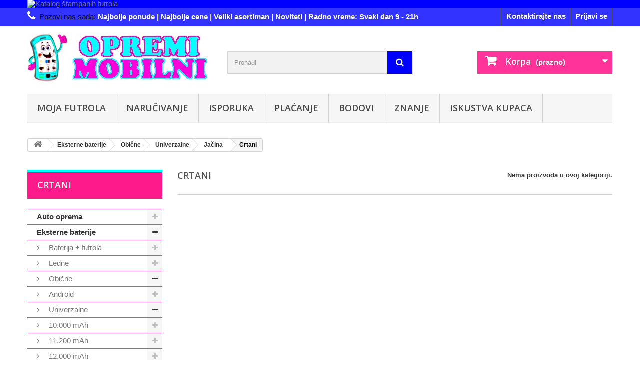

--- FILE ---
content_type: text/html; charset=utf-8
request_url: https://opremimobilni.rs/169-crtani
body_size: 19898
content:
<!DOCTYPE HTML> <!--[if lt IE 7]><html class="no-js lt-ie9 lt-ie8 lt-ie7" lang="sr-cs"><![endif]--> <!--[if IE 7]><html class="no-js lt-ie9 lt-ie8 ie7" lang="sr-cs"><![endif]--> <!--[if IE 8]><html class="no-js lt-ie9 ie8" lang="sr-cs"><![endif]--> <!--[if gt IE 8]><html class="no-js ie9" lang="sr-cs"><![endif]--><html lang="sr-cs"><head><meta charset="utf-8" /><title>Crtani - Opremi mobilni</title><meta name="generator" content="PrestaShop" /><meta name="robots" content="index,follow" /><meta name="viewport" content="width=device-width, minimum-scale=0.25, maximum-scale=1.6, initial-scale=1.0" /><meta name="apple-mobile-web-app-capable" content="yes" /><link rel="icon" type="image/vnd.microsoft.icon" href="/img/favicon.ico?1634383804" /><link rel="shortcut icon" type="image/x-icon" href="/img/favicon.ico?1634383804" /><link rel="stylesheet" href="https://opremimobilni.rs/themes/default-bootstrap/cache/v_357_b18b4af05c3d793d65ea7778e86ec6cb_all.css" type="text/css" media="all" /><link rel="stylesheet" href="//fonts.googleapis.com/css?family=Open+Sans:300,600&amp;subset=latin,latin-ext" type="text/css" media="all" /> <!--[if IE 8]> 
<script src="https://oss.maxcdn.com/libs/html5shiv/3.7.0/html5shiv.js"></script> 
<script src="https://oss.maxcdn.com/libs/respond.js/1.3.0/respond.min.js"></script> <![endif]--></head><body id="category" class="category category-169 category-crtani show-left-column hide-right-column lang_sr"><div id="page"><div class="header-container"> <header id="header"><div class="banner"><div class="container"><div class="row"> <a href="https://opremimobilni.rs/content/21-spisak-kategorija" title="Katalog &scaron;tampanih futrola"> <img class="img-responsive" src="https://opremimobilni.rs/modules/blockbanner/img/fc4af05c556d396c2e2c817bb2d07db6.png" alt="Katalog &scaron;tampanih futrola" title="Katalog &scaron;tampanih futrola" width="1170" height="65" /> </a></div></div></div><div class="nav"><div class="container"><div class="row"> <nav><div class="header_user_info"> <a class="login" href="https://opremimobilni.rs/my-account" rel="nofollow" title="Log in to your customer account"> Prijavi se </a></div><div id="contact-link" > <a href="https://opremimobilni.rs/contact-us" title="Kontaktirajte nas">Kontaktirajte nas</a></div> <span class="shop-phone"> <i class="icon-phone"></i>Pozovi nas sada: <strong>Najbolje ponude | Najbolje cene | Veliki asortiman | Noviteti | Radno vreme: Svaki dan 9 - 21h</strong> </span></nav></div></div></div><div><div class="container"><div class="row"><div id="header_logo"> <a href="https://opremimobilni.rs/" title="Opremi mobilni"> <img class="logo img-responsive" src="https://opremimobilni.rs/img/opremi-mobilni-logo-1486226159.jpg" alt="Opremi mobilni" width="360" height="95"/> </a></div><div id="search_block_top" class="col-sm-4 clearfix"><form id="searchbox" method="get" action="//opremimobilni.rs/search" > <input type="hidden" name="controller" value="search" /> <input type="hidden" name="orderby" value="position" /> <input type="hidden" name="orderway" value="desc" /> <input class="search_query form-control" type="text" id="search_query_top" name="search_query" placeholder="Pronađi" value="" /> <button type="submit" name="submit_search" class="btn btn-default button-search"> <span>Pronađi</span> </button></form></div><div class="col-sm-4 clearfix"><div class="shopping_cart"> <a href="https://opremimobilni.rs/order" title="Pregladaj moju korpu" rel="nofollow"> <b>Korpa</b> <span class="ajax_cart_quantity unvisible">0</span> <span class="ajax_cart_product_txt unvisible">Proizvod</span> <span class="ajax_cart_product_txt_s unvisible">Proizvodi</span> <span class="ajax_cart_total unvisible"> </span> <span class="ajax_cart_no_product">(prazno)</span> </a><div class="cart_block block exclusive"><div class="block_content"><div class="cart_block_list"><p class="cart_block_no_products"> Nema proizvoda</p><div class="cart-prices"><div class="cart-prices-line first-line"> <span class="price cart_block_shipping_cost ajax_cart_shipping_cost unvisible"> Odrediti </span> <span class="unvisible"> Isporuka </span></div><div class="cart-prices-line last-line"> <span class="price cart_block_total ajax_block_cart_total">0,00 Din</span> <span>Ukupno</span></div></div><p class="cart-buttons"> <a id="button_order_cart" class="btn btn-default button button-small" href="https://opremimobilni.rs/order" title="Plaćanje" rel="nofollow"> <span> Plaćanje<i class="icon-chevron-right right"></i> </span> </a></p></div></div></div></div></div><div id="layer_cart"><div class="clearfix"><div class="layer_cart_product col-xs-12 col-md-6"> <span class="cross" title="Zatvorite prozor"></span> <span class="title"> <i class="icon-check"></i>Prozvod je uspešno dodat u vašu korpu </span><div class="product-image-container layer_cart_img"></div><div class="layer_cart_product_info"> <span id="layer_cart_product_title" class="product-name"></span> <span id="layer_cart_product_attributes"></span><div> <strong class="dark">Količina</strong> <span id="layer_cart_product_quantity"></span></div><div> <strong class="dark">Ukupno</strong> <span id="layer_cart_product_price"></span></div></div></div><div class="layer_cart_cart col-xs-12 col-md-6"> <span class="title"> <span class="ajax_cart_product_txt_s unvisible"> Imate <span class="ajax_cart_quantity">0</span> stavki u korpi. </span> <span class="ajax_cart_product_txt "> Imate 1 artikal u korpi. </span> </span><div class="layer_cart_row"> <strong class="dark"> Ukupno proizvoda </strong> <span class="ajax_block_products_total"> </span></div><div class="layer_cart_row"> <strong class="dark unvisible"> Ukupna cena isporuke:&nbsp; </strong> <span class="ajax_cart_shipping_cost unvisible"> Odrediti </span></div><div class="layer_cart_row"> <strong class="dark"> Ukupno </strong> <span class="ajax_block_cart_total"> </span></div><div class="button-container"> <span class="continue btn btn-default button exclusive-medium" title="Nastavite kupovinu"> <span> <i class="icon-chevron-left left"></i>Nastavite kupovinu </span> </span> <a class="btn btn-default button button-medium" href="https://opremimobilni.rs/order" title="Nastavite za naplatu" rel="nofollow"> <span> Nastavite za naplatu<i class="icon-chevron-right right"></i> </span> </a></div></div></div><div class="crossseling"></div></div><div class="layer_cart_overlay"></div><div id="block_top_menu" class="sf-contener clearfix col-lg-12"><div class="cat-title">Meni</div><ul class="sf-menu clearfix menu-content"><li><a href="https://opremimobilni.rs/content/6-moja-futrola" title="Moja futrola">Moja futrola</a></li><li><a href="https://opremimobilni.rs/content/2-narucivanje" title="Naručivanje">Naručivanje</a></li><li><a href="https://opremimobilni.rs/content/1-isporuka" title="Isporuka">Isporuka</a></li><li><a href="https://opremimobilni.rs/content/5-placanje" title="Plaćanje">Plaćanje</a></li><li><a href="https://opremimobilni.rs/content/7-poeni-za-vernost" title="Bodovi">Bodovi</a></li><li><a href="https://opremimobilni.rs/content/9-baza-znanja" title="Znanje">Znanje</a></li><li><a href="https://www.kupujemprodajem.com/1376987-1-tall-opremimobilnirs-069-5-888-788-ocene.htm" onclick="return !window.open(this.href);" title="Iskustva kupaca">Iskustva kupaca</a></li></ul></div></div></div></div> </header></div><div class="columns-container"><div id="columns" class="container"><div class="breadcrumb clearfix"> <a class="home" href="https://opremimobilni.rs/" title="Vratite se na Početak"><i class="icon-home"></i></a> <span class="navigation-pipe">&gt;</span> <span class="navigation_page"><span itemscope itemtype="http://data-vocabulary.org/Breadcrumb"><a itemprop="url" href="https://opremimobilni.rs/14-eksterne-baterije" title="Eksterne baterije" ><span itemprop="title">Eksterne baterije</span></a></span><span class="navigation-pipe">></span><span itemscope itemtype="http://data-vocabulary.org/Breadcrumb"><a itemprop="url" href="https://opremimobilni.rs/92-obicne" title="Obične" ><span itemprop="title">Obične</span></a></span><span class="navigation-pipe">></span><span itemscope itemtype="http://data-vocabulary.org/Breadcrumb"><a itemprop="url" href="https://opremimobilni.rs/97-univerzalne" title="Univerzalne" ><span itemprop="title">Univerzalne</span></a></span><span class="navigation-pipe">></span><span itemscope itemtype="http://data-vocabulary.org/Breadcrumb"><a itemprop="url" href="https://opremimobilni.rs/161-jacina" title="Jačina" ><span itemprop="title">Jačina</span></a></span><span class="navigation-pipe">></span>Crtani</span></div><div id="slider_row" class="row"></div><div class="row"><div id="left_column" class="column col-xs-12 col-sm-3"><div id="categories_block_left" class="block"><h2 class="title_block"> Crtani</h2><div class="block_content"><ul class="tree dhtml"><li > <a href="https://opremimobilni.rs/13-auto-oprema" title=""> Auto oprema </a><ul><li > <a href="https://opremimobilni.rs/3341-auto-drzaci-stalci" title=""> Auto držači (stalci) </a><ul><li > <a href="https://opremimobilni.rs/3342-sa-vakumom" title=""> Sa vakumom </a></li><li > <a href="https://opremimobilni.rs/3343-za-ventilaciju" title=""> Za ventilaciju </a></li><li class="last"> <a href="https://opremimobilni.rs/3344-za-volan" title=""> Za volan </a></li></ul></li><li > <a href="https://opremimobilni.rs/3471-auto-kamere" title=""> Auto kamere </a></li><li > <a href="https://opremimobilni.rs/63-mp3mp4" title=""> Mp3/Mp4 </a></li><li > <a href="https://opremimobilni.rs/64-navigacija" title=""> Navigacija </a></li><li class="last"> <a href="https://opremimobilni.rs/65-punjaci" title=""> Punjači </a><ul><li > <a href="https://opremimobilni.rs/66-glava" title=""> Glava </a></li><li class="last"> <a href="https://opremimobilni.rs/67-glava-kabal" title=""> Glava + kabal </a><ul><li > <a href="https://opremimobilni.rs/73-android" title=""> Android </a></li><li > <a href="https://opremimobilni.rs/74-apple" title=""> Apple </a></li><li > <a href="https://opremimobilni.rs/75-iphone" title=""> iPhone </a></li><li > <a href="https://opremimobilni.rs/76-ipod" title=""> iPod </a></li><li > <a href="https://opremimobilni.rs/77-nokia" title=""> Nokia </a></li><li > <a href="https://opremimobilni.rs/78-sagem" title=""> Sagem </a></li><li > <a href="https://opremimobilni.rs/79-samsung" title=""> Samsung </a></li><li class="last"> <a href="https://opremimobilni.rs/81-univerzalni" title=""> Univerzalni </a></li></ul></li></ul></li></ul></li><li > <a href="https://opremimobilni.rs/14-eksterne-baterije" title=""> Eksterne baterije </a><ul><li > <a href="https://opremimobilni.rs/100-baterija-futrola" title=""> Baterija + futrola </a><ul><li > <a href="https://opremimobilni.rs/93-ipad" title=""> Ipad </a><ul><li class="last"> <a href="https://opremimobilni.rs/98-500-mah" title=""> 6.500 mAh </a><ul><li class="last"> <a href="https://opremimobilni.rs/114-preklop" title=""> Preklop </a><ul><li class="last"> <a href="https://opremimobilni.rs/115-bez-prozora" title=""> Bez prozora </a></li></ul></li></ul></li></ul></li><li class="last"> <a href="https://opremimobilni.rs/95-samsung" title=""> Samsung </a><ul><li > <a href="https://opremimobilni.rs/116-200-mah" title=""> 3.200 mAh </a><ul><li class="last"> <a href="https://opremimobilni.rs/118-preklop" title=""> Preklop </a><ul><li > <a href="https://opremimobilni.rs/119-bez-prozora" title=""> Bez prozora </a></li><li class="last"> <a href="https://opremimobilni.rs/120-prozor" title=""> Prozor </a></li></ul></li></ul></li><li class="last"> <a href="https://opremimobilni.rs/117-300-mah" title=""> 3.300 mAh </a><ul><li class="last"> <a href="https://opremimobilni.rs/121-preklop" title=""> Preklop </a><ul><li class="last"> <a href="https://opremimobilni.rs/122-bez-prozora" title=""> Bez prozora </a></li></ul></li></ul></li></ul></li></ul></li><li > <a href="https://opremimobilni.rs/91-ledne" title=""> Leđne </a><ul><li > <a href="https://opremimobilni.rs/3279-android" title=""> Android </a><ul><li class="last"> <a href="https://opremimobilni.rs/3280-200-mah" title=""> 2.200 mAh </a></li></ul></li><li > <a href="https://opremimobilni.rs/101-ipad" title=""> Ipad </a><ul><li class="last"> <a href="https://opremimobilni.rs/99-000-mah" title=""> 7.000 mAh </a></li></ul></li><li > <a href="https://opremimobilni.rs/3265-iphone" title=""> iPhone </a><ul><li > <a href="https://opremimobilni.rs/3269-100-mah" title=""> 2.100 mAh </a></li><li > <a href="https://opremimobilni.rs/3268-200-mah" title=""> 2.200 mAh </a></li><li > <a href="https://opremimobilni.rs/3267-400-mah" title=""> 2.400 mAh </a></li><li > <a href="https://opremimobilni.rs/3272-800-mah" title=""> 2.800 mAh </a></li><li > <a href="https://opremimobilni.rs/3270-000-mah" title=""> 3.000 mAh </a></li><li > <a href="https://opremimobilni.rs/3271-800-mah" title=""> 3.800 mAh </a></li><li > <a href="https://opremimobilni.rs/3266-000-mah" title=""> 4.000 mAh </a></li><li > <a href="https://opremimobilni.rs/3281-000-mah" title=""> 5.000 mAh </a></li><li class="last"> <a href="https://opremimobilni.rs/3273-500-mah" title=""> 5.500 mAh </a></li></ul></li><li > <a href="https://opremimobilni.rs/94-nokia" title=""> Nokia </a><ul><li class="last"> <a href="https://opremimobilni.rs/103-200-mah" title=""> 3.200 mAh </a></li></ul></li><li class="last"> <a href="https://opremimobilni.rs/102-samsung" title=""> Samsung </a><ul><li > <a href="https://opremimobilni.rs/104-000-mah" title=""> 2.000 mAh </a></li><li > <a href="https://opremimobilni.rs/105-200-mah" title=""> 2.200 mAh </a></li><li > <a href="https://opremimobilni.rs/106-000-mah" title=""> 3.000 mAh </a></li><li > <a href="https://opremimobilni.rs/3274-100-mah" title=""> 3.100 mAh </a></li><li > <a href="https://opremimobilni.rs/107-200-mah" title=""> 3.200 mAh </a></li><li > <a href="https://opremimobilni.rs/108-300-mah" title=""> 3.300 mAh </a></li><li > <a href="https://opremimobilni.rs/109-500-mah" title=""> 3.500 mAh </a></li><li > <a href="https://opremimobilni.rs/110-800-mah" title=""> 3.800 mAh </a></li><li > <a href="https://opremimobilni.rs/3277-000-mah" title=""> 4.000 mAh </a></li><li > <a href="https://opremimobilni.rs/111-800-mah" title=""> 4.800 mAh </a></li><li > <a href="https://opremimobilni.rs/112-200-mah" title=""> 5.200 mAh </a></li><li > <a href="https://opremimobilni.rs/113-800-mah" title=""> 5.800 mAh </a></li><li > <a href="https://opremimobilni.rs/3275-000-mah" title=""> 6.000 mAh </a></li><li class="last"> <a href="https://opremimobilni.rs/3276-500-mah" title=""> 6.500 mAh </a></li></ul></li></ul></li><li class="last"> <a href="https://opremimobilni.rs/92-obicne" title=""> Obične </a><ul><li > <a href="https://opremimobilni.rs/96-android" title=""> Android </a><ul><li > <a href="https://opremimobilni.rs/123-000-mah" title=""> 10.000 mAh </a><ul><li > <a href="https://opremimobilni.rs/3278-pierre-cardin" title=""> Pierre Cardin </a></li><li > <a href="https://opremimobilni.rs/136-proda" title=""> Proda </a></li><li class="last"> <a href="https://opremimobilni.rs/137-remax" title=""> Remax </a></li></ul></li><li > <a href="https://opremimobilni.rs/124-000-mah" title=""> 12.000 mAh </a><ul><li > <a href="https://opremimobilni.rs/138-proda" title=""> Proda </a></li><li class="last"> <a href="https://opremimobilni.rs/139-remax" title=""> Remax </a></li></ul></li><li > <a href="https://opremimobilni.rs/125-000-mah" title=""> 2.000 mAh </a><ul><li class="last"> <a href="https://opremimobilni.rs/140-ostalo" title=""> Ostalo </a></li></ul></li><li > <a href="https://opremimobilni.rs/126-200-mah" title=""> 2.200 mAh </a><ul><li class="last"> <a href="https://opremimobilni.rs/141-puro" title=""> Puro </a></li></ul></li><li > <a href="https://opremimobilni.rs/127-400-mah" title=""> 2.400 mAh </a><ul><li > <a href="https://opremimobilni.rs/142-ebai" title=""> Ebai </a></li><li class="last"> <a href="https://opremimobilni.rs/143-remax" title=""> Remax </a></li></ul></li><li > <a href="https://opremimobilni.rs/128-600-mah" title=""> 2.600 mAh </a><ul><li > <a href="https://opremimobilni.rs/144-jjz" title=""> JJZ </a></li><li class="last"> <a href="https://opremimobilni.rs/145-remax" title=""> Remax </a></li></ul></li><li > <a href="https://opremimobilni.rs/129-000-mah" title=""> 20.000 mAh </a><ul><li > <a href="https://opremimobilni.rs/3125-om" title=""> OM </a></li><li > <a href="https://opremimobilni.rs/146-proda" title=""> Proda </a></li><li class="last"> <a href="https://opremimobilni.rs/147-remax" title=""> Remax </a></li></ul></li><li > <a href="https://opremimobilni.rs/130-000-mah" title=""> 30.000 mAh </a><ul><li > <a href="https://opremimobilni.rs/148-proda" title=""> Proda </a></li><li class="last"> <a href="https://opremimobilni.rs/3086-remax" title=""> Remax </a></li></ul></li><li > <a href="https://opremimobilni.rs/131-000-mah" title=""> 5.000 mAh </a><ul><li > <a href="https://opremimobilni.rs/149-proda" title=""> Proda </a></li><li class="last"> <a href="https://opremimobilni.rs/150-remax" title=""> Remax </a></li></ul></li><li > <a href="https://opremimobilni.rs/132-000-mah" title=""> 6.000 mAh </a><ul><li > <a href="https://opremimobilni.rs/151-proda" title=""> Proda </a></li><li class="last"> <a href="https://opremimobilni.rs/152-remax" title=""> Remax </a></li></ul></li><li > <a href="https://opremimobilni.rs/133-000-mah" title=""> 8.000 mAh </a><ul><li class="last"> <a href="https://opremimobilni.rs/153-proda" title=""> Proda </a></li></ul></li><li > <a href="https://opremimobilni.rs/134-800-mah" title=""> 8.800 mAh </a><ul><li > <a href="https://opremimobilni.rs/154-crtani" title=""> Crtani </a></li><li class="last"> <a href="https://opremimobilni.rs/3085-ostalo" title=""> Ostalo </a></li></ul></li><li class="last"> <a href="https://opremimobilni.rs/135-jacina" title=""> Jačina </a><ul><li class="last"> <a href="https://opremimobilni.rs/155-ostalo" title=""> Ostalo </a></li></ul></li></ul></li><li class="last"> <a href="https://opremimobilni.rs/97-univerzalne" title=""> Univerzalne </a><ul><li > <a href="https://opremimobilni.rs/3259-000-mah" title=""> 10.000 mAh </a><ul><li class="last"> <a href="https://opremimobilni.rs/3263-remax" title=""> Remax </a></li></ul></li><li > <a href="https://opremimobilni.rs/160-200-mah" title=""> 11.200 mAh </a><ul><li class="last"> <a href="https://opremimobilni.rs/162-ebai" title=""> Ebai </a></li></ul></li><li > <a href="https://opremimobilni.rs/3257-000-mah" title=""> 12.000 mAh </a><ul><li class="last"> <a href="https://opremimobilni.rs/3261-remax" title=""> Remax </a></li></ul></li><li > <a href="https://opremimobilni.rs/158-100-mah" title=""> 2.100 mAh </a><ul><li class="last"> <a href="https://opremimobilni.rs/163-ostalo" title=""> Ostalo </a></li></ul></li><li > <a href="https://opremimobilni.rs/3260-000-mah" title=""> 30.000 mAh </a><ul><li class="last"> <a href="https://opremimobilni.rs/3264-remax" title=""> Remax </a></li></ul></li><li > <a href="https://opremimobilni.rs/156-000-mah" title=""> 5.000 mAh </a><ul><li > <a href="https://opremimobilni.rs/164-oxpower" title=""> Oxpower </a></li><li class="last"> <a href="https://opremimobilni.rs/165-remax" title=""> Remax </a></li></ul></li><li > <a href="https://opremimobilni.rs/157-200-mah" title=""> 5.200 mAh </a><ul><li class="last"> <a href="https://opremimobilni.rs/166-pierre-cardin" title=""> Pierre Cardin </a></li></ul></li><li > <a href="https://opremimobilni.rs/3258-500-mah" title=""> 5.500 mAh </a><ul><li class="last"> <a href="https://opremimobilni.rs/3262-remax" title=""> Remax </a></li></ul></li><li > <a href="https://opremimobilni.rs/159-000-mah" title=""> 7.000 mAh </a><ul><li class="last"> <a href="https://opremimobilni.rs/167-pierre-cardin" title=""> Pierre Cardin </a></li></ul></li><li class="last"> <a href="https://opremimobilni.rs/161-jacina" title=""> Jačina </a><ul><li > <a href="https://opremimobilni.rs/169-crtani" class="selected" title=""> Crtani </a></li><li class="last"> <a href="https://opremimobilni.rs/168-soulera" title=""> Soulera </a></li></ul></li></ul></li></ul></li></ul></li><li > <a href="https://opremimobilni.rs/15-laptop" title=""> Laptop </a><ul><li > <a href="https://opremimobilni.rs/170-adapteri" title=""> Adapteri </a></li><li > <a href="https://opremimobilni.rs/177-citaci-kartica" title=""> Čitači kartica </a><ul><li > <a href="https://opremimobilni.rs/249-ostali" title=""> Ostali </a></li><li > <a href="https://opremimobilni.rs/247-sdhc" title=""> SDHC </a></li><li class="last"> <a href="https://opremimobilni.rs/248-siyoteam" title=""> Siyoteam </a></li></ul></li><li > <a href="https://opremimobilni.rs/3361-dzojstici" title=""> Džojstici </a></li><li > <a href="https://opremimobilni.rs/171-futrole" title=""> Futrole </a><ul><li class="last"> <a href="https://opremimobilni.rs/178-apple" title=""> Apple </a><ul><li class="last"> <a href="https://opremimobilni.rs/179-preklop" title=""> Preklop </a><ul><li class="last"> <a href="https://opremimobilni.rs/180-bez-prozora" title=""> Bez prozora </a><ul><li > <a href="https://opremimobilni.rs/181-bta" title=""> BTA </a></li><li class="last"> <a href="https://opremimobilni.rs/182-zz" title=""> ZZ </a></li></ul></li></ul></li></ul></li></ul></li><li > <a href="https://opremimobilni.rs/172-kablovi" title=""> Kablovi </a></li><li > <a href="https://opremimobilni.rs/3338-misevi" title=""> Miševi </a><ul><li > <a href="https://opremimobilni.rs/3340-bezicni" title=""> Bežični </a></li><li class="last"> <a href="https://opremimobilni.rs/3339-opticki" title=""> Optički </a></li></ul></li><li > <a href="https://opremimobilni.rs/3376-rezervni-delovi" title=""> Rezervni delovi </a></li><li > <a href="https://opremimobilni.rs/173-torbe-i-rancevi" title=""> Torbe i rančevi </a><ul><li > <a href="https://opremimobilni.rs/185-10-" title=""> 10&#039;&#039; </a><ul><li > <a href="https://opremimobilni.rs/195-pierre-cardin" title=""> Pierre Cardin </a></li><li class="last"> <a href="https://opremimobilni.rs/196-terabyte" title=""> Terabyte </a></li></ul></li><li > <a href="https://opremimobilni.rs/186-111-" title=""> 11,1&#039;&#039; </a><ul><li class="last"> <a href="https://opremimobilni.rs/197-gearmax" title=""> Gearmax </a></li></ul></li><li > <a href="https://opremimobilni.rs/187-12-" title=""> 12&#039;&#039; </a><ul><li > <a href="https://opremimobilni.rs/198-mbscb" title=""> MBSCB </a></li><li class="last"> <a href="https://opremimobilni.rs/199-terabyte" title=""> Terabyte </a></li></ul></li><li > <a href="https://opremimobilni.rs/188-13-" title=""> 13&#039;&#039; </a><ul><li > <a href="https://opremimobilni.rs/200-incase" title=""> Incase </a></li><li class="last"> <a href="https://opremimobilni.rs/201-pierre-cardin" title=""> Pierre Cardin </a></li></ul></li><li > <a href="https://opremimobilni.rs/189-133-" title=""> 13,3&#039;&#039; </a><ul><li class="last"> <a href="https://opremimobilni.rs/202-ebox" title=""> Ebox </a></li></ul></li><li > <a href="https://opremimobilni.rs/190-14-" title=""> 14&#039;&#039; </a><ul><li class="last"> <a href="https://opremimobilni.rs/203-jqmei" title=""> Jqmei </a></li></ul></li><li > <a href="https://opremimobilni.rs/191-141-" title=""> 14,1&#039;&#039; </a><ul><li > <a href="https://opremimobilni.rs/204-ebox" title=""> Ebox </a></li><li > <a href="https://opremimobilni.rs/206-ebox" title=""> Ebox </a></li><li class="last"> <a href="https://opremimobilni.rs/205-sugee" title=""> Sugee </a></li></ul></li><li > <a href="https://opremimobilni.rs/192-15-" title=""> 15&#039;&#039; </a><ul><li class="last"> <a href="https://opremimobilni.rs/207-pierre-cardin" title=""> Pierre Cardin </a></li></ul></li><li > <a href="https://opremimobilni.rs/193-154-" title=""> 15,4&#039;&#039; </a><ul><li > <a href="https://opremimobilni.rs/208-hp" title=""> HP </a></li><li class="last"> <a href="https://opremimobilni.rs/209-terabyte" title=""> Terabyte </a></li></ul></li><li class="last"> <a href="https://opremimobilni.rs/194-17-" title=""> 17&#039;&#039; </a><ul><li class="last"> <a href="https://opremimobilni.rs/210-pierre-cardin" title=""> Pierre Cardin </a></li></ul></li></ul></li><li > <a href="https://opremimobilni.rs/174-usb-kuciste" title=""> USB kućište </a><ul><li > <a href="https://opremimobilni.rs/211-ldnio" title=""> Ldnio </a></li><li > <a href="https://opremimobilni.rs/213-ostali" title=""> Ostali </a></li><li class="last"> <a href="https://opremimobilni.rs/212-siyoteam" title=""> Siyoteam </a></li></ul></li><li > <a href="https://opremimobilni.rs/175-usb-memorija" title=""> USB memorija </a><ul><li > <a href="https://opremimobilni.rs/3360-128-gb" title=""> 128 Gb </a></li><li > <a href="https://opremimobilni.rs/217-16-gb" title=""> 16 Gb </a></li><li > <a href="https://opremimobilni.rs/214-2-gb" title=""> 2 Gb </a></li><li > <a href="https://opremimobilni.rs/218-32-gb" title=""> 32 Gb </a></li><li > <a href="https://opremimobilni.rs/215-4-gb" title=""> 4 Gb </a></li><li > <a href="https://opremimobilni.rs/219-64-gb" title=""> 64 Gb </a></li><li class="last"> <a href="https://opremimobilni.rs/216-8-gb" title=""> 8 Gb </a></li></ul></li><li class="last"> <a href="https://opremimobilni.rs/176-zastita-ekrana" title=""> Zaštita ekrana </a><ul><li class="last"> <a href="https://opremimobilni.rs/245-folije" title=""> Folije </a><ul><li class="last"> <a href="https://opremimobilni.rs/246-comicell" title=""> Comicell </a></li></ul></li></ul></li></ul></li><li > <a href="https://opremimobilni.rs/16-mobilni-telefoni" title=""> Mobilni telefoni </a><ul><li > <a href="https://opremimobilni.rs/3373-adapteri" title=""> Adapteri </a></li><li > <a href="https://opremimobilni.rs/250-baterije" title=""> Baterije </a><ul><li > <a href="https://opremimobilni.rs/265-alcatel" title=""> Alcatel </a></li><li > <a href="https://opremimobilni.rs/3381-asus" title=""> Asus </a></li><li > <a href="https://opremimobilni.rs/3377-blackberry" title=""> BlackBerry </a></li><li > <a href="https://opremimobilni.rs/269-htc" title=""> HTC </a></li><li > <a href="https://opremimobilni.rs/270-huawei" title=""> Huawei </a></li><li > <a href="https://opremimobilni.rs/271-iphone" title=""> iPhone </a></li><li > <a href="https://opremimobilni.rs/272-lenovo" title=""> Lenovo </a></li><li > <a href="https://opremimobilni.rs/273-lg" title=""> LG </a></li><li > <a href="https://opremimobilni.rs/274-microsoft" title=""> Microsoft </a></li><li > <a href="https://opremimobilni.rs/3378-motorola" title=""> Motorola </a></li><li > <a href="https://opremimobilni.rs/277-nokia" title=""> Nokia </a></li><li > <a href="https://opremimobilni.rs/3432-oneplus" title=""> OnePlus </a></li><li > <a href="https://opremimobilni.rs/283-samsung" title=""> Samsung </a></li><li > <a href="https://opremimobilni.rs/285-sony" title=""> Sony </a></li><li > <a href="https://opremimobilni.rs/3379-tesla" title=""> Tesla </a></li><li > <a href="https://opremimobilni.rs/3380-wiko" title=""> Wiko </a></li><li > <a href="https://opremimobilni.rs/3382-xiaomi" title=""> Xiaomi </a></li><li class="last"> <a href="https://opremimobilni.rs/287-zte" title=""> ZTE </a></li></ul></li><li > <a href="https://opremimobilni.rs/3345-drzaci" title=""> Držači </a></li><li > <a href="https://opremimobilni.rs/251-futrola" title=""> Futrola </a><ul><li > <a href="https://opremimobilni.rs/3425-a1" title=""> A1 </a><ul><li class="last"> <a href="https://opremimobilni.rs/3426-leda" title=""> Leđa </a></li></ul></li><li > <a href="https://opremimobilni.rs/289-acer" title=""> Acer </a><ul><li > <a href="https://opremimobilni.rs/385-leda" title=""> Leđa </a></li><li class="last"> <a href="https://opremimobilni.rs/386-preklop-magnet" title=""> Preklop magnet </a><ul><li class="last"> <a href="https://opremimobilni.rs/391-bez-prozora" title=""> Bez prozora </a></li></ul></li></ul></li><li > <a href="https://opremimobilni.rs/290-alcatel" title=""> Alcatel </a><ul><li > <a href="https://opremimobilni.rs/398-leda" title=""> Leđa </a></li><li > <a href="https://opremimobilni.rs/399-preklop" title=""> Preklop </a><ul><li > <a href="https://opremimobilni.rs/412-bez-prozora" title=""> Bez prozora </a></li><li class="last"> <a href="https://opremimobilni.rs/413-prozor" title=""> Prozor </a></li></ul></li><li > <a href="https://opremimobilni.rs/400-preklop-gore" title=""> Preklop gore </a><ul><li class="last"> <a href="https://opremimobilni.rs/414-bez-prozora" title=""> Bez prozora </a></li></ul></li><li class="last"> <a href="https://opremimobilni.rs/401-preklop-magnet" title=""> Preklop magnet </a><ul><li class="last"> <a href="https://opremimobilni.rs/415-bez-prozora" title=""> Bez prozora </a></li></ul></li></ul></li><li > <a href="https://opremimobilni.rs/291-asus" title=""> Asus </a><ul><li > <a href="https://opremimobilni.rs/440-leda" title=""> Leđa </a></li><li > <a href="https://opremimobilni.rs/441-preklop" title=""> Preklop </a><ul><li > <a href="https://opremimobilni.rs/452-bez-prozora" title=""> Bez prozora </a></li><li class="last"> <a href="https://opremimobilni.rs/453-prozor" title=""> Prozor </a></li></ul></li><li class="last"> <a href="https://opremimobilni.rs/3312-preklop-magnet" title=""> Preklop magnet </a><ul><li class="last"> <a href="https://opremimobilni.rs/3313-bez-prozora" title=""> Bez prozora </a></li></ul></li></ul></li><li > <a href="https://opremimobilni.rs/3352-azumi" title=""> Azumi </a><ul><li class="last"> <a href="https://opremimobilni.rs/3353-leda" title=""> Leđa </a></li></ul></li><li > <a href="https://opremimobilni.rs/3354-blackberry" title=""> BlackBerry </a><ul><li class="last"> <a href="https://opremimobilni.rs/3355-leda" title=""> Leđa </a></li></ul></li><li > <a href="https://opremimobilni.rs/292-coolpad" title=""> Coolpad </a><ul><li > <a href="https://opremimobilni.rs/459-leda" title=""> Leđa </a></li><li class="last"> <a href="https://opremimobilni.rs/460-preklop-magnet" title=""> Preklop magnet </a><ul><li class="last"> <a href="https://opremimobilni.rs/466-bez-prozora" title=""> Bez prozora </a></li></ul></li></ul></li><li > <a href="https://opremimobilni.rs/3356-google" title=""> Google </a><ul><li > <a href="https://opremimobilni.rs/3357-leda" title=""> Leđa </a></li><li class="last"> <a href="https://opremimobilni.rs/3399-preklop-magnet" title=""> Preklop magnet </a><ul><li class="last"> <a href="https://opremimobilni.rs/3400-bez-prozora" title=""> Bez prozora </a></li></ul></li></ul></li><li > <a href="https://opremimobilni.rs/293-htc" title=""> HTC </a><ul><li > <a href="https://opremimobilni.rs/468-leda" title=""> Leđa </a></li><li > <a href="https://opremimobilni.rs/469-preklop" title=""> Preklop </a><ul><li > <a href="https://opremimobilni.rs/483-bez-prozora" title=""> Bez prozora </a></li><li class="last"> <a href="https://opremimobilni.rs/484-prozor" title=""> Prozor </a></li></ul></li><li > <a href="https://opremimobilni.rs/470-preklop-gore" title=""> Preklop gore </a><ul><li class="last"> <a href="https://opremimobilni.rs/485-bez-prozora" title=""> Bez prozora </a></li></ul></li><li > <a href="https://opremimobilni.rs/471-preklop-magnet" title=""> Preklop magnet </a><ul><li class="last"> <a href="https://opremimobilni.rs/486-bez-prozora" title=""> Bez prozora </a></li></ul></li><li class="last"> <a href="https://opremimobilni.rs/3329-ubacivanje" title=""> Ubacivanje </a></li></ul></li><li > <a href="https://opremimobilni.rs/294-huawei" title=""> Huawei </a><ul><li > <a href="https://opremimobilni.rs/3091-bamperi" title=""> Bamperi </a><ul><li class="last"> <a href="https://opremimobilni.rs/3092-obicni" title=""> Obični </a><ul><li class="last"> <a href="https://opremimobilni.rs/3093-nillkin" title=""> Nillkin </a><ul><li class="last"> <a href="https://opremimobilni.rs/3094-slim-frame" title=""> Slim frame </a></li></ul></li></ul></li></ul></li><li > <a href="https://opremimobilni.rs/507-leda" title=""> Leđa </a></li><li > <a href="https://opremimobilni.rs/3401-oklop" title=""> Oklop </a></li><li > <a href="https://opremimobilni.rs/508-preklop" title=""> Preklop </a><ul><li > <a href="https://opremimobilni.rs/532-bez-prozora" title=""> Bez prozora </a></li><li class="last"> <a href="https://opremimobilni.rs/533-prozor" title=""> Prozor </a></li></ul></li><li > <a href="https://opremimobilni.rs/509-preklop-gore" title=""> Preklop gore </a><ul><li class="last"> <a href="https://opremimobilni.rs/534-bez-prozora" title=""> Bez prozora </a></li></ul></li><li class="last"> <a href="https://opremimobilni.rs/510-preklop-magnet" title=""> Preklop magnet </a><ul><li > <a href="https://opremimobilni.rs/535-bez-prozora" title=""> Bez prozora </a></li><li class="last"> <a href="https://opremimobilni.rs/536-prozor" title=""> Prozor </a></li></ul></li></ul></li><li > <a href="https://opremimobilni.rs/3466-infinix" title=""> Infinix </a><ul><li class="last"> <a href="https://opremimobilni.rs/3467-leda" title=""> Leđa </a></li></ul></li><li > <a href="https://opremimobilni.rs/295-ipad" title=""> iPad </a><ul><li class="last"> <a href="https://opremimobilni.rs/598-leda" title=""> Leđa </a></li></ul></li><li > <a href="https://opremimobilni.rs/296-iphone" title=""> iPhone </a><ul><li > <a href="https://opremimobilni.rs/384-bocne" title=""> Bočne </a></li><li > <a href="https://opremimobilni.rs/600-bumperi" title=""> Bumperi </a><ul><li > <a href="https://opremimobilni.rs/609-obicni" title=""> Obični </a></li><li class="last"> <a href="https://opremimobilni.rs/610-sa-ledima" title=""> Sa leđima </a></li></ul></li><li > <a href="https://opremimobilni.rs/601-leda" title=""> Leđa </a></li><li > <a href="https://opremimobilni.rs/602-novcanik" title=""> Novčanik </a></li><li > <a href="https://opremimobilni.rs/603-oklop" title=""> Oklop </a></li><li > <a href="https://opremimobilni.rs/604-preklop" title=""> Preklop </a><ul><li > <a href="https://opremimobilni.rs/1145-bez-prozora" title=""> Bez prozora </a></li><li class="last"> <a href="https://opremimobilni.rs/1146-prozor" title=""> Prozor </a></li></ul></li><li > <a href="https://opremimobilni.rs/605-preklop-gore" title=""> Preklop gore </a><ul><li class="last"> <a href="https://opremimobilni.rs/1147-bez-prozora" title=""> Bez prozora </a></li></ul></li><li > <a href="https://opremimobilni.rs/606-preklop-magnet" title=""> Preklop magnet </a><ul><li > <a href="https://opremimobilni.rs/1148-bez-prozora" title=""> Bez prozora </a></li><li class="last"> <a href="https://opremimobilni.rs/1149-prozor" title=""> Prozor </a></li></ul></li><li > <a href="https://opremimobilni.rs/607-ubacivanje" title=""> Ubacivanje </a></li><li class="last"> <a href="https://opremimobilni.rs/608-vodootporne" title=""> Vodootporne </a></li></ul></li><li > <a href="https://opremimobilni.rs/297-lenovo" title=""> Lenovo </a><ul><li > <a href="https://opremimobilni.rs/1257-leda" title=""> Leđa </a></li><li > <a href="https://opremimobilni.rs/1258-preklop" title=""> Preklop </a><ul><li > <a href="https://opremimobilni.rs/1271-bez-prozora" title=""> Bez prozora </a></li><li class="last"> <a href="https://opremimobilni.rs/1272-prozor" title=""> Prozor </a></li></ul></li><li > <a href="https://opremimobilni.rs/1259-preklop-gore" title=""> Preklop gore </a><ul><li class="last"> <a href="https://opremimobilni.rs/1273-bez-prozora" title=""> Bez prozora </a></li></ul></li><li class="last"> <a href="https://opremimobilni.rs/1260-preklop-magnet" title=""> Preklop magnet </a><ul><li > <a href="https://opremimobilni.rs/1274-bez-prozora" title=""> Bez prozora </a></li><li class="last"> <a href="https://opremimobilni.rs/1275-prozor" title=""> Prozor </a></li></ul></li></ul></li><li > <a href="https://opremimobilni.rs/298-lg" title=""> LG </a><ul><li > <a href="https://opremimobilni.rs/1300-bumperi" title=""> Bumperi </a><ul><li > <a href="https://opremimobilni.rs/1305-obicni" title=""> Obični </a></li><li class="last"> <a href="https://opremimobilni.rs/1306-sa-ledima" title=""> Sa leđima </a></li></ul></li><li > <a href="https://opremimobilni.rs/1301-leda" title=""> Leđa </a></li><li > <a href="https://opremimobilni.rs/1302-preklop" title=""> Preklop </a><ul><li > <a href="https://opremimobilni.rs/1344-bez-prozora" title=""> Bez prozora </a></li><li class="last"> <a href="https://opremimobilni.rs/1345-prozor" title=""> Prozor </a></li></ul></li><li > <a href="https://opremimobilni.rs/1303-preklop-gore" title=""> Preklop gore </a><ul><li class="last"> <a href="https://opremimobilni.rs/1346-bez-prozora" title=""> Bez prozora </a></li></ul></li><li > <a href="https://opremimobilni.rs/1304-preklop-magnet" title=""> Preklop magnet </a><ul><li > <a href="https://opremimobilni.rs/1347-bez-prozora" title=""> Bez prozora </a></li><li class="last"> <a href="https://opremimobilni.rs/1348-prozor" title=""> Prozor </a></li></ul></li><li class="last"> <a href="https://opremimobilni.rs/3333-ubacivanje" title=""> Ubacivanje </a></li></ul></li><li > <a href="https://opremimobilni.rs/299-meizu" title=""> Meizu </a><ul><li > <a href="https://opremimobilni.rs/1418-leda" title=""> Leđa </a></li><li class="last"> <a href="https://opremimobilni.rs/1419-preklop" title=""> Preklop </a><ul><li class="last"> <a href="https://opremimobilni.rs/1428-bez-prozora" title=""> Bez prozora </a></li></ul></li></ul></li><li > <a href="https://opremimobilni.rs/300-microsoft" title=""> Microsoft </a><ul><li > <a href="https://opremimobilni.rs/1435-leda" title=""> Leđa </a></li><li > <a href="https://opremimobilni.rs/1436-preklop" title=""> Preklop </a><ul><li > <a href="https://opremimobilni.rs/1465-bez-prozora" title=""> Bez prozora </a></li><li class="last"> <a href="https://opremimobilni.rs/1466-prozor" title=""> Prozor </a></li></ul></li><li > <a href="https://opremimobilni.rs/1437-preklop-gore" title=""> Preklop gore </a><ul><li class="last"> <a href="https://opremimobilni.rs/1467-bez-prozora" title=""> Bez prozora </a></li></ul></li><li class="last"> <a href="https://opremimobilni.rs/1438-preklop-magnet" title=""> Preklop magnet </a><ul><li class="last"> <a href="https://opremimobilni.rs/1468-bez-prozora" title=""> Bez prozora </a></li></ul></li></ul></li><li > <a href="https://opremimobilni.rs/3307-motorola" title=""> Motorola </a><ul><li > <a href="https://opremimobilni.rs/3328-bez-prozora" title=""> Bez prozora </a></li><li > <a href="https://opremimobilni.rs/3308-leda" title=""> Leđa </a></li><li > <a href="https://opremimobilni.rs/3327-preklop" title=""> Preklop </a><ul><li > <a href="https://opremimobilni.rs/3331-bez-prozora" title=""> Bez prozora </a></li><li class="last"> <a href="https://opremimobilni.rs/3332-prozor" title=""> Prozor </a></li></ul></li><li class="last"> <a href="https://opremimobilni.rs/3314-preklop-magnet" title=""> Preklop magnet </a><ul><li class="last"> <a href="https://opremimobilni.rs/3315-bez-prozora" title=""> Bez prozora </a></li></ul></li></ul></li><li > <a href="https://opremimobilni.rs/302-nokia" title=""> Nokia </a><ul><li > <a href="https://opremimobilni.rs/1489-leda" title=""> Leđa </a></li><li > <a href="https://opremimobilni.rs/1490-preklop" title=""> Preklop </a><ul><li > <a href="https://opremimobilni.rs/1538-bez-prozora" title=""> Bez prozora </a></li><li class="last"> <a href="https://opremimobilni.rs/1539-prozor" title=""> Prozor </a></li></ul></li><li > <a href="https://opremimobilni.rs/1491-preklop-gore" title=""> Preklop gore </a><ul><li class="last"> <a href="https://opremimobilni.rs/1540-bez-prozora" title=""> Bez prozora </a></li></ul></li><li > <a href="https://opremimobilni.rs/1492-preklop-magnet" title=""> Preklop magnet </a><ul><li class="last"> <a href="https://opremimobilni.rs/1541-bez-prozora" title=""> Bez prozora </a></li></ul></li><li class="last"> <a href="https://opremimobilni.rs/3330-ubacivanje" title=""> Ubacivanje </a></li></ul></li><li > <a href="https://opremimobilni.rs/3358-oneplus" title=""> OnePlus </a><ul><li > <a href="https://opremimobilni.rs/3359-leda" title=""> Leđa </a></li><li > <a href="https://opremimobilni.rs/3405-oklop" title=""> Oklop </a></li><li > <a href="https://opremimobilni.rs/3362-preklop" title=""> Preklop </a><ul><li class="last"> <a href="https://opremimobilni.rs/3363-bez-prozora" title=""> Bez prozora </a></li></ul></li><li class="last"> <a href="https://opremimobilni.rs/3408-preklop-magnet" title=""> Preklop magnet </a><ul><li class="last"> <a href="https://opremimobilni.rs/3409-bez-prozora" title=""> Bez prozora </a></li></ul></li></ul></li><li > <a href="https://opremimobilni.rs/3364-oppo" title=""> Oppo </a><ul><li > <a href="https://opremimobilni.rs/3398-leda" title=""> Leđa </a></li><li > <a href="https://opremimobilni.rs/3365-preklop" title=""> Preklop </a><ul><li class="last"> <a href="https://opremimobilni.rs/3366-bez-prozora" title=""> Bez prozora </a></li></ul></li><li class="last"> <a href="https://opremimobilni.rs/3464-preklop-magnet" title=""> Preklop magnet </a><ul><li class="last"> <a href="https://opremimobilni.rs/3465-bez-prozora" title=""> Bez prozora </a></li></ul></li></ul></li><li > <a href="https://opremimobilni.rs/303-prestigio" title=""> Prestigio </a><ul><li class="last"> <a href="https://opremimobilni.rs/1493-leda" title=""> Leđa </a></li></ul></li><li > <a href="https://opremimobilni.rs/3403-realme" title=""> Realme </a><ul><li > <a href="https://opremimobilni.rs/3404-leda" title=""> Leđa </a></li><li > <a href="https://opremimobilni.rs/3412-preklop" title=""> Preklop </a><ul><li class="last"> <a href="https://opremimobilni.rs/3413-bez-prozora" title=""> Bez prozora </a></li></ul></li><li class="last"> <a href="https://opremimobilni.rs/3410-preklop-magnet" title=""> Preklop magnet </a><ul><li class="last"> <a href="https://opremimobilni.rs/3411-bez-prozora" title=""> Bez prozora </a></li></ul></li></ul></li><li > <a href="https://opremimobilni.rs/304-samsung" title=""> Samsung </a><ul><li > <a href="https://opremimobilni.rs/1494-bamperi" title=""> Bamperi </a><ul><li > <a href="https://opremimobilni.rs/1543-obicni" title=""> Obični </a></li><li class="last"> <a href="https://opremimobilni.rs/1544-sa-ledima" title=""> Sa leđima </a></li></ul></li><li > <a href="https://opremimobilni.rs/1495-leda" title=""> Leđa </a></li><li > <a href="https://opremimobilni.rs/1496-novcanik" title=""> Novčanik </a></li><li > <a href="https://opremimobilni.rs/1497-oklop" title=""> Oklop </a></li><li > <a href="https://opremimobilni.rs/1498-prednja-strana" title=""> Prednja strana </a><ul><li class="last"> <a href="https://opremimobilni.rs/1708-bez-prozora" title=""> Bez prozora </a></li></ul></li><li > <a href="https://opremimobilni.rs/1499-preklop" title=""> Preklop </a><ul><li > <a href="https://opremimobilni.rs/1709-bez-prozora" title=""> Bez prozora </a></li><li class="last"> <a href="https://opremimobilni.rs/1710-prozor" title=""> Prozor </a></li></ul></li><li > <a href="https://opremimobilni.rs/1500-preklop-gore" title=""> Preklop gore </a><ul><li class="last"> <a href="https://opremimobilni.rs/1711-bez-prozora" title=""> Bez prozora </a></li></ul></li><li > <a href="https://opremimobilni.rs/1501-preklop-magnet" title=""> Preklop magnet </a><ul><li > <a href="https://opremimobilni.rs/1712-bez-prozora" title=""> Bez prozora </a></li><li class="last"> <a href="https://opremimobilni.rs/1713-prozor" title=""> Prozor </a></li></ul></li><li class="last"> <a href="https://opremimobilni.rs/1502-ubacivanje" title=""> Ubacivanje </a></li></ul></li><li > <a href="https://opremimobilni.rs/305-sony" title=""> Sony </a><ul><li > <a href="https://opremimobilni.rs/1503-bumperi" title=""> Bumperi </a><ul><li class="last"> <a href="https://opremimobilni.rs/1721-obicni" title=""> Obični </a></li></ul></li><li > <a href="https://opremimobilni.rs/1504-leda" title=""> Leđa </a></li><li > <a href="https://opremimobilni.rs/1505-preklop" title=""> Preklop </a><ul><li > <a href="https://opremimobilni.rs/1754-bez-prozora" title=""> Bez prozora </a></li><li class="last"> <a href="https://opremimobilni.rs/1755-prozor" title=""> Prozor </a></li></ul></li><li > <a href="https://opremimobilni.rs/1506-preklop-gore" title=""> Preklop gore </a><ul><li class="last"> <a href="https://opremimobilni.rs/1756-bez-prozora" title=""> Bez prozora </a></li></ul></li><li class="last"> <a href="https://opremimobilni.rs/1507-preklop-magnet" title=""> Preklop magnet </a><ul><li > <a href="https://opremimobilni.rs/1757-bez-prozora" title=""> Bez prozora </a></li><li class="last"> <a href="https://opremimobilni.rs/1758-prozor" title=""> Prozor </a></li></ul></li></ul></li><li > <a href="https://opremimobilni.rs/3406-tcl" title=""> TCL </a><ul><li > <a href="https://opremimobilni.rs/3407-leda" title=""> Leđa </a></li><li class="last"> <a href="https://opremimobilni.rs/3462-preklop-magnet" title=""> Preklop magnet </a><ul><li class="last"> <a href="https://opremimobilni.rs/3463-bez-prozora" title=""> Bez prozora </a></li></ul></li></ul></li><li > <a href="https://opremimobilni.rs/3454-tecno" title=""> Tecno </a><ul><li > <a href="https://opremimobilni.rs/3455-leda" title=""> Leđa </a></li><li class="last"> <a href="https://opremimobilni.rs/3458-preklop-magnet" title=""> Preklop magnet </a><ul><li class="last"> <a href="https://opremimobilni.rs/3459-bez-prozora" title=""> Bez prozora </a></li></ul></li></ul></li><li > <a href="https://opremimobilni.rs/307-tesla" title=""> Tesla </a><ul><li > <a href="https://opremimobilni.rs/1509-leda" title=""> Leđa </a></li><li > <a href="https://opremimobilni.rs/3368-preklop" title=""> Preklop </a><ul><li class="last"> <a href="https://opremimobilni.rs/3369-bez-prozora" title=""> Bez prozora </a></li></ul></li><li class="last"> <a href="https://opremimobilni.rs/3316-preklop-magnet" title=""> Preklop magnet </a><ul><li class="last"> <a href="https://opremimobilni.rs/3317-bez-prozora" title=""> Bez prozora </a></li></ul></li></ul></li><li > <a href="https://opremimobilni.rs/308-univerzalna" title=""> Univerzalna </a><ul><li > <a href="https://opremimobilni.rs/1510-leda" title=""> Leđa </a></li><li > <a href="https://opremimobilni.rs/1511-preklop" title=""> Preklop </a><ul><li > <a href="https://opremimobilni.rs/1764-bez-prozora" title=""> Bez prozora </a></li><li class="last"> <a href="https://opremimobilni.rs/1765-prozor" title=""> Prozor </a></li></ul></li><li > <a href="https://opremimobilni.rs/1512-preklop-magnet" title=""> Preklop magnet </a><ul><li > <a href="https://opremimobilni.rs/1766-bez-prozora" title=""> Bez prozora </a></li><li class="last"> <a href="https://opremimobilni.rs/1767-prozor" title=""> Prozor </a></li></ul></li><li > <a href="https://opremimobilni.rs/1513-ubacivanje" title=""> Ubacivanje </a></li><li class="last"> <a href="https://opremimobilni.rs/1514-vodootporne" title=""> Vodootporne </a></li></ul></li><li > <a href="https://opremimobilni.rs/3427-vivo" title=""> Vivo </a><ul><li > <a href="https://opremimobilni.rs/3428-leda" title=""> Leđa </a></li><li > <a href="https://opremimobilni.rs/3435-preklop" title=""> Preklop </a><ul><li class="last"> <a href="https://opremimobilni.rs/3436-bez-magneta" title=""> Bez magneta </a></li></ul></li><li class="last"> <a href="https://opremimobilni.rs/3433-preklop-magnet" title=""> Preklop magnet </a><ul><li class="last"> <a href="https://opremimobilni.rs/3434-bez-prozora" title=""> Bez prozora </a></li></ul></li></ul></li><li > <a href="https://opremimobilni.rs/309-wiko" title=""> Wiko </a><ul><li > <a href="https://opremimobilni.rs/1515-leda" title=""> Leđa </a></li><li > <a href="https://opremimobilni.rs/3370-preklop" title=""> Preklop </a><ul><li class="last"> <a href="https://opremimobilni.rs/3371-bez-prozora" title=""> Bez prozora </a></li></ul></li><li class="last"> <a href="https://opremimobilni.rs/1516-preklop-magnet" title=""> Preklop magnet </a><ul><li class="last"> <a href="https://opremimobilni.rs/1773-bez-prozora" title=""> Bez prozora </a></li></ul></li></ul></li><li > <a href="https://opremimobilni.rs/310-xiaomi" title=""> Xiaomi </a><ul><li > <a href="https://opremimobilni.rs/1517-leda" title=""> Leđa </a></li><li > <a href="https://opremimobilni.rs/3402-oklop" title=""> Oklop </a></li><li > <a href="https://opremimobilni.rs/1518-preklop" title=""> Preklop </a><ul><li > <a href="https://opremimobilni.rs/1777-bez-prozora" title=""> Bez prozora </a></li><li class="last"> <a href="https://opremimobilni.rs/1778-prozor" title=""> Prozor </a></li></ul></li><li class="last"> <a href="https://opremimobilni.rs/3318-preklop-magnet" title=""> Preklop magnet </a><ul><li class="last"> <a href="https://opremimobilni.rs/3319-bez-prozora" title=""> Bez prozora </a></li></ul></li></ul></li><li class="last"> <a href="https://opremimobilni.rs/311-zte" title=""> ZTE </a><ul><li > <a href="https://opremimobilni.rs/1519-leda" title=""> Leđa </a></li><li > <a href="https://opremimobilni.rs/1520-preklop" title=""> Preklop </a><ul><li class="last"> <a href="https://opremimobilni.rs/1787-bez-prozora" title=""> Bez prozora </a></li></ul></li><li > <a href="https://opremimobilni.rs/1521-preklop-gore" title=""> Preklop gore </a><ul><li class="last"> <a href="https://opremimobilni.rs/1788-bez-prozora" title=""> Bez prozora </a></li></ul></li><li class="last"> <a href="https://opremimobilni.rs/1522-preklop-magnet" title=""> Preklop magnet </a><ul><li class="last"> <a href="https://opremimobilni.rs/1789-bez-prozora" title=""> Bez prozora </a></li></ul></li></ul></li></ul></li><li > <a href="https://opremimobilni.rs/252-kablovi" title=""> Kablovi </a><ul><li > <a href="https://opremimobilni.rs/2244-audio-aux" title=""> Audio (Aux) </a></li><li > <a href="https://opremimobilni.rs/2245-otg" title=""> OTG </a></li><li class="last"> <a href="https://opremimobilni.rs/2246-usb" title=""> USB </a><ul><li > <a href="https://opremimobilni.rs/2283-android" title=""> Android </a></li><li > <a href="https://opremimobilni.rs/2284-iphone" title=""> iPhone </a></li><li > <a href="https://opremimobilni.rs/2285-lg" title=""> LG </a></li><li > <a href="https://opremimobilni.rs/2286-nokia" title=""> Nokia </a></li><li > <a href="https://opremimobilni.rs/2287-samsung" title=""> Samsung </a></li><li class="last"> <a href="https://opremimobilni.rs/2290-univerzalni" title=""> Univerzalni </a></li></ul></li></ul></li><li > <a href="https://opremimobilni.rs/253-kape-i-rukavice" title=""> Kape i rukavice </a><ul><li > <a href="https://opremimobilni.rs/2247-bluetooth" title=""> Bluetooth </a></li><li > <a href="https://opremimobilni.rs/2248-cellular-line" title=""> Cellular line </a></li><li > <a href="https://opremimobilni.rs/2251-ostale" title=""> Ostale </a></li><li > <a href="https://opremimobilni.rs/2249-touch-control" title=""> Touch control </a></li><li class="last"> <a href="https://opremimobilni.rs/2250-yokoover" title=""> Yokoover </a></li></ul></li><li > <a href="https://opremimobilni.rs/254-memorijske-kartice" title=""> Memorijske kartice </a><ul><li > <a href="https://opremimobilni.rs/2252-1-gb" title=""> 1 Gb </a></li><li > <a href="https://opremimobilni.rs/2259-128-gb" title=""> 128 Gb </a></li><li > <a href="https://opremimobilni.rs/2256-16-gb" title=""> 16 Gb </a></li><li > <a href="https://opremimobilni.rs/2253-2-gb" title=""> 2 Gb </a></li><li > <a href="https://opremimobilni.rs/2257-32-gb" title=""> 32 Gb </a></li><li > <a href="https://opremimobilni.rs/2254-4-gb" title=""> 4 Gb </a></li><li > <a href="https://opremimobilni.rs/2258-64-gb" title=""> 64 Gb </a></li><li class="last"> <a href="https://opremimobilni.rs/2255-8-gb" title=""> 8 Gb </a></li></ul></li><li > <a href="https://opremimobilni.rs/255-olovke" title=""> Olovke </a></li><li > <a href="https://opremimobilni.rs/256-privesci" title=""> Privesci </a></li><li > <a href="https://opremimobilni.rs/257-punjaci" title=""> Punjači </a><ul><li > <a href="https://opremimobilni.rs/2260-adapteri" title=""> Adapteri </a><ul><li > <a href="https://opremimobilni.rs/2319-nokia" title=""> Nokia </a></li><li class="last"> <a href="https://opremimobilni.rs/2320-ostalo" title=""> Ostalo </a></li></ul></li><li > <a href="https://opremimobilni.rs/2261-bezicni" title=""> Bežični </a><ul><li > <a href="https://opremimobilni.rs/3083-iphone" title=""> iPhone </a><ul><li class="last"> <a href="https://opremimobilni.rs/3084-ostalo" title=""> Ostalo </a></li></ul></li><li > <a href="https://opremimobilni.rs/2323-ostalo" title=""> Ostalo </a></li><li > <a href="https://opremimobilni.rs/2321-samsung" title=""> Samsung </a><ul><li > <a href="https://opremimobilni.rs/2427-nillkin" title=""> Nillkin </a></li><li class="last"> <a href="https://opremimobilni.rs/2428-ostalo" title=""> Ostalo </a></li></ul></li><li class="last"> <a href="https://opremimobilni.rs/2322-univerzalni" title=""> Univerzalni </a><ul><li class="last"> <a href="https://opremimobilni.rs/2429-nillkin" title=""> Nillkin </a></li></ul></li></ul></li><li > <a href="https://opremimobilni.rs/2262-glava" title=""> Glava </a></li><li > <a href="https://opremimobilni.rs/2263-glava-kabal" title=""> Glava + kabal </a><ul><li > <a href="https://opremimobilni.rs/2334-android" title=""> Android </a></li><li > <a href="https://opremimobilni.rs/2335-blackberry" title=""> Blackberry </a></li><li > <a href="https://opremimobilni.rs/2336-iphone" title=""> iPhone </a></li><li > <a href="https://opremimobilni.rs/2337-lg" title=""> LG </a></li><li > <a href="https://opremimobilni.rs/2338-samsung" title=""> Samsung </a></li><li class="last"> <a href="https://opremimobilni.rs/2341-univerzalni" title=""> Univerzalni </a></li></ul></li><li class="last"> <a href="https://opremimobilni.rs/2264-za-baterije" title=""> Za baterije </a></li></ul></li><li > <a href="https://opremimobilni.rs/258-selfi-set" title=""> Selfi set </a></li><li > <a href="https://opremimobilni.rs/259-slusalice" title=""> Slušalice </a><ul><li > <a href="https://opremimobilni.rs/2265-bluetooth" title=""> Bluetooth </a></li><li > <a href="https://opremimobilni.rs/2266-htc" title=""> HTC </a><ul><li class="last"> <a href="https://opremimobilni.rs/2343-bubice" title=""> Bubice </a><ul><li class="last"> <a href="https://opremimobilni.rs/2446-extreme" title=""> Extreme </a></li></ul></li></ul></li><li > <a href="https://opremimobilni.rs/2267-iphone" title=""> iPhone </a><ul><li class="last"> <a href="https://opremimobilni.rs/2344-bubice" title=""> Bubice </a><ul><li > <a href="https://opremimobilni.rs/2447-original" title=""> Original </a></li><li > <a href="https://opremimobilni.rs/2449-ostalo" title=""> Ostalo </a></li><li class="last"> <a href="https://opremimobilni.rs/2448-teracell" title=""> Teracell </a></li></ul></li></ul></li><li > <a href="https://opremimobilni.rs/2268-nokia" title=""> Nokia </a><ul><li class="last"> <a href="https://opremimobilni.rs/2345-bubice" title=""> Bubice </a><ul><li class="last"> <a href="https://opremimobilni.rs/2450-ostalo" title=""> Ostalo </a></li></ul></li></ul></li><li > <a href="https://opremimobilni.rs/2269-samsung" title=""> Samsung </a><ul><li class="last"> <a href="https://opremimobilni.rs/2346-bubice" title=""> Bubice </a><ul><li > <a href="https://opremimobilni.rs/3105-original" title=""> Original </a></li><li class="last"> <a href="https://opremimobilni.rs/2451-ostalo" title=""> Ostalo </a></li></ul></li></ul></li><li > <a href="https://opremimobilni.rs/2270-sony" title=""> Sony </a><ul><li class="last"> <a href="https://opremimobilni.rs/2347-bubice" title=""> Bubice </a><ul><li class="last"> <a href="https://opremimobilni.rs/2452-ofia" title=""> Ofia </a></li></ul></li></ul></li><li class="last"> <a href="https://opremimobilni.rs/2271-univerzalne" title=""> Univerzalne </a><ul><li > <a href="https://opremimobilni.rs/2348-bubice" title=""> Bubice </a><ul><li > <a href="https://opremimobilni.rs/2453-biser" title=""> Biser </a></li><li > <a href="https://opremimobilni.rs/2454-cellular-line" title=""> Cellular Line </a></li><li > <a href="https://opremimobilni.rs/2455-diamond" title=""> Diamond </a></li><li > <a href="https://opremimobilni.rs/2456-jenjoy" title=""> Jenjoy </a></li><li > <a href="https://opremimobilni.rs/2457-lapas" title=""> Lapas </a></li><li > <a href="https://opremimobilni.rs/2459-light" title=""> Light </a></li><li > <a href="https://opremimobilni.rs/2458-mi" title=""> MI </a></li><li > <a href="https://opremimobilni.rs/2460-minion" title=""> Minion </a></li><li > <a href="https://opremimobilni.rs/2461-ofia" title=""> Ofia </a></li><li > <a href="https://opremimobilni.rs/2462-remax" title=""> Remax </a></li><li > <a href="https://opremimobilni.rs/2463-teracell" title=""> Teracell </a></li><li class="last"> <a href="https://opremimobilni.rs/2465-yookie" title=""> Yookie </a></li></ul></li><li class="last"> <a href="https://opremimobilni.rs/2349-velike" title=""> Velike </a><ul><li > <a href="https://opremimobilni.rs/2466-nia" title=""> Nia </a></li><li > <a href="https://opremimobilni.rs/2469-ostalo" title=""> Ostalo </a></li><li > <a href="https://opremimobilni.rs/2467-q140" title=""> Q140 </a></li><li class="last"> <a href="https://opremimobilni.rs/2468-remax" title=""> Remax </a></li></ul></li></ul></li></ul></li><li > <a href="https://opremimobilni.rs/260-torbica" title=""> Torbica </a><ul><li > <a href="https://opremimobilni.rs/2272-iphone" title=""> iPhone </a></li><li > <a href="https://opremimobilni.rs/2273-samsung" title=""> Samsung </a></li><li class="last"> <a href="https://opremimobilni.rs/2274-univerzalna" title=""> Univerzalna </a><ul><li > <a href="https://opremimobilni.rs/2354-animob" title=""> Animob </a></li><li > <a href="https://opremimobilni.rs/2355-bloc" title=""> Bloc </a></li><li > <a href="https://opremimobilni.rs/2356-cc" title=""> CC </a></li><li > <a href="https://opremimobilni.rs/2357-kld" title=""> KLD </a></li><li > <a href="https://opremimobilni.rs/2358-lady" title=""> Lady </a></li><li > <a href="https://opremimobilni.rs/2359-pierre-cardin" title=""> Pierre Cardin </a></li><li > <a href="https://opremimobilni.rs/2360-smart-apm" title=""> Smart Apm </a></li><li class="last"> <a href="https://opremimobilni.rs/2361-teracell-go" title=""> Teracell GO </a></li></ul></li></ul></li><li > <a href="https://opremimobilni.rs/261-torbica-za-trcanje" title=""> Torbica za trčanje </a><ul><li > <a href="https://opremimobilni.rs/2275-iphone" title=""> iPhone </a></li><li > <a href="https://opremimobilni.rs/2276-samsung" title=""> Samsung </a><ul><li > <a href="https://opremimobilni.rs/2363-ostalo" title=""> Ostalo </a></li><li class="last"> <a href="https://opremimobilni.rs/2362-teracell" title=""> Teracell </a></li></ul></li><li class="last"> <a href="https://opremimobilni.rs/2277-univerzalna" title=""> Univerzalna </a></li></ul></li><li > <a href="https://opremimobilni.rs/262-vodootporna-torbica" title=""> Vodootporna torbica </a><ul><li class="last"> <a href="https://opremimobilni.rs/2278-iphone" title=""> iPhone </a></li></ul></li><li > <a href="https://opremimobilni.rs/263-zastita-ekrana" title=""> Zaštita ekrana </a><ul><li > <a href="https://opremimobilni.rs/2279-folije" title=""> Folije </a><ul><li > <a href="https://opremimobilni.rs/2364-acer" title=""> Acer </a></li><li > <a href="https://opremimobilni.rs/2365-alcatel" title=""> Alcatel </a><ul><li > <a href="https://opremimobilni.rs/2472-jekod" title=""> Jekod </a></li><li > <a href="https://opremimobilni.rs/2473-mat" title=""> Mat </a><ul><li > <a href="https://opremimobilni.rs/2551-comicell" title=""> Comicell </a></li><li > <a href="https://opremimobilni.rs/2552-privacy" title=""> Privacy </a></li><li class="last"> <a href="https://opremimobilni.rs/2553-teracell" title=""> Teracell </a></li></ul></li><li class="last"> <a href="https://opremimobilni.rs/2474-sjaj" title=""> Sjaj </a><ul><li > <a href="https://opremimobilni.rs/2554-comicell" title=""> Comicell </a></li><li class="last"> <a href="https://opremimobilni.rs/2555-teracell" title=""> Teracell </a></li></ul></li></ul></li><li > <a href="https://opremimobilni.rs/2366-asus" title=""> Asus </a></li><li > <a href="https://opremimobilni.rs/2367-azumi" title=""> Azumi </a></li><li > <a href="https://opremimobilni.rs/3324-blackberry" title=""> Blackberry </a></li><li > <a href="https://opremimobilni.rs/2368-coolpad" title=""> Coolpad </a></li><li > <a href="https://opremimobilni.rs/3448-google" title=""> Google </a></li><li > <a href="https://opremimobilni.rs/2369-htc" title=""> HTC </a></li><li > <a href="https://opremimobilni.rs/2370-huawei" title=""> Huawei </a></li><li > <a href="https://opremimobilni.rs/2371-iphone" title=""> iPhone </a></li><li > <a href="https://opremimobilni.rs/2372-lenovo" title=""> Lenovo </a></li><li > <a href="https://opremimobilni.rs/2373-lg" title=""> LG </a></li><li > <a href="https://opremimobilni.rs/2374-meizu" title=""> Meizu </a></li><li > <a href="https://opremimobilni.rs/2375-microsoft" title=""> Microsoft </a></li><li > <a href="https://opremimobilni.rs/3325-motorola" title=""> Motorola </a></li><li > <a href="https://opremimobilni.rs/2376-nokia" title=""> Nokia </a></li><li > <a href="https://opremimobilni.rs/3449-oneplus" title=""> OnePlus </a></li><li > <a href="https://opremimobilni.rs/2378-samsung" title=""> Samsung </a></li><li > <a href="https://opremimobilni.rs/2379-sony" title=""> Sony </a></li><li > <a href="https://opremimobilni.rs/2381-tesla" title=""> Tesla </a></li><li > <a href="https://opremimobilni.rs/2382-univerzalna" title=""> Univerzalna </a></li><li > <a href="https://opremimobilni.rs/2383-wiko" title=""> Wiko </a></li><li > <a href="https://opremimobilni.rs/3326-xiaomi" title=""> Xiaomi </a></li><li class="last"> <a href="https://opremimobilni.rs/2384-zte" title=""> ZTE </a></li></ul></li><li class="last"> <a href="https://opremimobilni.rs/2280-staklo" title=""> Staklo </a><ul><li > <a href="https://opremimobilni.rs/3429-a1" title=""> A1 </a><ul><li class="last"> <a href="https://opremimobilni.rs/3430-obicno" title=""> Obično </a></li></ul></li><li > <a href="https://opremimobilni.rs/3127-acer" title=""> Acer </a><ul><li class="last"> <a href="https://opremimobilni.rs/3128-obicno" title=""> Obično </a></li></ul></li><li > <a href="https://opremimobilni.rs/2385-alcatel" title=""> Alcatel </a><ul><li > <a href="https://opremimobilni.rs/2531-obicno" title=""> Obično </a></li><li class="last"> <a href="https://opremimobilni.rs/3450-zakrivljeno" title=""> Zakrivljeno </a></li></ul></li><li > <a href="https://opremimobilni.rs/2386-asus" title=""> Asus </a><ul><li class="last"> <a href="https://opremimobilni.rs/2532-obicno" title=""> Obično </a></li></ul></li><li > <a href="https://opremimobilni.rs/2387-blackberry" title=""> Blackberry </a><ul><li > <a href="https://opremimobilni.rs/2533-obicno" title=""> Obično </a></li><li class="last"> <a href="https://opremimobilni.rs/3372-zakrivljeno" title=""> Zakrivljeno </a></li></ul></li><li > <a href="https://opremimobilni.rs/3130-coolpad" title=""> Coolpad </a><ul><li class="last"> <a href="https://opremimobilni.rs/3131-obicno" title=""> Obično </a></li></ul></li><li > <a href="https://opremimobilni.rs/3134-google" title=""> Google </a><ul><li > <a href="https://opremimobilni.rs/3135-obicno" title=""> Obično </a></li><li class="last"> <a href="https://opremimobilni.rs/3393-zakrivljeno" title=""> Zakrivljeno </a></li></ul></li><li > <a href="https://opremimobilni.rs/3395-hisense" title=""> Hisense </a><ul><li class="last"> <a href="https://opremimobilni.rs/3396-obicno" title=""> Obično </a></li></ul></li><li > <a href="https://opremimobilni.rs/2388-htc" title=""> HTC </a><ul><li class="last"> <a href="https://opremimobilni.rs/2534-obicno" title=""> Obično </a></li></ul></li><li > <a href="https://opremimobilni.rs/2389-huawei" title=""> Huawei </a><ul><li > <a href="https://opremimobilni.rs/2535-obicno" title=""> Obično </a></li><li class="last"> <a href="https://opremimobilni.rs/3334-zakrivljeno" title=""> Zakrivljeno </a></li></ul></li><li > <a href="https://opremimobilni.rs/3460-infinix" title=""> Infinix </a><ul><li > <a href="https://opremimobilni.rs/3461-obicno" title=""> Obično </a></li><li class="last"> <a href="https://opremimobilni.rs/3470-zakrivljeno" title=""> Zakrivljeno </a></li></ul></li><li > <a href="https://opremimobilni.rs/2390-iphone" title=""> iPhone </a><ul><li > <a href="https://opremimobilni.rs/2536-obicno" title=""> Obično </a></li><li class="last"> <a href="https://opremimobilni.rs/3347-zakrivljeno" title=""> Zakrivljeno </a></li></ul></li><li > <a href="https://opremimobilni.rs/2537-lenovo" title=""> Lenovo </a><ul><li class="last"> <a href="https://opremimobilni.rs/2538-obicno" title=""> Obično </a></li></ul></li><li > <a href="https://opremimobilni.rs/2391-lg" title=""> LG </a><ul><li > <a href="https://opremimobilni.rs/2539-obicno" title=""> Obično </a></li><li class="last"> <a href="https://opremimobilni.rs/3335-zakrivljeno" title=""> Zakrivljeno </a></li></ul></li><li > <a href="https://opremimobilni.rs/2392-meizu" title=""> Meizu </a><ul><li class="last"> <a href="https://opremimobilni.rs/2540-obicno" title=""> Obično </a></li></ul></li><li > <a href="https://opremimobilni.rs/2393-microsoft" title=""> Microsoft </a><ul><li class="last"> <a href="https://opremimobilni.rs/2541-obicno" title=""> Obično </a></li></ul></li><li > <a href="https://opremimobilni.rs/3137-motorola" title=""> Motorola </a><ul><li > <a href="https://opremimobilni.rs/3138-obicno" title=""> Obično </a></li><li class="last"> <a href="https://opremimobilni.rs/3367-zakrivljeno" title=""> Zakrivljeno </a></li></ul></li><li > <a href="https://opremimobilni.rs/2394-nokia" title=""> Nokia </a><ul><li > <a href="https://opremimobilni.rs/2542-obicno" title=""> Obično </a></li><li class="last"> <a href="https://opremimobilni.rs/3336-zakrivljeno" title=""> Zakrivljeno </a></li></ul></li><li > <a href="https://opremimobilni.rs/3348-oneplus" title=""> OnePlus </a><ul><li > <a href="https://opremimobilni.rs/3349-obicno" title=""> Obično </a></li><li class="last"> <a href="https://opremimobilni.rs/3394-zakrivljeno" title=""> Zakrivljeno </a></li></ul></li><li > <a href="https://opremimobilni.rs/3414-oppo" title=""> Oppo </a><ul><li > <a href="https://opremimobilni.rs/3419-obicno" title=""> Obično </a></li><li class="last"> <a href="https://opremimobilni.rs/3415-zakrivljeno" title=""> Zakrivljeno </a></li></ul></li><li > <a href="https://opremimobilni.rs/3350-oukitel" title=""> Oukitel </a><ul><li class="last"> <a href="https://opremimobilni.rs/3351-obicno" title=""> Obično </a></li></ul></li><li > <a href="https://opremimobilni.rs/3416-realme" title=""> Realme </a><ul><li > <a href="https://opremimobilni.rs/3420-obicno" title=""> Obično </a></li><li class="last"> <a href="https://opremimobilni.rs/3417-zakrivljeno" title=""> Zakrivljeno </a></li></ul></li><li > <a href="https://opremimobilni.rs/2395-samsung" title=""> Samsung </a><ul><li > <a href="https://opremimobilni.rs/2543-obicno" title=""> Obično </a></li><li class="last"> <a href="https://opremimobilni.rs/2544-zakrivljeno" title=""> Zakrivljeno </a></li></ul></li><li > <a href="https://opremimobilni.rs/2396-sony" title=""> Sony </a><ul><li > <a href="https://opremimobilni.rs/2545-obicno" title=""> Obično </a></li><li class="last"> <a href="https://opremimobilni.rs/3337-zakrivljeno" title=""> Zakrivljeno </a></li></ul></li><li > <a href="https://opremimobilni.rs/3421-tcl" title=""> TCL </a><ul><li > <a href="https://opremimobilni.rs/3422-obicno" title=""> Obično </a></li><li class="last"> <a href="https://opremimobilni.rs/3453-zakrivljeno" title=""> Zakrivljeno </a></li></ul></li><li > <a href="https://opremimobilni.rs/3456-tecno" title=""> Tecno </a><ul><li class="last"> <a href="https://opremimobilni.rs/3457-obicno" title=""> Obično </a></li></ul></li><li > <a href="https://opremimobilni.rs/3320-tesla" title=""> Tesla </a><ul><li > <a href="https://opremimobilni.rs/3321-obicno" title=""> Obično </a></li><li class="last"> <a href="https://opremimobilni.rs/3397-zakrivljeno" title=""> Zakrivljeno </a></li></ul></li><li > <a href="https://opremimobilni.rs/3423-vivo" title=""> Vivo </a><ul><li > <a href="https://opremimobilni.rs/3424-obicno" title=""> Obično </a></li><li class="last"> <a href="https://opremimobilni.rs/3438-zakrivljeno" title=""> Zakrivljeno </a></li></ul></li><li > <a href="https://opremimobilni.rs/2397-wiko" title=""> Wiko </a><ul><li > <a href="https://opremimobilni.rs/2546-obicno" title=""> Obično </a></li><li class="last"> <a href="https://opremimobilni.rs/3418-zakrivljeno" title=""> Zakrivljeno </a></li></ul></li><li > <a href="https://opremimobilni.rs/3141-xiaomi" title=""> Xiaomi </a><ul><li > <a href="https://opremimobilni.rs/3142-obicno" title=""> Obično </a></li><li class="last"> <a href="https://opremimobilni.rs/3346-zakrivljeno" title=""> Zakrivljeno </a></li></ul></li><li class="last"> <a href="https://opremimobilni.rs/3322-zte" title=""> ZTE </a><ul><li > <a href="https://opremimobilni.rs/3323-obicno" title=""> Obično </a></li><li class="last"> <a href="https://opremimobilni.rs/3437-zakrivljeno" title=""> Zakrivljeno </a></li></ul></li></ul></li></ul></li><li class="last"> <a href="https://opremimobilni.rs/264-zvucnici" title=""> Zvučnici </a><ul><li > <a href="https://opremimobilni.rs/2281-bluetooth" title=""> Bluetooth </a></li><li class="last"> <a href="https://opremimobilni.rs/2282-obicni" title=""> Obični </a></li></ul></li></ul></li><li > <a href="https://opremimobilni.rs/17-razno" title=""> Razno </a><ul><li > <a href="https://opremimobilni.rs/3374-kamere" title=""> Kamere </a></li><li > <a href="https://opremimobilni.rs/2710-led-lampe" title=""> LED lampe </a></li><li > <a href="https://opremimobilni.rs/3126-neutralizator" title=""> Neutralizator </a></li><li class="last"> <a href="https://opremimobilni.rs/3375-oprema-za-putovanje" title=""> Oprema za putovanje </a></li></ul></li><li class="last"> <a href="https://opremimobilni.rs/19-tableti" title=""> Tableti </a><ul><li > <a href="https://opremimobilni.rs/2713-baterije" title=""> Baterije </a><ul><li > <a href="https://opremimobilni.rs/2754-huawei" title=""> Huawei </a><ul><li class="last"> <a href="https://opremimobilni.rs/2891-pojacane" title=""> Pojačane </a><ul><li class="last"> <a href="https://opremimobilni.rs/2954-ostalo" title=""> Ostalo </a></li></ul></li></ul></li><li > <a href="https://opremimobilni.rs/2755-ipad" title=""> iPad </a><ul><li > <a href="https://opremimobilni.rs/2892-original" title=""> Original </a></li><li class="last"> <a href="https://opremimobilni.rs/2893-pojacane" title=""> Pojačane </a><ul><li > <a href="https://opremimobilni.rs/3089-extreme" title=""> Extreme </a></li><li class="last"> <a href="https://opremimobilni.rs/3090-teracell" title=""> Teracell </a></li></ul></li></ul></li><li > <a href="https://opremimobilni.rs/2756-ipod" title=""> iPod </a><ul><li class="last"> <a href="https://opremimobilni.rs/2894-original" title=""> Original </a></li></ul></li><li > <a href="https://opremimobilni.rs/2757-samsung" title=""> Samsung </a><ul><li > <a href="https://opremimobilni.rs/2895-original" title=""> Original </a></li><li class="last"> <a href="https://opremimobilni.rs/2896-pojacane" title=""> Pojačane </a></li></ul></li><li > <a href="https://opremimobilni.rs/2758-univerzalna" title=""> Univerzalna </a></li><li class="last"> <a href="https://opremimobilni.rs/2759-zte" title=""> ZTE </a><ul><li class="last"> <a href="https://opremimobilni.rs/2897-pojacane" title=""> Pojačane </a></li></ul></li></ul></li><li > <a href="https://opremimobilni.rs/2714-energetske-folije" title=""> Energetske folije </a></li><li > <a href="https://opremimobilni.rs/2715-futrole" title=""> Futrole </a><ul><li > <a href="https://opremimobilni.rs/2760-huawei" title=""> Huawei </a><ul><li > <a href="https://opremimobilni.rs/2898-leda" title=""> Leđa </a><ul><li class="last"> <a href="https://opremimobilni.rs/2957-nillkin-scrub" title=""> Nillkin Scrub </a></li></ul></li><li class="last"> <a href="https://opremimobilni.rs/2899-preklop" title=""> Preklop </a><ul><li class="last"> <a href="https://opremimobilni.rs/2958-bez-prozora" title=""> Bez prozora </a><ul><li class="last"> <a href="https://opremimobilni.rs/2959-teracell-kozna" title=""> Teracell kožna </a></li></ul></li></ul></li></ul></li><li > <a href="https://opremimobilni.rs/2761-ipad" title=""> iPad </a><ul><li > <a href="https://opremimobilni.rs/2900-bumperi" title=""> Bumperi </a><ul><li class="last"> <a href="https://opremimobilni.rs/2960-aluminium" title=""> Aluminium </a></li></ul></li><li > <a href="https://opremimobilni.rs/2901-leda" title=""> Leđa </a><ul><li > <a href="https://opremimobilni.rs/2961-comicell-silikon" title=""> Comicell silikon </a></li><li > <a href="https://opremimobilni.rs/2962-i-glow" title=""> I Glow </a></li><li > <a href="https://opremimobilni.rs/2963-k" title=""> K </a></li><li > <a href="https://opremimobilni.rs/2964-premium" title=""> Premium </a></li><li > <a href="https://opremimobilni.rs/2965-puro" title=""> Puro </a></li><li > <a href="https://opremimobilni.rs/2966-speck" title=""> Speck </a></li><li > <a href="https://opremimobilni.rs/2967-tastatura" title=""> Tastatura </a></li><li > <a href="https://opremimobilni.rs/2968-teracell" title=""> Teracell </a><ul><li > <a href="https://opremimobilni.rs/2970-giuiietta" title=""> Giuiietta </a></li><li > <a href="https://opremimobilni.rs/2971-silikon" title=""> Silikon </a></li><li class="last"> <a href="https://opremimobilni.rs/2972-skin" title=""> Skin </a></li></ul></li><li class="last"> <a href="https://opremimobilni.rs/2969-usams-iron-shadow" title=""> USAMS Iron shadow </a></li></ul></li><li > <a href="https://opremimobilni.rs/2902-preklop" title=""> Preklop </a><ul><li class="last"> <a href="https://opremimobilni.rs/2973-bez-prozora" title=""> Bez prozora </a><ul><li > <a href="https://opremimobilni.rs/2997-bloc" title=""> Bloc </a></li><li > <a href="https://opremimobilni.rs/2998-capdase-protective" title=""> Capdase Protective </a></li><li > <a href="https://opremimobilni.rs/2999-comicell" title=""> Comicell </a></li><li > <a href="https://opremimobilni.rs/3000-ibacks" title=""> iBacks </a></li><li > <a href="https://opremimobilni.rs/3001-incase" title=""> Incase </a></li><li > <a href="https://opremimobilni.rs/3002-ismile" title=""> Ismile </a></li><li > <a href="https://opremimobilni.rs/3003-itfrogz" title=""> Itfrogz </a></li><li > <a href="https://opremimobilni.rs/3004-moshi" title=""> Moshi </a></li><li > <a href="https://opremimobilni.rs/3005-nextouch" title=""> Nextouch </a></li><li > <a href="https://opremimobilni.rs/3006-nillkin" title=""> Nillkin </a></li><li > <a href="https://opremimobilni.rs/3007-pierre-cardin" title=""> Pierre Cardin </a></li><li > <a href="https://opremimobilni.rs/3008-remax" title=""> Remax </a><ul><li > <a href="https://opremimobilni.rs/3049-jane" title=""> Jane </a></li><li > <a href="https://opremimobilni.rs/3051-ostalo" title=""> Ostalo </a></li><li class="last"> <a href="https://opremimobilni.rs/3050-transformer" title=""> Transformer </a></li></ul></li><li > <a href="https://opremimobilni.rs/3009-teracell" title=""> Teracell </a></li><li > <a href="https://opremimobilni.rs/3010-totu" title=""> Totu </a></li><li class="last"> <a href="https://opremimobilni.rs/3011-ultra-slim" title=""> Ultra slim </a></li></ul></li></ul></li><li > <a href="https://opremimobilni.rs/2903-preklop-gore" title=""> Preklop gore </a><ul><li class="last"> <a href="https://opremimobilni.rs/2974-bez-prozora" title=""> Bez prozora </a></li></ul></li><li > <a href="https://opremimobilni.rs/2904-preklop-magnet" title=""> Preklop magnet </a><ul><li > <a href="https://opremimobilni.rs/2975-bez-prozora" title=""> Bez prozora </a><ul><li > <a href="https://opremimobilni.rs/3012-mercury" title=""> Mercury </a></li><li > <a href="https://opremimobilni.rs/3013-pierre-cardin" title=""> Pierre Cardin </a></li><li class="last"> <a href="https://opremimobilni.rs/3014-sc" title=""> SC </a></li></ul></li><li class="last"> <a href="https://opremimobilni.rs/3383-prozor" title=""> Prozor </a></li></ul></li><li > <a href="https://opremimobilni.rs/3160-ubacivanje" title=""> Ubacivanje </a></li><li class="last"> <a href="https://opremimobilni.rs/2905-vodootporne" title=""> Vodootporne </a></li></ul></li><li > <a href="https://opremimobilni.rs/2762-lenovo" title=""> Lenovo </a><ul><li > <a href="https://opremimobilni.rs/3078-leda" title=""> Leđa </a><ul><li class="last"> <a href="https://opremimobilni.rs/3079-comicell" title=""> Comicell </a><ul><li class="last"> <a href="https://opremimobilni.rs/3080-durable" title=""> Durable </a></li></ul></li></ul></li><li class="last"> <a href="https://opremimobilni.rs/2906-preklop" title=""> Preklop </a><ul><li class="last"> <a href="https://opremimobilni.rs/2907-bez-prozora" title=""> Bez prozora </a><ul><li class="last"> <a href="https://opremimobilni.rs/2908-ultra-slim" title=""> Ultra slim </a></li></ul></li></ul></li></ul></li><li > <a href="https://opremimobilni.rs/3451-nokia" title=""> Nokia </a><ul><li class="last"> <a href="https://opremimobilni.rs/3452-leda" title=""> Leđa </a></li></ul></li><li > <a href="https://opremimobilni.rs/2763-samsung" title=""> Samsung </a><ul><li > <a href="https://opremimobilni.rs/2909-leda" title=""> Leđa </a><ul><li > <a href="https://opremimobilni.rs/2976-comicell" title=""> Comicell </a></li><li > <a href="https://opremimobilni.rs/2977-k" title=""> K </a></li><li > <a href="https://opremimobilni.rs/2978-s-shape" title=""> S Shape </a></li><li > <a href="https://opremimobilni.rs/2979-teracell" title=""> Teracell </a><ul><li > <a href="https://opremimobilni.rs/3017-giulietta" title=""> Giulietta </a></li><li > <a href="https://opremimobilni.rs/3018-silikon" title=""> Silikon </a></li><li class="last"> <a href="https://opremimobilni.rs/3019-skin" title=""> Skin </a></li></ul></li><li class="last"> <a href="https://opremimobilni.rs/2980-ultra-slim" title=""> Ultra slim </a></li></ul></li><li > <a href="https://opremimobilni.rs/3431-oklop" title=""> Oklop </a></li><li > <a href="https://opremimobilni.rs/2910-preklop" title=""> Preklop </a><ul><li class="last"> <a href="https://opremimobilni.rs/2981-bez-prozora" title=""> Bez prozora </a><ul><li > <a href="https://opremimobilni.rs/3020-comicell" title=""> Comicell </a><ul><li > <a href="https://opremimobilni.rs/3052-belk" title=""> Belk </a></li><li class="last"> <a href="https://opremimobilni.rs/3053-ostalo" title=""> Ostalo </a></li></ul></li><li > <a href="https://opremimobilni.rs/3021-fashion" title=""> Fashion </a></li><li > <a href="https://opremimobilni.rs/3022-teracell" title=""> Teracell </a><ul><li > <a href="https://opremimobilni.rs/3055-kozna" title=""> Kožna </a></li><li class="last"> <a href="https://opremimobilni.rs/3054-ostalo" title=""> Ostalo </a></li></ul></li><li > <a href="https://opremimobilni.rs/3023-tucano-folio" title=""> Tucano Folio </a></li><li class="last"> <a href="https://opremimobilni.rs/3024-ultra-slim" title=""> Ultra slim </a></li></ul></li></ul></li><li class="last"> <a href="https://opremimobilni.rs/2911-preklop-magnet" title=""> Preklop magnet </a><ul><li class="last"> <a href="https://opremimobilni.rs/2982-bez-prozora" title=""> Bez prozora </a><ul><li > <a href="https://opremimobilni.rs/3025-mercury" title=""> Mercury </a></li><li class="last"> <a href="https://opremimobilni.rs/3026-verus" title=""> Verus </a></li></ul></li></ul></li></ul></li><li > <a href="https://opremimobilni.rs/2764-sony" title=""> Sony </a><ul><li > <a href="https://opremimobilni.rs/2912-leda" title=""> Leđa </a><ul><li class="last"> <a href="https://opremimobilni.rs/2983-teracell-silikon" title=""> Teracell Silikon </a></li></ul></li><li class="last"> <a href="https://opremimobilni.rs/2984-preklop" title=""> Preklop </a><ul><li class="last"> <a href="https://opremimobilni.rs/2985-bez-prozora" title=""> Bez prozora </a><ul><li class="last"> <a href="https://opremimobilni.rs/3027-kozna" title=""> Kožna </a></li></ul></li></ul></li></ul></li><li > <a href="https://opremimobilni.rs/2765-univerzalna" title=""> Univerzalna </a><ul><li > <a href="https://opremimobilni.rs/2913-preklop" title=""> Preklop </a><ul><li class="last"> <a href="https://opremimobilni.rs/2986-bez-prozora" title=""> Bez prozora </a><ul><li > <a href="https://opremimobilni.rs/3029-comicell" title=""> Comicell </a></li><li > <a href="https://opremimobilni.rs/3028-speck" title=""> Speck </a></li><li class="last"> <a href="https://opremimobilni.rs/3030-teracell" title=""> Teracell </a></li></ul></li></ul></li><li > <a href="https://opremimobilni.rs/2914-preklop-magnet" title=""> Preklop magnet </a><ul><li class="last"> <a href="https://opremimobilni.rs/2987-bez-prozora" title=""> Bez prozora </a><ul><li > <a href="https://opremimobilni.rs/3032-comicell-print" title=""> Comicell Print </a><ul><li > <a href="https://opremimobilni.rs/3056-crna-gora" title=""> Crna Gora </a></li><li > <a href="https://opremimobilni.rs/3057-crvena-zvezda" title=""> Crvena Zvezda </a></li><li > <a href="https://opremimobilni.rs/3058-partizan" title=""> Partizan </a></li><li class="last"> <a href="https://opremimobilni.rs/3059-srbija" title=""> Srbija </a></li></ul></li><li > <a href="https://opremimobilni.rs/3187-mercury" title=""> Mercury </a></li><li > <a href="https://opremimobilni.rs/3031-ostalo" title=""> Ostalo </a></li><li class="last"> <a href="https://opremimobilni.rs/2149-smart" title=""> Smart </a></li></ul></li></ul></li><li > <a href="https://opremimobilni.rs/2915-ubacivanje" title=""> Ubacivanje </a></li><li class="last"> <a href="https://opremimobilni.rs/2916-vodootporne" title=""> Vodootporne </a></li></ul></li><li class="last"> <a href="https://opremimobilni.rs/3439-xiaomi" title=""> Xiaomi </a><ul><li > <a href="https://opremimobilni.rs/3440-leda" title=""> Leđa </a></li><li class="last"> <a href="https://opremimobilni.rs/3468-preklop-magnet" title=""> Preklop magnet </a><ul><li class="last"> <a href="https://opremimobilni.rs/3469-bez-prozora" title=""> Bez prozora </a></li></ul></li></ul></li></ul></li><li > <a href="https://opremimobilni.rs/2716-olovke" title=""> Olovke </a><ul><li > <a href="https://opremimobilni.rs/2766-big" title=""> Big </a></li><li > <a href="https://opremimobilni.rs/2767-classic" title=""> Classic </a></li><li > <a href="https://opremimobilni.rs/2768-cristal-small" title=""> Cristal small </a></li><li > <a href="https://opremimobilni.rs/2769-crystal-xs" title=""> Crystal XS </a></li><li > <a href="https://opremimobilni.rs/2770-multifunctional" title=""> Multifunctional </a></li><li > <a href="https://opremimobilni.rs/2771-na-izvlacenje" title=""> Na izvlačenje </a></li><li > <a href="https://opremimobilni.rs/2772-old-fashion" title=""> Old Fashion </a></li><li > <a href="https://opremimobilni.rs/2775-ostalo" title=""> Ostalo </a></li><li > <a href="https://opremimobilni.rs/2773-small" title=""> Small </a></li><li class="last"> <a href="https://opremimobilni.rs/2774-steel" title=""> Steel </a></li></ul></li><li > <a href="https://opremimobilni.rs/2717-punjaci" title=""> Punjači </a><ul><li > <a href="https://opremimobilni.rs/2776-glava" title=""> Glava </a><ul><li class="last"> <a href="https://opremimobilni.rs/2917-ipad" title=""> iPad </a></li></ul></li><li > <a href="https://opremimobilni.rs/2777-glava-kabal" title=""> Glava + kabal </a><ul><li class="last"> <a href="https://opremimobilni.rs/2918-samsung" title=""> Samsung </a><ul><li > <a href="https://opremimobilni.rs/2988-comicell-extreme" title=""> Comicell Extreme </a></li><li class="last"> <a href="https://opremimobilni.rs/2989-original" title=""> Original </a></li></ul></li></ul></li><li > <a href="https://opremimobilni.rs/2778-ipad" title=""> iPad </a></li><li class="last"> <a href="https://opremimobilni.rs/2779-univerzalna" title=""> Univerzalna </a></li></ul></li><li > <a href="https://opremimobilni.rs/2718-torbica" title=""> Torbica </a><ul><li > <a href="https://opremimobilni.rs/2919-ipad" title=""> iPad </a><ul><li > <a href="https://opremimobilni.rs/2922-bloc" title=""> Bloc </a></li><li > <a href="https://opremimobilni.rs/2923-croco" title=""> Croco </a></li><li > <a href="https://opremimobilni.rs/2924-gearmax" title=""> Gearmax </a></li><li class="last"> <a href="https://opremimobilni.rs/2921-incase-neopran" title=""> Incase neopran </a></li></ul></li><li class="last"> <a href="https://opremimobilni.rs/2920-univerzalne" title=""> Univerzalne </a><ul><li > <a href="https://opremimobilni.rs/2926-android" title=""> Android </a></li><li > <a href="https://opremimobilni.rs/2927-brinch" title=""> Brinch </a></li><li > <a href="https://opremimobilni.rs/2928-lss" title=""> LSS </a></li><li > <a href="https://opremimobilni.rs/2929-padwa" title=""> Padwa </a></li><li > <a href="https://opremimobilni.rs/2930-plis" title=""> Pliš </a></li><li > <a href="https://opremimobilni.rs/2925-puro" title=""> Puro </a></li><li class="last"> <a href="https://opremimobilni.rs/2931-sugee" title=""> Sugee </a></li></ul></li></ul></li><li class="last"> <a href="https://opremimobilni.rs/2719-zastita-ekrana" title=""> Zaštita ekrana </a><ul><li > <a href="https://opremimobilni.rs/2780-folije" title=""> Folije </a><ul><li > <a href="https://opremimobilni.rs/2932-ipad" title=""> iPad </a></li><li > <a href="https://opremimobilni.rs/2933-lenovo" title=""> Lenovo </a></li><li class="last"> <a href="https://opremimobilni.rs/2934-samsung" title=""> Samsung </a></li></ul></li><li class="last"> <a href="https://opremimobilni.rs/2781-staklo" title=""> Staklo </a><ul><li > <a href="https://opremimobilni.rs/3442-huawei" title=""> Huawei </a><ul><li class="last"> <a href="https://opremimobilni.rs/3443-obicno" title=""> Obično </a></li></ul></li><li > <a href="https://opremimobilni.rs/2935-ipad" title=""> iPad </a><ul><li class="last"> <a href="https://opremimobilni.rs/2995-obicno" title=""> Obično </a></li></ul></li><li > <a href="https://opremimobilni.rs/3444-lenovo" title=""> Lenovo </a><ul><li class="last"> <a href="https://opremimobilni.rs/3445-obicno" title=""> Obično </a></li></ul></li><li > <a href="https://opremimobilni.rs/2936-samsung" title=""> Samsung </a><ul><li > <a href="https://opremimobilni.rs/2996-obicno" title=""> Obično </a><ul><li > <a href="https://opremimobilni.rs/3047-comicell" title=""> Comicell </a></li><li class="last"> <a href="https://opremimobilni.rs/3048-teracell" title=""> Teracell </a></li></ul></li><li class="last"> <a href="https://opremimobilni.rs/3441-zakrivljeno" title=""> Zakrivljeno </a></li></ul></li><li class="last"> <a href="https://opremimobilni.rs/3446-xiaomi" title=""> Xiaomi </a><ul><li class="last"> <a href="https://opremimobilni.rs/3447-obicno" title=""> Obićno </a></li></ul></li></ul></li></ul></li></ul></li></ul></div></div><div id="special_block_right" class="block"><p class="title_block"> <a href="https://opremimobilni.rs/prices-drop" title="Specijalna ponuda"> Specijalna ponuda </a></p><div class="block_content products-block"><ul><li class="clearfix"> <a class="products-block-image" href="https://opremimobilni.rs/zakrivljeno/73099-zastitno-staklo-za-samsung-galaxy-s9-zakrivljeno-3d-pun-lepak-g-crna.html"> <img class="replace-2x img-responsive" src="https://opremimobilni.rs/346817-small_default/zastitno-staklo-za-samsung-galaxy-s9-zakrivljeno-3d-pun-lepak-g-crna.jpg" alt="" title="Zaštitno staklo za Samsung Galaxy S9 (zakrivljeno 3D) pun lepak G - crna" /> </a><div class="product-content"><h5> <a class="product-name" href="https://opremimobilni.rs/zakrivljeno/73099-zastitno-staklo-za-samsung-galaxy-s9-zakrivljeno-3d-pun-lepak-g-crna.html" title="Zaštitno staklo za Samsung Galaxy S9 (zakrivljeno 3D) pun lepak G - crna"> Zaštitno staklo za Samsung Galaxy S9 (zakrivljeno 3D) pun lepak G - crna </a></h5><p class="product-description"> Materijal: kaljeno staklo 3D znači...</p><div class="price-box"> <span class="price special-price"> 1 679,99 Din </span> <span class="price-percent-reduction">-20%</span> <span class="old-price"> 2 099,99 Din </span></div></div></li></ul><div> <a class="btn btn-default button button-small" href="https://opremimobilni.rs/prices-drop" title="Svi akcijski proizvodi"> <span>Svi akcijski proizvodi<i class="icon-chevron-right right"></i></span> </a></div></div></div></div><div id="center_column" class="center_column col-xs-12 col-sm-9"><h1 class="page-heading"><span class="cat-name">Crtani&nbsp;</span><span class="heading-counter">Nema proizvoda u ovoj kategoriji.</span></h1></div></div></div></div><div class="footer-container"> <footer id="footer" class="container"><div class="row"><div id="newsletter_block_left" class="block"><h4>Bilten</h4><div class="block_content"><form action="//opremimobilni.rs/" method="post"><div class="form-group" > <input class="inputNew form-control grey newsletter-input" id="newsletter-input" type="text" name="email" size="18" value="Upišite Vašu E-poštu" /> <button type="submit" name="submitNewsletter" class="btn btn-default button button-small"> <span>U redu</span> </button> <input type="hidden" name="action" value="0" /></div></form></div></div><section id="social_block" class="pull-right"><ul><li class="facebook"> <a class="_blank" href="https://www.facebook.com/OpremiMobilni.rs/"> <span>Facebook</span> </a></li><li class="twitter"> <a class="_blank" href="https://twitter.com/Opremimobilni"> <span>Twitter</span> </a></li><li class="google-plus"> <a class="_blank" href="https://plus.google.com/106506327571917976013" rel="publisher"> <span>Google Plus</span> </a></li><li class="instagram"> <a class="_blank" href="https://www.instagram.com/opremimobilni/"> <span>Instagram</span> </a></li></ul><h4>Pratite nas</h4> </section><div class="clearfix"></div><section class="blockcategories_footer footer-block col-xs-12 col-sm-2"><h4>Kategorije</h4><div class="category_footer toggle-footer"><div class="list"><ul class="tree dhtml"><li > <a href="https://opremimobilni.rs/13-auto-oprema" title=""> Auto oprema </a><ul><li > <a href="https://opremimobilni.rs/3341-auto-drzaci-stalci" title=""> Auto držači (stalci) </a><ul><li > <a href="https://opremimobilni.rs/3342-sa-vakumom" title=""> Sa vakumom </a></li><li > <a href="https://opremimobilni.rs/3343-za-ventilaciju" title=""> Za ventilaciju </a></li><li class="last"> <a href="https://opremimobilni.rs/3344-za-volan" title=""> Za volan </a></li></ul></li><li > <a href="https://opremimobilni.rs/3471-auto-kamere" title=""> Auto kamere </a></li><li > <a href="https://opremimobilni.rs/63-mp3mp4" title=""> Mp3/Mp4 </a></li><li > <a href="https://opremimobilni.rs/64-navigacija" title=""> Navigacija </a></li><li class="last"> <a href="https://opremimobilni.rs/65-punjaci" title=""> Punjači </a><ul><li > <a href="https://opremimobilni.rs/66-glava" title=""> Glava </a></li><li class="last"> <a href="https://opremimobilni.rs/67-glava-kabal" title=""> Glava + kabal </a><ul><li > <a href="https://opremimobilni.rs/73-android" title=""> Android </a></li><li > <a href="https://opremimobilni.rs/74-apple" title=""> Apple </a></li><li > <a href="https://opremimobilni.rs/75-iphone" title=""> iPhone </a></li><li > <a href="https://opremimobilni.rs/76-ipod" title=""> iPod </a></li><li > <a href="https://opremimobilni.rs/77-nokia" title=""> Nokia </a></li><li > <a href="https://opremimobilni.rs/78-sagem" title=""> Sagem </a></li><li > <a href="https://opremimobilni.rs/79-samsung" title=""> Samsung </a></li><li class="last"> <a href="https://opremimobilni.rs/81-univerzalni" title=""> Univerzalni </a></li></ul></li></ul></li></ul></li><li > <a href="https://opremimobilni.rs/14-eksterne-baterije" title=""> Eksterne baterije </a><ul><li > <a href="https://opremimobilni.rs/100-baterija-futrola" title=""> Baterija + futrola </a><ul><li > <a href="https://opremimobilni.rs/93-ipad" title=""> Ipad </a><ul><li class="last"> <a href="https://opremimobilni.rs/98-500-mah" title=""> 6.500 mAh </a><ul><li class="last"> <a href="https://opremimobilni.rs/114-preklop" title=""> Preklop </a><ul><li class="last"> <a href="https://opremimobilni.rs/115-bez-prozora" title=""> Bez prozora </a></li></ul></li></ul></li></ul></li><li class="last"> <a href="https://opremimobilni.rs/95-samsung" title=""> Samsung </a><ul><li > <a href="https://opremimobilni.rs/116-200-mah" title=""> 3.200 mAh </a><ul><li class="last"> <a href="https://opremimobilni.rs/118-preklop" title=""> Preklop </a><ul><li > <a href="https://opremimobilni.rs/119-bez-prozora" title=""> Bez prozora </a></li><li class="last"> <a href="https://opremimobilni.rs/120-prozor" title=""> Prozor </a></li></ul></li></ul></li><li class="last"> <a href="https://opremimobilni.rs/117-300-mah" title=""> 3.300 mAh </a><ul><li class="last"> <a href="https://opremimobilni.rs/121-preklop" title=""> Preklop </a><ul><li class="last"> <a href="https://opremimobilni.rs/122-bez-prozora" title=""> Bez prozora </a></li></ul></li></ul></li></ul></li></ul></li><li > <a href="https://opremimobilni.rs/91-ledne" title=""> Leđne </a><ul><li > <a href="https://opremimobilni.rs/3279-android" title=""> Android </a><ul><li class="last"> <a href="https://opremimobilni.rs/3280-200-mah" title=""> 2.200 mAh </a></li></ul></li><li > <a href="https://opremimobilni.rs/101-ipad" title=""> Ipad </a><ul><li class="last"> <a href="https://opremimobilni.rs/99-000-mah" title=""> 7.000 mAh </a></li></ul></li><li > <a href="https://opremimobilni.rs/3265-iphone" title=""> iPhone </a><ul><li > <a href="https://opremimobilni.rs/3269-100-mah" title=""> 2.100 mAh </a></li><li > <a href="https://opremimobilni.rs/3268-200-mah" title=""> 2.200 mAh </a></li><li > <a href="https://opremimobilni.rs/3267-400-mah" title=""> 2.400 mAh </a></li><li > <a href="https://opremimobilni.rs/3272-800-mah" title=""> 2.800 mAh </a></li><li > <a href="https://opremimobilni.rs/3270-000-mah" title=""> 3.000 mAh </a></li><li > <a href="https://opremimobilni.rs/3271-800-mah" title=""> 3.800 mAh </a></li><li > <a href="https://opremimobilni.rs/3266-000-mah" title=""> 4.000 mAh </a></li><li > <a href="https://opremimobilni.rs/3281-000-mah" title=""> 5.000 mAh </a></li><li class="last"> <a href="https://opremimobilni.rs/3273-500-mah" title=""> 5.500 mAh </a></li></ul></li><li > <a href="https://opremimobilni.rs/94-nokia" title=""> Nokia </a><ul><li class="last"> <a href="https://opremimobilni.rs/103-200-mah" title=""> 3.200 mAh </a></li></ul></li><li class="last"> <a href="https://opremimobilni.rs/102-samsung" title=""> Samsung </a><ul><li > <a href="https://opremimobilni.rs/104-000-mah" title=""> 2.000 mAh </a></li><li > <a href="https://opremimobilni.rs/105-200-mah" title=""> 2.200 mAh </a></li><li > <a href="https://opremimobilni.rs/106-000-mah" title=""> 3.000 mAh </a></li><li > <a href="https://opremimobilni.rs/3274-100-mah" title=""> 3.100 mAh </a></li><li > <a href="https://opremimobilni.rs/107-200-mah" title=""> 3.200 mAh </a></li><li > <a href="https://opremimobilni.rs/108-300-mah" title=""> 3.300 mAh </a></li><li > <a href="https://opremimobilni.rs/109-500-mah" title=""> 3.500 mAh </a></li><li > <a href="https://opremimobilni.rs/110-800-mah" title=""> 3.800 mAh </a></li><li > <a href="https://opremimobilni.rs/3277-000-mah" title=""> 4.000 mAh </a></li><li > <a href="https://opremimobilni.rs/111-800-mah" title=""> 4.800 mAh </a></li><li > <a href="https://opremimobilni.rs/112-200-mah" title=""> 5.200 mAh </a></li><li > <a href="https://opremimobilni.rs/113-800-mah" title=""> 5.800 mAh </a></li><li > <a href="https://opremimobilni.rs/3275-000-mah" title=""> 6.000 mAh </a></li><li class="last"> <a href="https://opremimobilni.rs/3276-500-mah" title=""> 6.500 mAh </a></li></ul></li></ul></li><li class="last"> <a href="https://opremimobilni.rs/92-obicne" title=""> Obične </a><ul><li > <a href="https://opremimobilni.rs/96-android" title=""> Android </a><ul><li > <a href="https://opremimobilni.rs/123-000-mah" title=""> 10.000 mAh </a><ul><li > <a href="https://opremimobilni.rs/3278-pierre-cardin" title=""> Pierre Cardin </a></li><li > <a href="https://opremimobilni.rs/136-proda" title=""> Proda </a></li><li class="last"> <a href="https://opremimobilni.rs/137-remax" title=""> Remax </a></li></ul></li><li > <a href="https://opremimobilni.rs/124-000-mah" title=""> 12.000 mAh </a><ul><li > <a href="https://opremimobilni.rs/138-proda" title=""> Proda </a></li><li class="last"> <a href="https://opremimobilni.rs/139-remax" title=""> Remax </a></li></ul></li><li > <a href="https://opremimobilni.rs/125-000-mah" title=""> 2.000 mAh </a><ul><li class="last"> <a href="https://opremimobilni.rs/140-ostalo" title=""> Ostalo </a></li></ul></li><li > <a href="https://opremimobilni.rs/126-200-mah" title=""> 2.200 mAh </a><ul><li class="last"> <a href="https://opremimobilni.rs/141-puro" title=""> Puro </a></li></ul></li><li > <a href="https://opremimobilni.rs/127-400-mah" title=""> 2.400 mAh </a><ul><li > <a href="https://opremimobilni.rs/142-ebai" title=""> Ebai </a></li><li class="last"> <a href="https://opremimobilni.rs/143-remax" title=""> Remax </a></li></ul></li><li > <a href="https://opremimobilni.rs/128-600-mah" title=""> 2.600 mAh </a><ul><li > <a href="https://opremimobilni.rs/144-jjz" title=""> JJZ </a></li><li class="last"> <a href="https://opremimobilni.rs/145-remax" title=""> Remax </a></li></ul></li><li > <a href="https://opremimobilni.rs/129-000-mah" title=""> 20.000 mAh </a><ul><li > <a href="https://opremimobilni.rs/3125-om" title=""> OM </a></li><li > <a href="https://opremimobilni.rs/146-proda" title=""> Proda </a></li><li class="last"> <a href="https://opremimobilni.rs/147-remax" title=""> Remax </a></li></ul></li><li > <a href="https://opremimobilni.rs/130-000-mah" title=""> 30.000 mAh </a><ul><li > <a href="https://opremimobilni.rs/148-proda" title=""> Proda </a></li><li class="last"> <a href="https://opremimobilni.rs/3086-remax" title=""> Remax </a></li></ul></li><li > <a href="https://opremimobilni.rs/131-000-mah" title=""> 5.000 mAh </a><ul><li > <a href="https://opremimobilni.rs/149-proda" title=""> Proda </a></li><li class="last"> <a href="https://opremimobilni.rs/150-remax" title=""> Remax </a></li></ul></li><li > <a href="https://opremimobilni.rs/132-000-mah" title=""> 6.000 mAh </a><ul><li > <a href="https://opremimobilni.rs/151-proda" title=""> Proda </a></li><li class="last"> <a href="https://opremimobilni.rs/152-remax" title=""> Remax </a></li></ul></li><li > <a href="https://opremimobilni.rs/133-000-mah" title=""> 8.000 mAh </a><ul><li class="last"> <a href="https://opremimobilni.rs/153-proda" title=""> Proda </a></li></ul></li><li > <a href="https://opremimobilni.rs/134-800-mah" title=""> 8.800 mAh </a><ul><li > <a href="https://opremimobilni.rs/154-crtani" title=""> Crtani </a></li><li class="last"> <a href="https://opremimobilni.rs/3085-ostalo" title=""> Ostalo </a></li></ul></li><li class="last"> <a href="https://opremimobilni.rs/135-jacina" title=""> Jačina </a><ul><li class="last"> <a href="https://opremimobilni.rs/155-ostalo" title=""> Ostalo </a></li></ul></li></ul></li><li class="last"> <a href="https://opremimobilni.rs/97-univerzalne" title=""> Univerzalne </a><ul><li > <a href="https://opremimobilni.rs/3259-000-mah" title=""> 10.000 mAh </a><ul><li class="last"> <a href="https://opremimobilni.rs/3263-remax" title=""> Remax </a></li></ul></li><li > <a href="https://opremimobilni.rs/160-200-mah" title=""> 11.200 mAh </a><ul><li class="last"> <a href="https://opremimobilni.rs/162-ebai" title=""> Ebai </a></li></ul></li><li > <a href="https://opremimobilni.rs/3257-000-mah" title=""> 12.000 mAh </a><ul><li class="last"> <a href="https://opremimobilni.rs/3261-remax" title=""> Remax </a></li></ul></li><li > <a href="https://opremimobilni.rs/158-100-mah" title=""> 2.100 mAh </a><ul><li class="last"> <a href="https://opremimobilni.rs/163-ostalo" title=""> Ostalo </a></li></ul></li><li > <a href="https://opremimobilni.rs/3260-000-mah" title=""> 30.000 mAh </a><ul><li class="last"> <a href="https://opremimobilni.rs/3264-remax" title=""> Remax </a></li></ul></li><li > <a href="https://opremimobilni.rs/156-000-mah" title=""> 5.000 mAh </a><ul><li > <a href="https://opremimobilni.rs/164-oxpower" title=""> Oxpower </a></li><li class="last"> <a href="https://opremimobilni.rs/165-remax" title=""> Remax </a></li></ul></li><li > <a href="https://opremimobilni.rs/157-200-mah" title=""> 5.200 mAh </a><ul><li class="last"> <a href="https://opremimobilni.rs/166-pierre-cardin" title=""> Pierre Cardin </a></li></ul></li><li > <a href="https://opremimobilni.rs/3258-500-mah" title=""> 5.500 mAh </a><ul><li class="last"> <a href="https://opremimobilni.rs/3262-remax" title=""> Remax </a></li></ul></li><li > <a href="https://opremimobilni.rs/159-000-mah" title=""> 7.000 mAh </a><ul><li class="last"> <a href="https://opremimobilni.rs/167-pierre-cardin" title=""> Pierre Cardin </a></li></ul></li><li class="last"> <a href="https://opremimobilni.rs/161-jacina" title=""> Jačina </a><ul><li > <a href="https://opremimobilni.rs/169-crtani" class="selected" title=""> Crtani </a></li><li class="last"> <a href="https://opremimobilni.rs/168-soulera" title=""> Soulera </a></li></ul></li></ul></li></ul></li></ul></li><li > <a href="https://opremimobilni.rs/15-laptop" title=""> Laptop </a><ul><li > <a href="https://opremimobilni.rs/170-adapteri" title=""> Adapteri </a></li><li > <a href="https://opremimobilni.rs/177-citaci-kartica" title=""> Čitači kartica </a><ul><li > <a href="https://opremimobilni.rs/249-ostali" title=""> Ostali </a></li><li > <a href="https://opremimobilni.rs/247-sdhc" title=""> SDHC </a></li><li class="last"> <a href="https://opremimobilni.rs/248-siyoteam" title=""> Siyoteam </a></li></ul></li><li > <a href="https://opremimobilni.rs/3361-dzojstici" title=""> Džojstici </a></li><li > <a href="https://opremimobilni.rs/171-futrole" title=""> Futrole </a><ul><li class="last"> <a href="https://opremimobilni.rs/178-apple" title=""> Apple </a><ul><li class="last"> <a href="https://opremimobilni.rs/179-preklop" title=""> Preklop </a><ul><li class="last"> <a href="https://opremimobilni.rs/180-bez-prozora" title=""> Bez prozora </a><ul><li > <a href="https://opremimobilni.rs/181-bta" title=""> BTA </a></li><li class="last"> <a href="https://opremimobilni.rs/182-zz" title=""> ZZ </a></li></ul></li></ul></li></ul></li></ul></li><li > <a href="https://opremimobilni.rs/172-kablovi" title=""> Kablovi </a></li><li > <a href="https://opremimobilni.rs/3338-misevi" title=""> Miševi </a><ul><li > <a href="https://opremimobilni.rs/3340-bezicni" title=""> Bežični </a></li><li class="last"> <a href="https://opremimobilni.rs/3339-opticki" title=""> Optički </a></li></ul></li><li > <a href="https://opremimobilni.rs/3376-rezervni-delovi" title=""> Rezervni delovi </a></li><li > <a href="https://opremimobilni.rs/173-torbe-i-rancevi" title=""> Torbe i rančevi </a><ul><li > <a href="https://opremimobilni.rs/185-10-" title=""> 10&#039;&#039; </a><ul><li > <a href="https://opremimobilni.rs/195-pierre-cardin" title=""> Pierre Cardin </a></li><li class="last"> <a href="https://opremimobilni.rs/196-terabyte" title=""> Terabyte </a></li></ul></li><li > <a href="https://opremimobilni.rs/186-111-" title=""> 11,1&#039;&#039; </a><ul><li class="last"> <a href="https://opremimobilni.rs/197-gearmax" title=""> Gearmax </a></li></ul></li><li > <a href="https://opremimobilni.rs/187-12-" title=""> 12&#039;&#039; </a><ul><li > <a href="https://opremimobilni.rs/198-mbscb" title=""> MBSCB </a></li><li class="last"> <a href="https://opremimobilni.rs/199-terabyte" title=""> Terabyte </a></li></ul></li><li > <a href="https://opremimobilni.rs/188-13-" title=""> 13&#039;&#039; </a><ul><li > <a href="https://opremimobilni.rs/200-incase" title=""> Incase </a></li><li class="last"> <a href="https://opremimobilni.rs/201-pierre-cardin" title=""> Pierre Cardin </a></li></ul></li><li > <a href="https://opremimobilni.rs/189-133-" title=""> 13,3&#039;&#039; </a><ul><li class="last"> <a href="https://opremimobilni.rs/202-ebox" title=""> Ebox </a></li></ul></li><li > <a href="https://opremimobilni.rs/190-14-" title=""> 14&#039;&#039; </a><ul><li class="last"> <a href="https://opremimobilni.rs/203-jqmei" title=""> Jqmei </a></li></ul></li><li > <a href="https://opremimobilni.rs/191-141-" title=""> 14,1&#039;&#039; </a><ul><li > <a href="https://opremimobilni.rs/204-ebox" title=""> Ebox </a></li><li > <a href="https://opremimobilni.rs/206-ebox" title=""> Ebox </a></li><li class="last"> <a href="https://opremimobilni.rs/205-sugee" title=""> Sugee </a></li></ul></li><li > <a href="https://opremimobilni.rs/192-15-" title=""> 15&#039;&#039; </a><ul><li class="last"> <a href="https://opremimobilni.rs/207-pierre-cardin" title=""> Pierre Cardin </a></li></ul></li><li > <a href="https://opremimobilni.rs/193-154-" title=""> 15,4&#039;&#039; </a><ul><li > <a href="https://opremimobilni.rs/208-hp" title=""> HP </a></li><li class="last"> <a href="https://opremimobilni.rs/209-terabyte" title=""> Terabyte </a></li></ul></li><li class="last"> <a href="https://opremimobilni.rs/194-17-" title=""> 17&#039;&#039; </a><ul><li class="last"> <a href="https://opremimobilni.rs/210-pierre-cardin" title=""> Pierre Cardin </a></li></ul></li></ul></li><li > <a href="https://opremimobilni.rs/174-usb-kuciste" title=""> USB kućište </a><ul><li > <a href="https://opremimobilni.rs/211-ldnio" title=""> Ldnio </a></li><li > <a href="https://opremimobilni.rs/213-ostali" title=""> Ostali </a></li><li class="last"> <a href="https://opremimobilni.rs/212-siyoteam" title=""> Siyoteam </a></li></ul></li><li > <a href="https://opremimobilni.rs/175-usb-memorija" title=""> USB memorija </a><ul><li > <a href="https://opremimobilni.rs/3360-128-gb" title=""> 128 Gb </a></li><li > <a href="https://opremimobilni.rs/217-16-gb" title=""> 16 Gb </a></li><li > <a href="https://opremimobilni.rs/214-2-gb" title=""> 2 Gb </a></li><li > <a href="https://opremimobilni.rs/218-32-gb" title=""> 32 Gb </a></li><li > <a href="https://opremimobilni.rs/215-4-gb" title=""> 4 Gb </a></li><li > <a href="https://opremimobilni.rs/219-64-gb" title=""> 64 Gb </a></li><li class="last"> <a href="https://opremimobilni.rs/216-8-gb" title=""> 8 Gb </a></li></ul></li><li class="last"> <a href="https://opremimobilni.rs/176-zastita-ekrana" title=""> Zaštita ekrana </a><ul><li class="last"> <a href="https://opremimobilni.rs/245-folije" title=""> Folije </a><ul><li class="last"> <a href="https://opremimobilni.rs/246-comicell" title=""> Comicell </a></li></ul></li></ul></li></ul></li><li > <a href="https://opremimobilni.rs/16-mobilni-telefoni" title=""> Mobilni telefoni </a><ul><li > <a href="https://opremimobilni.rs/3373-adapteri" title=""> Adapteri </a></li><li > <a href="https://opremimobilni.rs/250-baterije" title=""> Baterije </a><ul><li > <a href="https://opremimobilni.rs/265-alcatel" title=""> Alcatel </a></li><li > <a href="https://opremimobilni.rs/3381-asus" title=""> Asus </a></li><li > <a href="https://opremimobilni.rs/3377-blackberry" title=""> BlackBerry </a></li><li > <a href="https://opremimobilni.rs/269-htc" title=""> HTC </a></li><li > <a href="https://opremimobilni.rs/270-huawei" title=""> Huawei </a></li><li > <a href="https://opremimobilni.rs/271-iphone" title=""> iPhone </a></li><li > <a href="https://opremimobilni.rs/272-lenovo" title=""> Lenovo </a></li><li > <a href="https://opremimobilni.rs/273-lg" title=""> LG </a></li><li > <a href="https://opremimobilni.rs/274-microsoft" title=""> Microsoft </a></li><li > <a href="https://opremimobilni.rs/3378-motorola" title=""> Motorola </a></li><li > <a href="https://opremimobilni.rs/277-nokia" title=""> Nokia </a></li><li > <a href="https://opremimobilni.rs/3432-oneplus" title=""> OnePlus </a></li><li > <a href="https://opremimobilni.rs/283-samsung" title=""> Samsung </a></li><li > <a href="https://opremimobilni.rs/285-sony" title=""> Sony </a></li><li > <a href="https://opremimobilni.rs/3379-tesla" title=""> Tesla </a></li><li > <a href="https://opremimobilni.rs/3380-wiko" title=""> Wiko </a></li><li > <a href="https://opremimobilni.rs/3382-xiaomi" title=""> Xiaomi </a></li><li class="last"> <a href="https://opremimobilni.rs/287-zte" title=""> ZTE </a></li></ul></li><li > <a href="https://opremimobilni.rs/3345-drzaci" title=""> Držači </a></li><li > <a href="https://opremimobilni.rs/251-futrola" title=""> Futrola </a><ul><li > <a href="https://opremimobilni.rs/3425-a1" title=""> A1 </a><ul><li class="last"> <a href="https://opremimobilni.rs/3426-leda" title=""> Leđa </a></li></ul></li><li > <a href="https://opremimobilni.rs/289-acer" title=""> Acer </a><ul><li > <a href="https://opremimobilni.rs/385-leda" title=""> Leđa </a></li><li class="last"> <a href="https://opremimobilni.rs/386-preklop-magnet" title=""> Preklop magnet </a><ul><li class="last"> <a href="https://opremimobilni.rs/391-bez-prozora" title=""> Bez prozora </a></li></ul></li></ul></li><li > <a href="https://opremimobilni.rs/290-alcatel" title=""> Alcatel </a><ul><li > <a href="https://opremimobilni.rs/398-leda" title=""> Leđa </a></li><li > <a href="https://opremimobilni.rs/399-preklop" title=""> Preklop </a><ul><li > <a href="https://opremimobilni.rs/412-bez-prozora" title=""> Bez prozora </a></li><li class="last"> <a href="https://opremimobilni.rs/413-prozor" title=""> Prozor </a></li></ul></li><li > <a href="https://opremimobilni.rs/400-preklop-gore" title=""> Preklop gore </a><ul><li class="last"> <a href="https://opremimobilni.rs/414-bez-prozora" title=""> Bez prozora </a></li></ul></li><li class="last"> <a href="https://opremimobilni.rs/401-preklop-magnet" title=""> Preklop magnet </a><ul><li class="last"> <a href="https://opremimobilni.rs/415-bez-prozora" title=""> Bez prozora </a></li></ul></li></ul></li><li > <a href="https://opremimobilni.rs/291-asus" title=""> Asus </a><ul><li > <a href="https://opremimobilni.rs/440-leda" title=""> Leđa </a></li><li > <a href="https://opremimobilni.rs/441-preklop" title=""> Preklop </a><ul><li > <a href="https://opremimobilni.rs/452-bez-prozora" title=""> Bez prozora </a></li><li class="last"> <a href="https://opremimobilni.rs/453-prozor" title=""> Prozor </a></li></ul></li><li class="last"> <a href="https://opremimobilni.rs/3312-preklop-magnet" title=""> Preklop magnet </a><ul><li class="last"> <a href="https://opremimobilni.rs/3313-bez-prozora" title=""> Bez prozora </a></li></ul></li></ul></li><li > <a href="https://opremimobilni.rs/3352-azumi" title=""> Azumi </a><ul><li class="last"> <a href="https://opremimobilni.rs/3353-leda" title=""> Leđa </a></li></ul></li><li > <a href="https://opremimobilni.rs/3354-blackberry" title=""> BlackBerry </a><ul><li class="last"> <a href="https://opremimobilni.rs/3355-leda" title=""> Leđa </a></li></ul></li><li > <a href="https://opremimobilni.rs/292-coolpad" title=""> Coolpad </a><ul><li > <a href="https://opremimobilni.rs/459-leda" title=""> Leđa </a></li><li class="last"> <a href="https://opremimobilni.rs/460-preklop-magnet" title=""> Preklop magnet </a><ul><li class="last"> <a href="https://opremimobilni.rs/466-bez-prozora" title=""> Bez prozora </a></li></ul></li></ul></li><li > <a href="https://opremimobilni.rs/3356-google" title=""> Google </a><ul><li > <a href="https://opremimobilni.rs/3357-leda" title=""> Leđa </a></li><li class="last"> <a href="https://opremimobilni.rs/3399-preklop-magnet" title=""> Preklop magnet </a><ul><li class="last"> <a href="https://opremimobilni.rs/3400-bez-prozora" title=""> Bez prozora </a></li></ul></li></ul></li><li > <a href="https://opremimobilni.rs/293-htc" title=""> HTC </a><ul><li > <a href="https://opremimobilni.rs/468-leda" title=""> Leđa </a></li><li > <a href="https://opremimobilni.rs/469-preklop" title=""> Preklop </a><ul><li > <a href="https://opremimobilni.rs/483-bez-prozora" title=""> Bez prozora </a></li><li class="last"> <a href="https://opremimobilni.rs/484-prozor" title=""> Prozor </a></li></ul></li><li > <a href="https://opremimobilni.rs/470-preklop-gore" title=""> Preklop gore </a><ul><li class="last"> <a href="https://opremimobilni.rs/485-bez-prozora" title=""> Bez prozora </a></li></ul></li><li > <a href="https://opremimobilni.rs/471-preklop-magnet" title=""> Preklop magnet </a><ul><li class="last"> <a href="https://opremimobilni.rs/486-bez-prozora" title=""> Bez prozora </a></li></ul></li><li class="last"> <a href="https://opremimobilni.rs/3329-ubacivanje" title=""> Ubacivanje </a></li></ul></li><li > <a href="https://opremimobilni.rs/294-huawei" title=""> Huawei </a><ul><li > <a href="https://opremimobilni.rs/3091-bamperi" title=""> Bamperi </a><ul><li class="last"> <a href="https://opremimobilni.rs/3092-obicni" title=""> Obični </a><ul><li class="last"> <a href="https://opremimobilni.rs/3093-nillkin" title=""> Nillkin </a><ul><li class="last"> <a href="https://opremimobilni.rs/3094-slim-frame" title=""> Slim frame </a></li></ul></li></ul></li></ul></li><li > <a href="https://opremimobilni.rs/507-leda" title=""> Leđa </a></li><li > <a href="https://opremimobilni.rs/3401-oklop" title=""> Oklop </a></li><li > <a href="https://opremimobilni.rs/508-preklop" title=""> Preklop </a><ul><li > <a href="https://opremimobilni.rs/532-bez-prozora" title=""> Bez prozora </a></li><li class="last"> <a href="https://opremimobilni.rs/533-prozor" title=""> Prozor </a></li></ul></li><li > <a href="https://opremimobilni.rs/509-preklop-gore" title=""> Preklop gore </a><ul><li class="last"> <a href="https://opremimobilni.rs/534-bez-prozora" title=""> Bez prozora </a></li></ul></li><li class="last"> <a href="https://opremimobilni.rs/510-preklop-magnet" title=""> Preklop magnet </a><ul><li > <a href="https://opremimobilni.rs/535-bez-prozora" title=""> Bez prozora </a></li><li class="last"> <a href="https://opremimobilni.rs/536-prozor" title=""> Prozor </a></li></ul></li></ul></li><li > <a href="https://opremimobilni.rs/3466-infinix" title=""> Infinix </a><ul><li class="last"> <a href="https://opremimobilni.rs/3467-leda" title=""> Leđa </a></li></ul></li><li > <a href="https://opremimobilni.rs/295-ipad" title=""> iPad </a><ul><li class="last"> <a href="https://opremimobilni.rs/598-leda" title=""> Leđa </a></li></ul></li><li > <a href="https://opremimobilni.rs/296-iphone" title=""> iPhone </a><ul><li > <a href="https://opremimobilni.rs/384-bocne" title=""> Bočne </a></li><li > <a href="https://opremimobilni.rs/600-bumperi" title=""> Bumperi </a><ul><li > <a href="https://opremimobilni.rs/609-obicni" title=""> Obični </a></li><li class="last"> <a href="https://opremimobilni.rs/610-sa-ledima" title=""> Sa leđima </a></li></ul></li><li > <a href="https://opremimobilni.rs/601-leda" title=""> Leđa </a></li><li > <a href="https://opremimobilni.rs/602-novcanik" title=""> Novčanik </a></li><li > <a href="https://opremimobilni.rs/603-oklop" title=""> Oklop </a></li><li > <a href="https://opremimobilni.rs/604-preklop" title=""> Preklop </a><ul><li > <a href="https://opremimobilni.rs/1145-bez-prozora" title=""> Bez prozora </a></li><li class="last"> <a href="https://opremimobilni.rs/1146-prozor" title=""> Prozor </a></li></ul></li><li > <a href="https://opremimobilni.rs/605-preklop-gore" title=""> Preklop gore </a><ul><li class="last"> <a href="https://opremimobilni.rs/1147-bez-prozora" title=""> Bez prozora </a></li></ul></li><li > <a href="https://opremimobilni.rs/606-preklop-magnet" title=""> Preklop magnet </a><ul><li > <a href="https://opremimobilni.rs/1148-bez-prozora" title=""> Bez prozora </a></li><li class="last"> <a href="https://opremimobilni.rs/1149-prozor" title=""> Prozor </a></li></ul></li><li > <a href="https://opremimobilni.rs/607-ubacivanje" title=""> Ubacivanje </a></li><li class="last"> <a href="https://opremimobilni.rs/608-vodootporne" title=""> Vodootporne </a></li></ul></li><li > <a href="https://opremimobilni.rs/297-lenovo" title=""> Lenovo </a><ul><li > <a href="https://opremimobilni.rs/1257-leda" title=""> Leđa </a></li><li > <a href="https://opremimobilni.rs/1258-preklop" title=""> Preklop </a><ul><li > <a href="https://opremimobilni.rs/1271-bez-prozora" title=""> Bez prozora </a></li><li class="last"> <a href="https://opremimobilni.rs/1272-prozor" title=""> Prozor </a></li></ul></li><li > <a href="https://opremimobilni.rs/1259-preklop-gore" title=""> Preklop gore </a><ul><li class="last"> <a href="https://opremimobilni.rs/1273-bez-prozora" title=""> Bez prozora </a></li></ul></li><li class="last"> <a href="https://opremimobilni.rs/1260-preklop-magnet" title=""> Preklop magnet </a><ul><li > <a href="https://opremimobilni.rs/1274-bez-prozora" title=""> Bez prozora </a></li><li class="last"> <a href="https://opremimobilni.rs/1275-prozor" title=""> Prozor </a></li></ul></li></ul></li><li > <a href="https://opremimobilni.rs/298-lg" title=""> LG </a><ul><li > <a href="https://opremimobilni.rs/1300-bumperi" title=""> Bumperi </a><ul><li > <a href="https://opremimobilni.rs/1305-obicni" title=""> Obični </a></li><li class="last"> <a href="https://opremimobilni.rs/1306-sa-ledima" title=""> Sa leđima </a></li></ul></li><li > <a href="https://opremimobilni.rs/1301-leda" title=""> Leđa </a></li><li > <a href="https://opremimobilni.rs/1302-preklop" title=""> Preklop </a><ul><li > <a href="https://opremimobilni.rs/1344-bez-prozora" title=""> Bez prozora </a></li><li class="last"> <a href="https://opremimobilni.rs/1345-prozor" title=""> Prozor </a></li></ul></li><li > <a href="https://opremimobilni.rs/1303-preklop-gore" title=""> Preklop gore </a><ul><li class="last"> <a href="https://opremimobilni.rs/1346-bez-prozora" title=""> Bez prozora </a></li></ul></li><li > <a href="https://opremimobilni.rs/1304-preklop-magnet" title=""> Preklop magnet </a><ul><li > <a href="https://opremimobilni.rs/1347-bez-prozora" title=""> Bez prozora </a></li><li class="last"> <a href="https://opremimobilni.rs/1348-prozor" title=""> Prozor </a></li></ul></li><li class="last"> <a href="https://opremimobilni.rs/3333-ubacivanje" title=""> Ubacivanje </a></li></ul></li><li > <a href="https://opremimobilni.rs/299-meizu" title=""> Meizu </a><ul><li > <a href="https://opremimobilni.rs/1418-leda" title=""> Leđa </a></li><li class="last"> <a href="https://opremimobilni.rs/1419-preklop" title=""> Preklop </a><ul><li class="last"> <a href="https://opremimobilni.rs/1428-bez-prozora" title=""> Bez prozora </a></li></ul></li></ul></li><li > <a href="https://opremimobilni.rs/300-microsoft" title=""> Microsoft </a><ul><li > <a href="https://opremimobilni.rs/1435-leda" title=""> Leđa </a></li><li > <a href="https://opremimobilni.rs/1436-preklop" title=""> Preklop </a><ul><li > <a href="https://opremimobilni.rs/1465-bez-prozora" title=""> Bez prozora </a></li><li class="last"> <a href="https://opremimobilni.rs/1466-prozor" title=""> Prozor </a></li></ul></li><li > <a href="https://opremimobilni.rs/1437-preklop-gore" title=""> Preklop gore </a><ul><li class="last"> <a href="https://opremimobilni.rs/1467-bez-prozora" title=""> Bez prozora </a></li></ul></li><li class="last"> <a href="https://opremimobilni.rs/1438-preklop-magnet" title=""> Preklop magnet </a><ul><li class="last"> <a href="https://opremimobilni.rs/1468-bez-prozora" title=""> Bez prozora </a></li></ul></li></ul></li><li > <a href="https://opremimobilni.rs/3307-motorola" title=""> Motorola </a><ul><li > <a href="https://opremimobilni.rs/3328-bez-prozora" title=""> Bez prozora </a></li><li > <a href="https://opremimobilni.rs/3308-leda" title=""> Leđa </a></li><li > <a href="https://opremimobilni.rs/3327-preklop" title=""> Preklop </a><ul><li > <a href="https://opremimobilni.rs/3331-bez-prozora" title=""> Bez prozora </a></li><li class="last"> <a href="https://opremimobilni.rs/3332-prozor" title=""> Prozor </a></li></ul></li><li class="last"> <a href="https://opremimobilni.rs/3314-preklop-magnet" title=""> Preklop magnet </a><ul><li class="last"> <a href="https://opremimobilni.rs/3315-bez-prozora" title=""> Bez prozora </a></li></ul></li></ul></li><li > <a href="https://opremimobilni.rs/302-nokia" title=""> Nokia </a><ul><li > <a href="https://opremimobilni.rs/1489-leda" title=""> Leđa </a></li><li > <a href="https://opremimobilni.rs/1490-preklop" title=""> Preklop </a><ul><li > <a href="https://opremimobilni.rs/1538-bez-prozora" title=""> Bez prozora </a></li><li class="last"> <a href="https://opremimobilni.rs/1539-prozor" title=""> Prozor </a></li></ul></li><li > <a href="https://opremimobilni.rs/1491-preklop-gore" title=""> Preklop gore </a><ul><li class="last"> <a href="https://opremimobilni.rs/1540-bez-prozora" title=""> Bez prozora </a></li></ul></li><li > <a href="https://opremimobilni.rs/1492-preklop-magnet" title=""> Preklop magnet </a><ul><li class="last"> <a href="https://opremimobilni.rs/1541-bez-prozora" title=""> Bez prozora </a></li></ul></li><li class="last"> <a href="https://opremimobilni.rs/3330-ubacivanje" title=""> Ubacivanje </a></li></ul></li><li > <a href="https://opremimobilni.rs/3358-oneplus" title=""> OnePlus </a><ul><li > <a href="https://opremimobilni.rs/3359-leda" title=""> Leđa </a></li><li > <a href="https://opremimobilni.rs/3405-oklop" title=""> Oklop </a></li><li > <a href="https://opremimobilni.rs/3362-preklop" title=""> Preklop </a><ul><li class="last"> <a href="https://opremimobilni.rs/3363-bez-prozora" title=""> Bez prozora </a></li></ul></li><li class="last"> <a href="https://opremimobilni.rs/3408-preklop-magnet" title=""> Preklop magnet </a><ul><li class="last"> <a href="https://opremimobilni.rs/3409-bez-prozora" title=""> Bez prozora </a></li></ul></li></ul></li><li > <a href="https://opremimobilni.rs/3364-oppo" title=""> Oppo </a><ul><li > <a href="https://opremimobilni.rs/3398-leda" title=""> Leđa </a></li><li > <a href="https://opremimobilni.rs/3365-preklop" title=""> Preklop </a><ul><li class="last"> <a href="https://opremimobilni.rs/3366-bez-prozora" title=""> Bez prozora </a></li></ul></li><li class="last"> <a href="https://opremimobilni.rs/3464-preklop-magnet" title=""> Preklop magnet </a><ul><li class="last"> <a href="https://opremimobilni.rs/3465-bez-prozora" title=""> Bez prozora </a></li></ul></li></ul></li><li > <a href="https://opremimobilni.rs/303-prestigio" title=""> Prestigio </a><ul><li class="last"> <a href="https://opremimobilni.rs/1493-leda" title=""> Leđa </a></li></ul></li><li > <a href="https://opremimobilni.rs/3403-realme" title=""> Realme </a><ul><li > <a href="https://opremimobilni.rs/3404-leda" title=""> Leđa </a></li><li > <a href="https://opremimobilni.rs/3412-preklop" title=""> Preklop </a><ul><li class="last"> <a href="https://opremimobilni.rs/3413-bez-prozora" title=""> Bez prozora </a></li></ul></li><li class="last"> <a href="https://opremimobilni.rs/3410-preklop-magnet" title=""> Preklop magnet </a><ul><li class="last"> <a href="https://opremimobilni.rs/3411-bez-prozora" title=""> Bez prozora </a></li></ul></li></ul></li><li > <a href="https://opremimobilni.rs/304-samsung" title=""> Samsung </a><ul><li > <a href="https://opremimobilni.rs/1494-bamperi" title=""> Bamperi </a><ul><li > <a href="https://opremimobilni.rs/1543-obicni" title=""> Obični </a></li><li class="last"> <a href="https://opremimobilni.rs/1544-sa-ledima" title=""> Sa leđima </a></li></ul></li><li > <a href="https://opremimobilni.rs/1495-leda" title=""> Leđa </a></li><li > <a href="https://opremimobilni.rs/1496-novcanik" title=""> Novčanik </a></li><li > <a href="https://opremimobilni.rs/1497-oklop" title=""> Oklop </a></li><li > <a href="https://opremimobilni.rs/1498-prednja-strana" title=""> Prednja strana </a><ul><li class="last"> <a href="https://opremimobilni.rs/1708-bez-prozora" title=""> Bez prozora </a></li></ul></li><li > <a href="https://opremimobilni.rs/1499-preklop" title=""> Preklop </a><ul><li > <a href="https://opremimobilni.rs/1709-bez-prozora" title=""> Bez prozora </a></li><li class="last"> <a href="https://opremimobilni.rs/1710-prozor" title=""> Prozor </a></li></ul></li><li > <a href="https://opremimobilni.rs/1500-preklop-gore" title=""> Preklop gore </a><ul><li class="last"> <a href="https://opremimobilni.rs/1711-bez-prozora" title=""> Bez prozora </a></li></ul></li><li > <a href="https://opremimobilni.rs/1501-preklop-magnet" title=""> Preklop magnet </a><ul><li > <a href="https://opremimobilni.rs/1712-bez-prozora" title=""> Bez prozora </a></li><li class="last"> <a href="https://opremimobilni.rs/1713-prozor" title=""> Prozor </a></li></ul></li><li class="last"> <a href="https://opremimobilni.rs/1502-ubacivanje" title=""> Ubacivanje </a></li></ul></li><li > <a href="https://opremimobilni.rs/305-sony" title=""> Sony </a><ul><li > <a href="https://opremimobilni.rs/1503-bumperi" title=""> Bumperi </a><ul><li class="last"> <a href="https://opremimobilni.rs/1721-obicni" title=""> Obični </a></li></ul></li><li > <a href="https://opremimobilni.rs/1504-leda" title=""> Leđa </a></li><li > <a href="https://opremimobilni.rs/1505-preklop" title=""> Preklop </a><ul><li > <a href="https://opremimobilni.rs/1754-bez-prozora" title=""> Bez prozora </a></li><li class="last"> <a href="https://opremimobilni.rs/1755-prozor" title=""> Prozor </a></li></ul></li><li > <a href="https://opremimobilni.rs/1506-preklop-gore" title=""> Preklop gore </a><ul><li class="last"> <a href="https://opremimobilni.rs/1756-bez-prozora" title=""> Bez prozora </a></li></ul></li><li class="last"> <a href="https://opremimobilni.rs/1507-preklop-magnet" title=""> Preklop magnet </a><ul><li > <a href="https://opremimobilni.rs/1757-bez-prozora" title=""> Bez prozora </a></li><li class="last"> <a href="https://opremimobilni.rs/1758-prozor" title=""> Prozor </a></li></ul></li></ul></li><li > <a href="https://opremimobilni.rs/3406-tcl" title=""> TCL </a><ul><li > <a href="https://opremimobilni.rs/3407-leda" title=""> Leđa </a></li><li class="last"> <a href="https://opremimobilni.rs/3462-preklop-magnet" title=""> Preklop magnet </a><ul><li class="last"> <a href="https://opremimobilni.rs/3463-bez-prozora" title=""> Bez prozora </a></li></ul></li></ul></li><li > <a href="https://opremimobilni.rs/3454-tecno" title=""> Tecno </a><ul><li > <a href="https://opremimobilni.rs/3455-leda" title=""> Leđa </a></li><li class="last"> <a href="https://opremimobilni.rs/3458-preklop-magnet" title=""> Preklop magnet </a><ul><li class="last"> <a href="https://opremimobilni.rs/3459-bez-prozora" title=""> Bez prozora </a></li></ul></li></ul></li><li > <a href="https://opremimobilni.rs/307-tesla" title=""> Tesla </a><ul><li > <a href="https://opremimobilni.rs/1509-leda" title=""> Leđa </a></li><li > <a href="https://opremimobilni.rs/3368-preklop" title=""> Preklop </a><ul><li class="last"> <a href="https://opremimobilni.rs/3369-bez-prozora" title=""> Bez prozora </a></li></ul></li><li class="last"> <a href="https://opremimobilni.rs/3316-preklop-magnet" title=""> Preklop magnet </a><ul><li class="last"> <a href="https://opremimobilni.rs/3317-bez-prozora" title=""> Bez prozora </a></li></ul></li></ul></li><li > <a href="https://opremimobilni.rs/308-univerzalna" title=""> Univerzalna </a><ul><li > <a href="https://opremimobilni.rs/1510-leda" title=""> Leđa </a></li><li > <a href="https://opremimobilni.rs/1511-preklop" title=""> Preklop </a><ul><li > <a href="https://opremimobilni.rs/1764-bez-prozora" title=""> Bez prozora </a></li><li class="last"> <a href="https://opremimobilni.rs/1765-prozor" title=""> Prozor </a></li></ul></li><li > <a href="https://opremimobilni.rs/1512-preklop-magnet" title=""> Preklop magnet </a><ul><li > <a href="https://opremimobilni.rs/1766-bez-prozora" title=""> Bez prozora </a></li><li class="last"> <a href="https://opremimobilni.rs/1767-prozor" title=""> Prozor </a></li></ul></li><li > <a href="https://opremimobilni.rs/1513-ubacivanje" title=""> Ubacivanje </a></li><li class="last"> <a href="https://opremimobilni.rs/1514-vodootporne" title=""> Vodootporne </a></li></ul></li><li > <a href="https://opremimobilni.rs/3427-vivo" title=""> Vivo </a><ul><li > <a href="https://opremimobilni.rs/3428-leda" title=""> Leđa </a></li><li > <a href="https://opremimobilni.rs/3435-preklop" title=""> Preklop </a><ul><li class="last"> <a href="https://opremimobilni.rs/3436-bez-magneta" title=""> Bez magneta </a></li></ul></li><li class="last"> <a href="https://opremimobilni.rs/3433-preklop-magnet" title=""> Preklop magnet </a><ul><li class="last"> <a href="https://opremimobilni.rs/3434-bez-prozora" title=""> Bez prozora </a></li></ul></li></ul></li><li > <a href="https://opremimobilni.rs/309-wiko" title=""> Wiko </a><ul><li > <a href="https://opremimobilni.rs/1515-leda" title=""> Leđa </a></li><li > <a href="https://opremimobilni.rs/3370-preklop" title=""> Preklop </a><ul><li class="last"> <a href="https://opremimobilni.rs/3371-bez-prozora" title=""> Bez prozora </a></li></ul></li><li class="last"> <a href="https://opremimobilni.rs/1516-preklop-magnet" title=""> Preklop magnet </a><ul><li class="last"> <a href="https://opremimobilni.rs/1773-bez-prozora" title=""> Bez prozora </a></li></ul></li></ul></li><li > <a href="https://opremimobilni.rs/310-xiaomi" title=""> Xiaomi </a><ul><li > <a href="https://opremimobilni.rs/1517-leda" title=""> Leđa </a></li><li > <a href="https://opremimobilni.rs/3402-oklop" title=""> Oklop </a></li><li > <a href="https://opremimobilni.rs/1518-preklop" title=""> Preklop </a><ul><li > <a href="https://opremimobilni.rs/1777-bez-prozora" title=""> Bez prozora </a></li><li class="last"> <a href="https://opremimobilni.rs/1778-prozor" title=""> Prozor </a></li></ul></li><li class="last"> <a href="https://opremimobilni.rs/3318-preklop-magnet" title=""> Preklop magnet </a><ul><li class="last"> <a href="https://opremimobilni.rs/3319-bez-prozora" title=""> Bez prozora </a></li></ul></li></ul></li><li class="last"> <a href="https://opremimobilni.rs/311-zte" title=""> ZTE </a><ul><li > <a href="https://opremimobilni.rs/1519-leda" title=""> Leđa </a></li><li > <a href="https://opremimobilni.rs/1520-preklop" title=""> Preklop </a><ul><li class="last"> <a href="https://opremimobilni.rs/1787-bez-prozora" title=""> Bez prozora </a></li></ul></li><li > <a href="https://opremimobilni.rs/1521-preklop-gore" title=""> Preklop gore </a><ul><li class="last"> <a href="https://opremimobilni.rs/1788-bez-prozora" title=""> Bez prozora </a></li></ul></li><li class="last"> <a href="https://opremimobilni.rs/1522-preklop-magnet" title=""> Preklop magnet </a><ul><li class="last"> <a href="https://opremimobilni.rs/1789-bez-prozora" title=""> Bez prozora </a></li></ul></li></ul></li></ul></li><li > <a href="https://opremimobilni.rs/252-kablovi" title=""> Kablovi </a><ul><li > <a href="https://opremimobilni.rs/2244-audio-aux" title=""> Audio (Aux) </a></li><li > <a href="https://opremimobilni.rs/2245-otg" title=""> OTG </a></li><li class="last"> <a href="https://opremimobilni.rs/2246-usb" title=""> USB </a><ul><li > <a href="https://opremimobilni.rs/2283-android" title=""> Android </a></li><li > <a href="https://opremimobilni.rs/2284-iphone" title=""> iPhone </a></li><li > <a href="https://opremimobilni.rs/2285-lg" title=""> LG </a></li><li > <a href="https://opremimobilni.rs/2286-nokia" title=""> Nokia </a></li><li > <a href="https://opremimobilni.rs/2287-samsung" title=""> Samsung </a></li><li class="last"> <a href="https://opremimobilni.rs/2290-univerzalni" title=""> Univerzalni </a></li></ul></li></ul></li><li > <a href="https://opremimobilni.rs/253-kape-i-rukavice" title=""> Kape i rukavice </a><ul><li > <a href="https://opremimobilni.rs/2247-bluetooth" title=""> Bluetooth </a></li><li > <a href="https://opremimobilni.rs/2248-cellular-line" title=""> Cellular line </a></li><li > <a href="https://opremimobilni.rs/2251-ostale" title=""> Ostale </a></li><li > <a href="https://opremimobilni.rs/2249-touch-control" title=""> Touch control </a></li><li class="last"> <a href="https://opremimobilni.rs/2250-yokoover" title=""> Yokoover </a></li></ul></li><li > <a href="https://opremimobilni.rs/254-memorijske-kartice" title=""> Memorijske kartice </a><ul><li > <a href="https://opremimobilni.rs/2252-1-gb" title=""> 1 Gb </a></li><li > <a href="https://opremimobilni.rs/2259-128-gb" title=""> 128 Gb </a></li><li > <a href="https://opremimobilni.rs/2256-16-gb" title=""> 16 Gb </a></li><li > <a href="https://opremimobilni.rs/2253-2-gb" title=""> 2 Gb </a></li><li > <a href="https://opremimobilni.rs/2257-32-gb" title=""> 32 Gb </a></li><li > <a href="https://opremimobilni.rs/2254-4-gb" title=""> 4 Gb </a></li><li > <a href="https://opremimobilni.rs/2258-64-gb" title=""> 64 Gb </a></li><li class="last"> <a href="https://opremimobilni.rs/2255-8-gb" title=""> 8 Gb </a></li></ul></li><li > <a href="https://opremimobilni.rs/255-olovke" title=""> Olovke </a></li><li > <a href="https://opremimobilni.rs/256-privesci" title=""> Privesci </a></li><li > <a href="https://opremimobilni.rs/257-punjaci" title=""> Punjači </a><ul><li > <a href="https://opremimobilni.rs/2260-adapteri" title=""> Adapteri </a><ul><li > <a href="https://opremimobilni.rs/2319-nokia" title=""> Nokia </a></li><li class="last"> <a href="https://opremimobilni.rs/2320-ostalo" title=""> Ostalo </a></li></ul></li><li > <a href="https://opremimobilni.rs/2261-bezicni" title=""> Bežični </a><ul><li > <a href="https://opremimobilni.rs/3083-iphone" title=""> iPhone </a><ul><li class="last"> <a href="https://opremimobilni.rs/3084-ostalo" title=""> Ostalo </a></li></ul></li><li > <a href="https://opremimobilni.rs/2323-ostalo" title=""> Ostalo </a></li><li > <a href="https://opremimobilni.rs/2321-samsung" title=""> Samsung </a><ul><li > <a href="https://opremimobilni.rs/2427-nillkin" title=""> Nillkin </a></li><li class="last"> <a href="https://opremimobilni.rs/2428-ostalo" title=""> Ostalo </a></li></ul></li><li class="last"> <a href="https://opremimobilni.rs/2322-univerzalni" title=""> Univerzalni </a><ul><li class="last"> <a href="https://opremimobilni.rs/2429-nillkin" title=""> Nillkin </a></li></ul></li></ul></li><li > <a href="https://opremimobilni.rs/2262-glava" title=""> Glava </a></li><li > <a href="https://opremimobilni.rs/2263-glava-kabal" title=""> Glava + kabal </a><ul><li > <a href="https://opremimobilni.rs/2334-android" title=""> Android </a></li><li > <a href="https://opremimobilni.rs/2335-blackberry" title=""> Blackberry </a></li><li > <a href="https://opremimobilni.rs/2336-iphone" title=""> iPhone </a></li><li > <a href="https://opremimobilni.rs/2337-lg" title=""> LG </a></li><li > <a href="https://opremimobilni.rs/2338-samsung" title=""> Samsung </a></li><li class="last"> <a href="https://opremimobilni.rs/2341-univerzalni" title=""> Univerzalni </a></li></ul></li><li class="last"> <a href="https://opremimobilni.rs/2264-za-baterije" title=""> Za baterije </a></li></ul></li><li > <a href="https://opremimobilni.rs/258-selfi-set" title=""> Selfi set </a></li><li > <a href="https://opremimobilni.rs/259-slusalice" title=""> Slušalice </a><ul><li > <a href="https://opremimobilni.rs/2265-bluetooth" title=""> Bluetooth </a></li><li > <a href="https://opremimobilni.rs/2266-htc" title=""> HTC </a><ul><li class="last"> <a href="https://opremimobilni.rs/2343-bubice" title=""> Bubice </a><ul><li class="last"> <a href="https://opremimobilni.rs/2446-extreme" title=""> Extreme </a></li></ul></li></ul></li><li > <a href="https://opremimobilni.rs/2267-iphone" title=""> iPhone </a><ul><li class="last"> <a href="https://opremimobilni.rs/2344-bubice" title=""> Bubice </a><ul><li > <a href="https://opremimobilni.rs/2447-original" title=""> Original </a></li><li > <a href="https://opremimobilni.rs/2449-ostalo" title=""> Ostalo </a></li><li class="last"> <a href="https://opremimobilni.rs/2448-teracell" title=""> Teracell </a></li></ul></li></ul></li><li > <a href="https://opremimobilni.rs/2268-nokia" title=""> Nokia </a><ul><li class="last"> <a href="https://opremimobilni.rs/2345-bubice" title=""> Bubice </a><ul><li class="last"> <a href="https://opremimobilni.rs/2450-ostalo" title=""> Ostalo </a></li></ul></li></ul></li><li > <a href="https://opremimobilni.rs/2269-samsung" title=""> Samsung </a><ul><li class="last"> <a href="https://opremimobilni.rs/2346-bubice" title=""> Bubice </a><ul><li > <a href="https://opremimobilni.rs/3105-original" title=""> Original </a></li><li class="last"> <a href="https://opremimobilni.rs/2451-ostalo" title=""> Ostalo </a></li></ul></li></ul></li><li > <a href="https://opremimobilni.rs/2270-sony" title=""> Sony </a><ul><li class="last"> <a href="https://opremimobilni.rs/2347-bubice" title=""> Bubice </a><ul><li class="last"> <a href="https://opremimobilni.rs/2452-ofia" title=""> Ofia </a></li></ul></li></ul></li><li class="last"> <a href="https://opremimobilni.rs/2271-univerzalne" title=""> Univerzalne </a><ul><li > <a href="https://opremimobilni.rs/2348-bubice" title=""> Bubice </a><ul><li > <a href="https://opremimobilni.rs/2453-biser" title=""> Biser </a></li><li > <a href="https://opremimobilni.rs/2454-cellular-line" title=""> Cellular Line </a></li><li > <a href="https://opremimobilni.rs/2455-diamond" title=""> Diamond </a></li><li > <a href="https://opremimobilni.rs/2456-jenjoy" title=""> Jenjoy </a></li><li > <a href="https://opremimobilni.rs/2457-lapas" title=""> Lapas </a></li><li > <a href="https://opremimobilni.rs/2459-light" title=""> Light </a></li><li > <a href="https://opremimobilni.rs/2458-mi" title=""> MI </a></li><li > <a href="https://opremimobilni.rs/2460-minion" title=""> Minion </a></li><li > <a href="https://opremimobilni.rs/2461-ofia" title=""> Ofia </a></li><li > <a href="https://opremimobilni.rs/2462-remax" title=""> Remax </a></li><li > <a href="https://opremimobilni.rs/2463-teracell" title=""> Teracell </a></li><li class="last"> <a href="https://opremimobilni.rs/2465-yookie" title=""> Yookie </a></li></ul></li><li class="last"> <a href="https://opremimobilni.rs/2349-velike" title=""> Velike </a><ul><li > <a href="https://opremimobilni.rs/2466-nia" title=""> Nia </a></li><li > <a href="https://opremimobilni.rs/2469-ostalo" title=""> Ostalo </a></li><li > <a href="https://opremimobilni.rs/2467-q140" title=""> Q140 </a></li><li class="last"> <a href="https://opremimobilni.rs/2468-remax" title=""> Remax </a></li></ul></li></ul></li></ul></li><li > <a href="https://opremimobilni.rs/260-torbica" title=""> Torbica </a><ul><li > <a href="https://opremimobilni.rs/2272-iphone" title=""> iPhone </a></li><li > <a href="https://opremimobilni.rs/2273-samsung" title=""> Samsung </a></li><li class="last"> <a href="https://opremimobilni.rs/2274-univerzalna" title=""> Univerzalna </a><ul><li > <a href="https://opremimobilni.rs/2354-animob" title=""> Animob </a></li><li > <a href="https://opremimobilni.rs/2355-bloc" title=""> Bloc </a></li><li > <a href="https://opremimobilni.rs/2356-cc" title=""> CC </a></li><li > <a href="https://opremimobilni.rs/2357-kld" title=""> KLD </a></li><li > <a href="https://opremimobilni.rs/2358-lady" title=""> Lady </a></li><li > <a href="https://opremimobilni.rs/2359-pierre-cardin" title=""> Pierre Cardin </a></li><li > <a href="https://opremimobilni.rs/2360-smart-apm" title=""> Smart Apm </a></li><li class="last"> <a href="https://opremimobilni.rs/2361-teracell-go" title=""> Teracell GO </a></li></ul></li></ul></li><li > <a href="https://opremimobilni.rs/261-torbica-za-trcanje" title=""> Torbica za trčanje </a><ul><li > <a href="https://opremimobilni.rs/2275-iphone" title=""> iPhone </a></li><li > <a href="https://opremimobilni.rs/2276-samsung" title=""> Samsung </a><ul><li > <a href="https://opremimobilni.rs/2363-ostalo" title=""> Ostalo </a></li><li class="last"> <a href="https://opremimobilni.rs/2362-teracell" title=""> Teracell </a></li></ul></li><li class="last"> <a href="https://opremimobilni.rs/2277-univerzalna" title=""> Univerzalna </a></li></ul></li><li > <a href="https://opremimobilni.rs/262-vodootporna-torbica" title=""> Vodootporna torbica </a><ul><li class="last"> <a href="https://opremimobilni.rs/2278-iphone" title=""> iPhone </a></li></ul></li><li > <a href="https://opremimobilni.rs/263-zastita-ekrana" title=""> Zaštita ekrana </a><ul><li > <a href="https://opremimobilni.rs/2279-folije" title=""> Folije </a><ul><li > <a href="https://opremimobilni.rs/2364-acer" title=""> Acer </a></li><li > <a href="https://opremimobilni.rs/2365-alcatel" title=""> Alcatel </a><ul><li > <a href="https://opremimobilni.rs/2472-jekod" title=""> Jekod </a></li><li > <a href="https://opremimobilni.rs/2473-mat" title=""> Mat </a><ul><li > <a href="https://opremimobilni.rs/2551-comicell" title=""> Comicell </a></li><li > <a href="https://opremimobilni.rs/2552-privacy" title=""> Privacy </a></li><li class="last"> <a href="https://opremimobilni.rs/2553-teracell" title=""> Teracell </a></li></ul></li><li class="last"> <a href="https://opremimobilni.rs/2474-sjaj" title=""> Sjaj </a><ul><li > <a href="https://opremimobilni.rs/2554-comicell" title=""> Comicell </a></li><li class="last"> <a href="https://opremimobilni.rs/2555-teracell" title=""> Teracell </a></li></ul></li></ul></li><li > <a href="https://opremimobilni.rs/2366-asus" title=""> Asus </a></li><li > <a href="https://opremimobilni.rs/2367-azumi" title=""> Azumi </a></li><li > <a href="https://opremimobilni.rs/3324-blackberry" title=""> Blackberry </a></li><li > <a href="https://opremimobilni.rs/2368-coolpad" title=""> Coolpad </a></li><li > <a href="https://opremimobilni.rs/3448-google" title=""> Google </a></li><li > <a href="https://opremimobilni.rs/2369-htc" title=""> HTC </a></li><li > <a href="https://opremimobilni.rs/2370-huawei" title=""> Huawei </a></li><li > <a href="https://opremimobilni.rs/2371-iphone" title=""> iPhone </a></li><li > <a href="https://opremimobilni.rs/2372-lenovo" title=""> Lenovo </a></li><li > <a href="https://opremimobilni.rs/2373-lg" title=""> LG </a></li><li > <a href="https://opremimobilni.rs/2374-meizu" title=""> Meizu </a></li><li > <a href="https://opremimobilni.rs/2375-microsoft" title=""> Microsoft </a></li><li > <a href="https://opremimobilni.rs/3325-motorola" title=""> Motorola </a></li><li > <a href="https://opremimobilni.rs/2376-nokia" title=""> Nokia </a></li><li > <a href="https://opremimobilni.rs/3449-oneplus" title=""> OnePlus </a></li><li > <a href="https://opremimobilni.rs/2378-samsung" title=""> Samsung </a></li><li > <a href="https://opremimobilni.rs/2379-sony" title=""> Sony </a></li><li > <a href="https://opremimobilni.rs/2381-tesla" title=""> Tesla </a></li><li > <a href="https://opremimobilni.rs/2382-univerzalna" title=""> Univerzalna </a></li><li > <a href="https://opremimobilni.rs/2383-wiko" title=""> Wiko </a></li><li > <a href="https://opremimobilni.rs/3326-xiaomi" title=""> Xiaomi </a></li><li class="last"> <a href="https://opremimobilni.rs/2384-zte" title=""> ZTE </a></li></ul></li><li class="last"> <a href="https://opremimobilni.rs/2280-staklo" title=""> Staklo </a><ul><li > <a href="https://opremimobilni.rs/3429-a1" title=""> A1 </a><ul><li class="last"> <a href="https://opremimobilni.rs/3430-obicno" title=""> Obično </a></li></ul></li><li > <a href="https://opremimobilni.rs/3127-acer" title=""> Acer </a><ul><li class="last"> <a href="https://opremimobilni.rs/3128-obicno" title=""> Obično </a></li></ul></li><li > <a href="https://opremimobilni.rs/2385-alcatel" title=""> Alcatel </a><ul><li > <a href="https://opremimobilni.rs/2531-obicno" title=""> Obično </a></li><li class="last"> <a href="https://opremimobilni.rs/3450-zakrivljeno" title=""> Zakrivljeno </a></li></ul></li><li > <a href="https://opremimobilni.rs/2386-asus" title=""> Asus </a><ul><li class="last"> <a href="https://opremimobilni.rs/2532-obicno" title=""> Obično </a></li></ul></li><li > <a href="https://opremimobilni.rs/2387-blackberry" title=""> Blackberry </a><ul><li > <a href="https://opremimobilni.rs/2533-obicno" title=""> Obično </a></li><li class="last"> <a href="https://opremimobilni.rs/3372-zakrivljeno" title=""> Zakrivljeno </a></li></ul></li><li > <a href="https://opremimobilni.rs/3130-coolpad" title=""> Coolpad </a><ul><li class="last"> <a href="https://opremimobilni.rs/3131-obicno" title=""> Obično </a></li></ul></li><li > <a href="https://opremimobilni.rs/3134-google" title=""> Google </a><ul><li > <a href="https://opremimobilni.rs/3135-obicno" title=""> Obično </a></li><li class="last"> <a href="https://opremimobilni.rs/3393-zakrivljeno" title=""> Zakrivljeno </a></li></ul></li><li > <a href="https://opremimobilni.rs/3395-hisense" title=""> Hisense </a><ul><li class="last"> <a href="https://opremimobilni.rs/3396-obicno" title=""> Obično </a></li></ul></li><li > <a href="https://opremimobilni.rs/2388-htc" title=""> HTC </a><ul><li class="last"> <a href="https://opremimobilni.rs/2534-obicno" title=""> Obično </a></li></ul></li><li > <a href="https://opremimobilni.rs/2389-huawei" title=""> Huawei </a><ul><li > <a href="https://opremimobilni.rs/2535-obicno" title=""> Obično </a></li><li class="last"> <a href="https://opremimobilni.rs/3334-zakrivljeno" title=""> Zakrivljeno </a></li></ul></li><li > <a href="https://opremimobilni.rs/3460-infinix" title=""> Infinix </a><ul><li > <a href="https://opremimobilni.rs/3461-obicno" title=""> Obično </a></li><li class="last"> <a href="https://opremimobilni.rs/3470-zakrivljeno" title=""> Zakrivljeno </a></li></ul></li><li > <a href="https://opremimobilni.rs/2390-iphone" title=""> iPhone </a><ul><li > <a href="https://opremimobilni.rs/2536-obicno" title=""> Obično </a></li><li class="last"> <a href="https://opremimobilni.rs/3347-zakrivljeno" title=""> Zakrivljeno </a></li></ul></li><li > <a href="https://opremimobilni.rs/2537-lenovo" title=""> Lenovo </a><ul><li class="last"> <a href="https://opremimobilni.rs/2538-obicno" title=""> Obično </a></li></ul></li><li > <a href="https://opremimobilni.rs/2391-lg" title=""> LG </a><ul><li > <a href="https://opremimobilni.rs/2539-obicno" title=""> Obično </a></li><li class="last"> <a href="https://opremimobilni.rs/3335-zakrivljeno" title=""> Zakrivljeno </a></li></ul></li><li > <a href="https://opremimobilni.rs/2392-meizu" title=""> Meizu </a><ul><li class="last"> <a href="https://opremimobilni.rs/2540-obicno" title=""> Obično </a></li></ul></li><li > <a href="https://opremimobilni.rs/2393-microsoft" title=""> Microsoft </a><ul><li class="last"> <a href="https://opremimobilni.rs/2541-obicno" title=""> Obično </a></li></ul></li><li > <a href="https://opremimobilni.rs/3137-motorola" title=""> Motorola </a><ul><li > <a href="https://opremimobilni.rs/3138-obicno" title=""> Obično </a></li><li class="last"> <a href="https://opremimobilni.rs/3367-zakrivljeno" title=""> Zakrivljeno </a></li></ul></li><li > <a href="https://opremimobilni.rs/2394-nokia" title=""> Nokia </a><ul><li > <a href="https://opremimobilni.rs/2542-obicno" title=""> Obično </a></li><li class="last"> <a href="https://opremimobilni.rs/3336-zakrivljeno" title=""> Zakrivljeno </a></li></ul></li><li > <a href="https://opremimobilni.rs/3348-oneplus" title=""> OnePlus </a><ul><li > <a href="https://opremimobilni.rs/3349-obicno" title=""> Obično </a></li><li class="last"> <a href="https://opremimobilni.rs/3394-zakrivljeno" title=""> Zakrivljeno </a></li></ul></li><li > <a href="https://opremimobilni.rs/3414-oppo" title=""> Oppo </a><ul><li > <a href="https://opremimobilni.rs/3419-obicno" title=""> Obično </a></li><li class="last"> <a href="https://opremimobilni.rs/3415-zakrivljeno" title=""> Zakrivljeno </a></li></ul></li><li > <a href="https://opremimobilni.rs/3350-oukitel" title=""> Oukitel </a><ul><li class="last"> <a href="https://opremimobilni.rs/3351-obicno" title=""> Obično </a></li></ul></li><li > <a href="https://opremimobilni.rs/3416-realme" title=""> Realme </a><ul><li > <a href="https://opremimobilni.rs/3420-obicno" title=""> Obično </a></li><li class="last"> <a href="https://opremimobilni.rs/3417-zakrivljeno" title=""> Zakrivljeno </a></li></ul></li><li > <a href="https://opremimobilni.rs/2395-samsung" title=""> Samsung </a><ul><li > <a href="https://opremimobilni.rs/2543-obicno" title=""> Obično </a></li><li class="last"> <a href="https://opremimobilni.rs/2544-zakrivljeno" title=""> Zakrivljeno </a></li></ul></li><li > <a href="https://opremimobilni.rs/2396-sony" title=""> Sony </a><ul><li > <a href="https://opremimobilni.rs/2545-obicno" title=""> Obično </a></li><li class="last"> <a href="https://opremimobilni.rs/3337-zakrivljeno" title=""> Zakrivljeno </a></li></ul></li><li > <a href="https://opremimobilni.rs/3421-tcl" title=""> TCL </a><ul><li > <a href="https://opremimobilni.rs/3422-obicno" title=""> Obično </a></li><li class="last"> <a href="https://opremimobilni.rs/3453-zakrivljeno" title=""> Zakrivljeno </a></li></ul></li><li > <a href="https://opremimobilni.rs/3456-tecno" title=""> Tecno </a><ul><li class="last"> <a href="https://opremimobilni.rs/3457-obicno" title=""> Obično </a></li></ul></li><li > <a href="https://opremimobilni.rs/3320-tesla" title=""> Tesla </a><ul><li > <a href="https://opremimobilni.rs/3321-obicno" title=""> Obično </a></li><li class="last"> <a href="https://opremimobilni.rs/3397-zakrivljeno" title=""> Zakrivljeno </a></li></ul></li><li > <a href="https://opremimobilni.rs/3423-vivo" title=""> Vivo </a><ul><li > <a href="https://opremimobilni.rs/3424-obicno" title=""> Obično </a></li><li class="last"> <a href="https://opremimobilni.rs/3438-zakrivljeno" title=""> Zakrivljeno </a></li></ul></li><li > <a href="https://opremimobilni.rs/2397-wiko" title=""> Wiko </a><ul><li > <a href="https://opremimobilni.rs/2546-obicno" title=""> Obično </a></li><li class="last"> <a href="https://opremimobilni.rs/3418-zakrivljeno" title=""> Zakrivljeno </a></li></ul></li><li > <a href="https://opremimobilni.rs/3141-xiaomi" title=""> Xiaomi </a><ul><li > <a href="https://opremimobilni.rs/3142-obicno" title=""> Obično </a></li><li class="last"> <a href="https://opremimobilni.rs/3346-zakrivljeno" title=""> Zakrivljeno </a></li></ul></li><li class="last"> <a href="https://opremimobilni.rs/3322-zte" title=""> ZTE </a><ul><li > <a href="https://opremimobilni.rs/3323-obicno" title=""> Obično </a></li><li class="last"> <a href="https://opremimobilni.rs/3437-zakrivljeno" title=""> Zakrivljeno </a></li></ul></li></ul></li></ul></li><li class="last"> <a href="https://opremimobilni.rs/264-zvucnici" title=""> Zvučnici </a><ul><li > <a href="https://opremimobilni.rs/2281-bluetooth" title=""> Bluetooth </a></li><li class="last"> <a href="https://opremimobilni.rs/2282-obicni" title=""> Obični </a></li></ul></li></ul></li><li > <a href="https://opremimobilni.rs/17-razno" title=""> Razno </a><ul><li > <a href="https://opremimobilni.rs/3374-kamere" title=""> Kamere </a></li><li > <a href="https://opremimobilni.rs/2710-led-lampe" title=""> LED lampe </a></li><li > <a href="https://opremimobilni.rs/3126-neutralizator" title=""> Neutralizator </a></li><li class="last"> <a href="https://opremimobilni.rs/3375-oprema-za-putovanje" title=""> Oprema za putovanje </a></li></ul></li><li class="last"> <a href="https://opremimobilni.rs/19-tableti" title=""> Tableti </a><ul><li > <a href="https://opremimobilni.rs/2713-baterije" title=""> Baterije </a><ul><li > <a href="https://opremimobilni.rs/2754-huawei" title=""> Huawei </a><ul><li class="last"> <a href="https://opremimobilni.rs/2891-pojacane" title=""> Pojačane </a><ul><li class="last"> <a href="https://opremimobilni.rs/2954-ostalo" title=""> Ostalo </a></li></ul></li></ul></li><li > <a href="https://opremimobilni.rs/2755-ipad" title=""> iPad </a><ul><li > <a href="https://opremimobilni.rs/2892-original" title=""> Original </a></li><li class="last"> <a href="https://opremimobilni.rs/2893-pojacane" title=""> Pojačane </a><ul><li > <a href="https://opremimobilni.rs/3089-extreme" title=""> Extreme </a></li><li class="last"> <a href="https://opremimobilni.rs/3090-teracell" title=""> Teracell </a></li></ul></li></ul></li><li > <a href="https://opremimobilni.rs/2756-ipod" title=""> iPod </a><ul><li class="last"> <a href="https://opremimobilni.rs/2894-original" title=""> Original </a></li></ul></li><li > <a href="https://opremimobilni.rs/2757-samsung" title=""> Samsung </a><ul><li > <a href="https://opremimobilni.rs/2895-original" title=""> Original </a></li><li class="last"> <a href="https://opremimobilni.rs/2896-pojacane" title=""> Pojačane </a></li></ul></li><li > <a href="https://opremimobilni.rs/2758-univerzalna" title=""> Univerzalna </a></li><li class="last"> <a href="https://opremimobilni.rs/2759-zte" title=""> ZTE </a><ul><li class="last"> <a href="https://opremimobilni.rs/2897-pojacane" title=""> Pojačane </a></li></ul></li></ul></li><li > <a href="https://opremimobilni.rs/2714-energetske-folije" title=""> Energetske folije </a></li><li > <a href="https://opremimobilni.rs/2715-futrole" title=""> Futrole </a><ul><li > <a href="https://opremimobilni.rs/2760-huawei" title=""> Huawei </a><ul><li > <a href="https://opremimobilni.rs/2898-leda" title=""> Leđa </a><ul><li class="last"> <a href="https://opremimobilni.rs/2957-nillkin-scrub" title=""> Nillkin Scrub </a></li></ul></li><li class="last"> <a href="https://opremimobilni.rs/2899-preklop" title=""> Preklop </a><ul><li class="last"> <a href="https://opremimobilni.rs/2958-bez-prozora" title=""> Bez prozora </a><ul><li class="last"> <a href="https://opremimobilni.rs/2959-teracell-kozna" title=""> Teracell kožna </a></li></ul></li></ul></li></ul></li><li > <a href="https://opremimobilni.rs/2761-ipad" title=""> iPad </a><ul><li > <a href="https://opremimobilni.rs/2900-bumperi" title=""> Bumperi </a><ul><li class="last"> <a href="https://opremimobilni.rs/2960-aluminium" title=""> Aluminium </a></li></ul></li><li > <a href="https://opremimobilni.rs/2901-leda" title=""> Leđa </a><ul><li > <a href="https://opremimobilni.rs/2961-comicell-silikon" title=""> Comicell silikon </a></li><li > <a href="https://opremimobilni.rs/2962-i-glow" title=""> I Glow </a></li><li > <a href="https://opremimobilni.rs/2963-k" title=""> K </a></li><li > <a href="https://opremimobilni.rs/2964-premium" title=""> Premium </a></li><li > <a href="https://opremimobilni.rs/2965-puro" title=""> Puro </a></li><li > <a href="https://opremimobilni.rs/2966-speck" title=""> Speck </a></li><li > <a href="https://opremimobilni.rs/2967-tastatura" title=""> Tastatura </a></li><li > <a href="https://opremimobilni.rs/2968-teracell" title=""> Teracell </a><ul><li > <a href="https://opremimobilni.rs/2970-giuiietta" title=""> Giuiietta </a></li><li > <a href="https://opremimobilni.rs/2971-silikon" title=""> Silikon </a></li><li class="last"> <a href="https://opremimobilni.rs/2972-skin" title=""> Skin </a></li></ul></li><li class="last"> <a href="https://opremimobilni.rs/2969-usams-iron-shadow" title=""> USAMS Iron shadow </a></li></ul></li><li > <a href="https://opremimobilni.rs/2902-preklop" title=""> Preklop </a><ul><li class="last"> <a href="https://opremimobilni.rs/2973-bez-prozora" title=""> Bez prozora </a><ul><li > <a href="https://opremimobilni.rs/2997-bloc" title=""> Bloc </a></li><li > <a href="https://opremimobilni.rs/2998-capdase-protective" title=""> Capdase Protective </a></li><li > <a href="https://opremimobilni.rs/2999-comicell" title=""> Comicell </a></li><li > <a href="https://opremimobilni.rs/3000-ibacks" title=""> iBacks </a></li><li > <a href="https://opremimobilni.rs/3001-incase" title=""> Incase </a></li><li > <a href="https://opremimobilni.rs/3002-ismile" title=""> Ismile </a></li><li > <a href="https://opremimobilni.rs/3003-itfrogz" title=""> Itfrogz </a></li><li > <a href="https://opremimobilni.rs/3004-moshi" title=""> Moshi </a></li><li > <a href="https://opremimobilni.rs/3005-nextouch" title=""> Nextouch </a></li><li > <a href="https://opremimobilni.rs/3006-nillkin" title=""> Nillkin </a></li><li > <a href="https://opremimobilni.rs/3007-pierre-cardin" title=""> Pierre Cardin </a></li><li > <a href="https://opremimobilni.rs/3008-remax" title=""> Remax </a><ul><li > <a href="https://opremimobilni.rs/3049-jane" title=""> Jane </a></li><li > <a href="https://opremimobilni.rs/3051-ostalo" title=""> Ostalo </a></li><li class="last"> <a href="https://opremimobilni.rs/3050-transformer" title=""> Transformer </a></li></ul></li><li > <a href="https://opremimobilni.rs/3009-teracell" title=""> Teracell </a></li><li > <a href="https://opremimobilni.rs/3010-totu" title=""> Totu </a></li><li class="last"> <a href="https://opremimobilni.rs/3011-ultra-slim" title=""> Ultra slim </a></li></ul></li></ul></li><li > <a href="https://opremimobilni.rs/2903-preklop-gore" title=""> Preklop gore </a><ul><li class="last"> <a href="https://opremimobilni.rs/2974-bez-prozora" title=""> Bez prozora </a></li></ul></li><li > <a href="https://opremimobilni.rs/2904-preklop-magnet" title=""> Preklop magnet </a><ul><li > <a href="https://opremimobilni.rs/2975-bez-prozora" title=""> Bez prozora </a><ul><li > <a href="https://opremimobilni.rs/3012-mercury" title=""> Mercury </a></li><li > <a href="https://opremimobilni.rs/3013-pierre-cardin" title=""> Pierre Cardin </a></li><li class="last"> <a href="https://opremimobilni.rs/3014-sc" title=""> SC </a></li></ul></li><li class="last"> <a href="https://opremimobilni.rs/3383-prozor" title=""> Prozor </a></li></ul></li><li > <a href="https://opremimobilni.rs/3160-ubacivanje" title=""> Ubacivanje </a></li><li class="last"> <a href="https://opremimobilni.rs/2905-vodootporne" title=""> Vodootporne </a></li></ul></li><li > <a href="https://opremimobilni.rs/2762-lenovo" title=""> Lenovo </a><ul><li > <a href="https://opremimobilni.rs/3078-leda" title=""> Leđa </a><ul><li class="last"> <a href="https://opremimobilni.rs/3079-comicell" title=""> Comicell </a><ul><li class="last"> <a href="https://opremimobilni.rs/3080-durable" title=""> Durable </a></li></ul></li></ul></li><li class="last"> <a href="https://opremimobilni.rs/2906-preklop" title=""> Preklop </a><ul><li class="last"> <a href="https://opremimobilni.rs/2907-bez-prozora" title=""> Bez prozora </a><ul><li class="last"> <a href="https://opremimobilni.rs/2908-ultra-slim" title=""> Ultra slim </a></li></ul></li></ul></li></ul></li><li > <a href="https://opremimobilni.rs/3451-nokia" title=""> Nokia </a><ul><li class="last"> <a href="https://opremimobilni.rs/3452-leda" title=""> Leđa </a></li></ul></li><li > <a href="https://opremimobilni.rs/2763-samsung" title=""> Samsung </a><ul><li > <a href="https://opremimobilni.rs/2909-leda" title=""> Leđa </a><ul><li > <a href="https://opremimobilni.rs/2976-comicell" title=""> Comicell </a></li><li > <a href="https://opremimobilni.rs/2977-k" title=""> K </a></li><li > <a href="https://opremimobilni.rs/2978-s-shape" title=""> S Shape </a></li><li > <a href="https://opremimobilni.rs/2979-teracell" title=""> Teracell </a><ul><li > <a href="https://opremimobilni.rs/3017-giulietta" title=""> Giulietta </a></li><li > <a href="https://opremimobilni.rs/3018-silikon" title=""> Silikon </a></li><li class="last"> <a href="https://opremimobilni.rs/3019-skin" title=""> Skin </a></li></ul></li><li class="last"> <a href="https://opremimobilni.rs/2980-ultra-slim" title=""> Ultra slim </a></li></ul></li><li > <a href="https://opremimobilni.rs/3431-oklop" title=""> Oklop </a></li><li > <a href="https://opremimobilni.rs/2910-preklop" title=""> Preklop </a><ul><li class="last"> <a href="https://opremimobilni.rs/2981-bez-prozora" title=""> Bez prozora </a><ul><li > <a href="https://opremimobilni.rs/3020-comicell" title=""> Comicell </a><ul><li > <a href="https://opremimobilni.rs/3052-belk" title=""> Belk </a></li><li class="last"> <a href="https://opremimobilni.rs/3053-ostalo" title=""> Ostalo </a></li></ul></li><li > <a href="https://opremimobilni.rs/3021-fashion" title=""> Fashion </a></li><li > <a href="https://opremimobilni.rs/3022-teracell" title=""> Teracell </a><ul><li > <a href="https://opremimobilni.rs/3055-kozna" title=""> Kožna </a></li><li class="last"> <a href="https://opremimobilni.rs/3054-ostalo" title=""> Ostalo </a></li></ul></li><li > <a href="https://opremimobilni.rs/3023-tucano-folio" title=""> Tucano Folio </a></li><li class="last"> <a href="https://opremimobilni.rs/3024-ultra-slim" title=""> Ultra slim </a></li></ul></li></ul></li><li class="last"> <a href="https://opremimobilni.rs/2911-preklop-magnet" title=""> Preklop magnet </a><ul><li class="last"> <a href="https://opremimobilni.rs/2982-bez-prozora" title=""> Bez prozora </a><ul><li > <a href="https://opremimobilni.rs/3025-mercury" title=""> Mercury </a></li><li class="last"> <a href="https://opremimobilni.rs/3026-verus" title=""> Verus </a></li></ul></li></ul></li></ul></li><li > <a href="https://opremimobilni.rs/2764-sony" title=""> Sony </a><ul><li > <a href="https://opremimobilni.rs/2912-leda" title=""> Leđa </a><ul><li class="last"> <a href="https://opremimobilni.rs/2983-teracell-silikon" title=""> Teracell Silikon </a></li></ul></li><li class="last"> <a href="https://opremimobilni.rs/2984-preklop" title=""> Preklop </a><ul><li class="last"> <a href="https://opremimobilni.rs/2985-bez-prozora" title=""> Bez prozora </a><ul><li class="last"> <a href="https://opremimobilni.rs/3027-kozna" title=""> Kožna </a></li></ul></li></ul></li></ul></li><li > <a href="https://opremimobilni.rs/2765-univerzalna" title=""> Univerzalna </a><ul><li > <a href="https://opremimobilni.rs/2913-preklop" title=""> Preklop </a><ul><li class="last"> <a href="https://opremimobilni.rs/2986-bez-prozora" title=""> Bez prozora </a><ul><li > <a href="https://opremimobilni.rs/3029-comicell" title=""> Comicell </a></li><li > <a href="https://opremimobilni.rs/3028-speck" title=""> Speck </a></li><li class="last"> <a href="https://opremimobilni.rs/3030-teracell" title=""> Teracell </a></li></ul></li></ul></li><li > <a href="https://opremimobilni.rs/2914-preklop-magnet" title=""> Preklop magnet </a><ul><li class="last"> <a href="https://opremimobilni.rs/2987-bez-prozora" title=""> Bez prozora </a><ul><li > <a href="https://opremimobilni.rs/3032-comicell-print" title=""> Comicell Print </a><ul><li > <a href="https://opremimobilni.rs/3056-crna-gora" title=""> Crna Gora </a></li><li > <a href="https://opremimobilni.rs/3057-crvena-zvezda" title=""> Crvena Zvezda </a></li><li > <a href="https://opremimobilni.rs/3058-partizan" title=""> Partizan </a></li><li class="last"> <a href="https://opremimobilni.rs/3059-srbija" title=""> Srbija </a></li></ul></li><li > <a href="https://opremimobilni.rs/3187-mercury" title=""> Mercury </a></li><li > <a href="https://opremimobilni.rs/3031-ostalo" title=""> Ostalo </a></li><li class="last"> <a href="https://opremimobilni.rs/2149-smart" title=""> Smart </a></li></ul></li></ul></li><li > <a href="https://opremimobilni.rs/2915-ubacivanje" title=""> Ubacivanje </a></li><li class="last"> <a href="https://opremimobilni.rs/2916-vodootporne" title=""> Vodootporne </a></li></ul></li><li class="last"> <a href="https://opremimobilni.rs/3439-xiaomi" title=""> Xiaomi </a><ul><li > <a href="https://opremimobilni.rs/3440-leda" title=""> Leđa </a></li><li class="last"> <a href="https://opremimobilni.rs/3468-preklop-magnet" title=""> Preklop magnet </a><ul><li class="last"> <a href="https://opremimobilni.rs/3469-bez-prozora" title=""> Bez prozora </a></li></ul></li></ul></li></ul></li><li > <a href="https://opremimobilni.rs/2716-olovke" title=""> Olovke </a><ul><li > <a href="https://opremimobilni.rs/2766-big" title=""> Big </a></li><li > <a href="https://opremimobilni.rs/2767-classic" title=""> Classic </a></li><li > <a href="https://opremimobilni.rs/2768-cristal-small" title=""> Cristal small </a></li><li > <a href="https://opremimobilni.rs/2769-crystal-xs" title=""> Crystal XS </a></li><li > <a href="https://opremimobilni.rs/2770-multifunctional" title=""> Multifunctional </a></li><li > <a href="https://opremimobilni.rs/2771-na-izvlacenje" title=""> Na izvlačenje </a></li><li > <a href="https://opremimobilni.rs/2772-old-fashion" title=""> Old Fashion </a></li><li > <a href="https://opremimobilni.rs/2775-ostalo" title=""> Ostalo </a></li><li > <a href="https://opremimobilni.rs/2773-small" title=""> Small </a></li><li class="last"> <a href="https://opremimobilni.rs/2774-steel" title=""> Steel </a></li></ul></li><li > <a href="https://opremimobilni.rs/2717-punjaci" title=""> Punjači </a><ul><li > <a href="https://opremimobilni.rs/2776-glava" title=""> Glava </a><ul><li class="last"> <a href="https://opremimobilni.rs/2917-ipad" title=""> iPad </a></li></ul></li><li > <a href="https://opremimobilni.rs/2777-glava-kabal" title=""> Glava + kabal </a><ul><li class="last"> <a href="https://opremimobilni.rs/2918-samsung" title=""> Samsung </a><ul><li > <a href="https://opremimobilni.rs/2988-comicell-extreme" title=""> Comicell Extreme </a></li><li class="last"> <a href="https://opremimobilni.rs/2989-original" title=""> Original </a></li></ul></li></ul></li><li > <a href="https://opremimobilni.rs/2778-ipad" title=""> iPad </a></li><li class="last"> <a href="https://opremimobilni.rs/2779-univerzalna" title=""> Univerzalna </a></li></ul></li><li > <a href="https://opremimobilni.rs/2718-torbica" title=""> Torbica </a><ul><li > <a href="https://opremimobilni.rs/2919-ipad" title=""> iPad </a><ul><li > <a href="https://opremimobilni.rs/2922-bloc" title=""> Bloc </a></li><li > <a href="https://opremimobilni.rs/2923-croco" title=""> Croco </a></li><li > <a href="https://opremimobilni.rs/2924-gearmax" title=""> Gearmax </a></li><li class="last"> <a href="https://opremimobilni.rs/2921-incase-neopran" title=""> Incase neopran </a></li></ul></li><li class="last"> <a href="https://opremimobilni.rs/2920-univerzalne" title=""> Univerzalne </a><ul><li > <a href="https://opremimobilni.rs/2926-android" title=""> Android </a></li><li > <a href="https://opremimobilni.rs/2927-brinch" title=""> Brinch </a></li><li > <a href="https://opremimobilni.rs/2928-lss" title=""> LSS </a></li><li > <a href="https://opremimobilni.rs/2929-padwa" title=""> Padwa </a></li><li > <a href="https://opremimobilni.rs/2930-plis" title=""> Pliš </a></li><li > <a href="https://opremimobilni.rs/2925-puro" title=""> Puro </a></li><li class="last"> <a href="https://opremimobilni.rs/2931-sugee" title=""> Sugee </a></li></ul></li></ul></li><li class="last"> <a href="https://opremimobilni.rs/2719-zastita-ekrana" title=""> Zaštita ekrana </a><ul><li > <a href="https://opremimobilni.rs/2780-folije" title=""> Folije </a><ul><li > <a href="https://opremimobilni.rs/2932-ipad" title=""> iPad </a></li><li > <a href="https://opremimobilni.rs/2933-lenovo" title=""> Lenovo </a></li><li class="last"> <a href="https://opremimobilni.rs/2934-samsung" title=""> Samsung </a></li></ul></li><li class="last"> <a href="https://opremimobilni.rs/2781-staklo" title=""> Staklo </a><ul><li > <a href="https://opremimobilni.rs/3442-huawei" title=""> Huawei </a><ul><li class="last"> <a href="https://opremimobilni.rs/3443-obicno" title=""> Obično </a></li></ul></li><li > <a href="https://opremimobilni.rs/2935-ipad" title=""> iPad </a><ul><li class="last"> <a href="https://opremimobilni.rs/2995-obicno" title=""> Obično </a></li></ul></li><li > <a href="https://opremimobilni.rs/3444-lenovo" title=""> Lenovo </a><ul><li class="last"> <a href="https://opremimobilni.rs/3445-obicno" title=""> Obično </a></li></ul></li><li > <a href="https://opremimobilni.rs/2936-samsung" title=""> Samsung </a><ul><li > <a href="https://opremimobilni.rs/2996-obicno" title=""> Obično </a><ul><li > <a href="https://opremimobilni.rs/3047-comicell" title=""> Comicell </a></li><li class="last"> <a href="https://opremimobilni.rs/3048-teracell" title=""> Teracell </a></li></ul></li><li class="last"> <a href="https://opremimobilni.rs/3441-zakrivljeno" title=""> Zakrivljeno </a></li></ul></li><li class="last"> <a href="https://opremimobilni.rs/3446-xiaomi" title=""> Xiaomi </a><ul><li class="last"> <a href="https://opremimobilni.rs/3447-obicno" title=""> Obićno </a></li></ul></li></ul></li></ul></li></ul></li></ul></div></div> </section><section class="footer-block col-xs-12 col-sm-2" id="block_various_links_footer"><h4>Informacije</h4><ul class="toggle-footer"><li class="item"> <a href="https://opremimobilni.rs/prices-drop" title="Akcija"> Akcija </a></li><li class="item"> <a href="https://opremimobilni.rs/new-products" title="Novi proizvodi"> Novi proizvodi </a></li><li class="item"> <a href="https://opremimobilni.rs/best-sales" title="Top prodavci"> Top prodavci </a></li><li class="item"> <a href="https://opremimobilni.rs/contact-us" title="Kontaktirajte nas"> Kontaktirajte nas </a></li><li> <a href="https://opremimobilni.rs/sitemap" title="Mapa sajta"> Mapa sajta </a></li></ul> </section><section class="footer-block col-xs-12 col-sm-4"><h4><a href="https://opremimobilni.rs/my-account" title="Ažuriraj moj korisnički nalog" rel="nofollow">Moj nalog</a></h4><div class="block_content toggle-footer"><ul class="bullet"><li><a href="https://opremimobilni.rs/order-history" title="Moje narudžbine" rel="nofollow">Moje narudžbine</a></li><li><a href="https://opremimobilni.rs/credit-slip" title="Moji reversi" rel="nofollow">Moji reversi</a></li><li><a href="https://opremimobilni.rs/addresses" title="Moje adrese" rel="nofollow">Moje adrese</a></li><li><a href="https://opremimobilni.rs/identity" title="Ažuriraj moje lične informacije" rel="nofollow">Moji lični podaci</a></li><li><a href="https://opremimobilni.rs/discount" title="My vouchers" rel="nofollow">My vouchers</a></li></ul></div> </section><section id="block_contact_infos" class="footer-block col-xs-12 col-sm-4"><div><h4>Informacije o prodavnici</h4><ul class="toggle-footer"> <b>Dostupni za sve mreže!</li> <b><li></li><li> <b><i class="icon-phone"></i> 069/5-888-788 (Telenor):</li><b><li> <b><i class="icon-phone"></i> 069/5-888-688 (Telenor):</li><b><li> <i class="icon-phone"></i> 066/5-888-788 (mts):</li><li> <i class="icon-phone"></i> 060/5-888-987 (VIP):</li><li> <i class="icon-envelope-alt"></i>info@opremimobilni.rs</li><li> <i class="icon-envelope-alt"></i>prodaja@opremimobilni.rs</li><li></li><li></li></div> </section>  </div> </footer></div></div>
<script type="text/javascript">/* <![CDATA[ */;var CUSTOMIZE_TEXTFIELD=1;var FancyboxI18nClose='Zatvori';var FancyboxI18nNext='Dalje';var FancyboxI18nPrev='Prethodni';var ajax_allowed=true;var ajaxsearch=false;var baseDir='https://opremimobilni.rs/';var baseUri='https://opremimobilni.rs/';var blocksearch_type='top';var contentOnly=false;var currency={"id":2,"name":"Dinar","iso_code":"Din","iso_code_num":"941","sign":"Din","blank":"1","conversion_rate":"1.000000","deleted":"0","format":"2","decimals":"1","active":"1","prefix":"","suffix":" Din","id_shop_list":null,"force_id":false};var currencyBlank=1;var currencyFormat=2;var currencyRate=1;var currencySign='Din';var customizationIdMessage='Prilagodjavanje #';var delete_txt='Izbriši';var displayList=true;var freeProductTranslation='Besplatno!';var freeShippingTranslation='Besplatna isporuka!';var generated_date=1769030365;var hasDeliveryAddress=false;var highDPI=false;var id_lang=2;var img_dir='https://opremimobilni.rs/themes/default-bootstrap/img/';var instantsearch=false;var isGuest=0;var isLogged=0;var isMobile=false;var page_name='category';var placeholder_blocknewsletter='Upišite Vašu E-poštu';var priceDisplayMethod=1;var priceDisplayPrecision=2;var quickView=false;var removingLinkText='uklonite ovaj proizvod iz moje korpe';var roundMode=2;var static_token='0abc6505d69591319558cf827bb42b6b';var toBeDetermined='Odrediti';var token='d654a609203e0f5f3099ad6ec2a5ed4f';var usingSecureMode=true;/* ]]> */</script> <script type="text/javascript" src="https://opremimobilni.rs/themes/default-bootstrap/cache/v_356_a2ee468d32ec2f22e5d217c44b9eda3b.js"></script> <script type="text/javascript">/* <![CDATA[ */;window.$zopim||(function(d,s){var z=$zopim=function(c){z._.push(c)},$=z.s=d.createElement(s),e=d.getElementsByTagName(s)[0];z.set=function(o){z.set._.push(o)};z._=[];z.set._=[];$.async=!0;$.setAttribute('charset','utf-8');$.src='//v2.zopim.com/?5ZZRQxojsQrnDEnEvV6Z64lrgZN8EDSl';z.t=+new Date;$.type='text/javascript';e.parentNode.insertBefore($,e)})(document,'script');/* ]]> */</script></body></html>

--- FILE ---
content_type: application/javascript
request_url: https://v2.zopim.com/lib/20260105.020829/__$$__stringtable_lang_sr.js
body_size: 1760
content:

$Loader.payload = ['__$$__stringtable_lang_sr', function() {
	with ($Modules) {
		$Modules.__$$__stringtable_lang_sr = ["<hours>:<minutes>","<hours>:<minutes> pre podne","<hours>:<minutes> posle podne","<agent_name> je prekinuo/la vezu i napustio/la ćaskanje","Nazad","Prikaži više","Nije pronađen agent Zendesk podrške.","Za Zendesk Chat trebaju da se omoguće kolačići. Omogućiti kolačiće?","Omogućio Zendesk Chat","Sačekajte agenta. Broj posetioca koji čekaju uslugu: <number>.","Onlajn","Nismo ovdje","Oflajn","Popunite ovo polje","Unesite važeću email adresu","Popunite ovo polje","Izaberite opciju","Izaberite opciju","Označite ovu opciju da nastavite","Izaberite najmanje jednu opciju","Izaberite odeljenje","Ovo polje nije ispravno","Broj telefona","Da li ste sigurni da želite završiti ovaj čet?","Facebook","X Corp","Google","<name> se pridružuje četu","<name> napušta čet","<old_name>je sada poznat kao <new_name>","Čet je započeo","Čet je završio","Komentar poslat","Čet ocenjen pozitivno","Čet ocenjen negativno","Uklonjena ocena četa","<name> piše...","<name> pišu...","Agenti pišu...","Ukucajte ovde svoju poruku","Pošalji","<number> nova poruka","Broj novih poruka: <number>","<number> nova poruka","<number> nove poruke","Čet","Poruka","1 novi prilog","Ponovo povezivanje","Klikni za spajanje ponovo","Ponovo povezivanje","Nastavljanje sesije","Učitavanje","Čet onemogućen","Onemogućeno","Politika privatnosti","Opozovite vezu od <name>","Pošalji poruku","Započnite čet","Bilo koje odeljenje","Izaberite odeljenje","Zatvori","Zatvoreno","<start_time> do <end_time>","Dokument je prevelik. Maksimalna veličina je ograničena na <size>.","Dokument koji pokušavate da pošaljete nije podržan.","Slanje dokumenata je privremeno onemogućeno. Molimo Vas pokušajte ponovo.","Slanje je neuspešno. Pokušajte ponovo.","Neuspelo spremanje opunomoćenika","Nedelja","Ponedeljak","Utorak","Sreda","Četvrtak","Petak","Subota","Radni dani","Vikendi","Dnevno","Ceo dan","Četujte sa nama.","Ostavite poruku","Ćaskajte sa nama","podrška","Onlajn smo.","Odsutni smo.","Oflajn smo.","Podrška uživo","Pitajte nas bilo šta","Ćao, dobro došli na našu web stranicu!","Pitanja?","Kliknite ovde da biste ćaskali sa nama","Izaberite odeljenje","Poruka","Telefon","Izvinite, trenutno nismo onlajn. Ostavite poruku i javićemo vam se","Izvinite, trenutno nismo onlajn.","Hvala za poruku! Javićemo vam se čim budemo u mogućnosti.","Poruka","Telefon","Bilo je lepo četovati sa vama!","Kako biste ocenili čet iskustvo koje ste upravo imali?","Hvala za dobru ocenu! Da li želite ostaviti komentar?","Šta vam se sviđa kod četa?","Žao nam je što smo vas razočarali. Cenili bismo da nam kažete kako da to popravimo.","Šta vam se ne sviđa kod četa?","Veličina datoteke je prevelika. Maksimalno ograničenje je <size>.","Dokument koji pokušavate da pošaljete nije podržan.","Slanje dokumenata je privremeno onemogućeno. Pokušajte ponovo kasnije.","<size> bajta","<size> KB","<size> MB","Slanje nije uspelo. Pokušajte ponovo.","Odgovori","Odbaci","Minimizuj","Pošalji","Ukucajte ovde svoju poruku","Dostavi","Otkaži","Nazad na čet","Nazad na čet","Ostavite komentar","(Opciono)","Pošalji","Otkaži","Kako biste ocenili čet iskustvo koje ste upravo imali?","Čet ocenjen pozitivno","Čet ocenjen negativno","Uklonjena ocena četa","Otkaži","Preskoči","Kraj","Otkaži","E-pošta će biti poslata na @@@@<email>@@@@ kada se ćaskanje završi","E-pošta poslednjeg ćaskanja će biti poslata na @@@@<email>@@@@","Pošalji čet transkript na","Email","Ovo nije važeći email.","Pošalji","Otkaži","Zatvori","http://zop.im/prem-offline-form","Saznaj više","Naše radno vreme","Nazad","Pošaljite drugi","Izaberite odeljenje","Radno vreme","Nazad","Ispusti datoteke ovde","Dostavi","Preskoči","Predstavite se","Pozdrav!","Ime, Email","Uredi","Odjavi se","Potvrdite profil","Ime","Unesite svoje ime","Email","Molimo da date važeći email","ili se prijavite sa","Broj telefona","Molimo vas unesite ispravan broj telefona","Ime","Email","Prigovorili ste na korišćenje cookies na osnovu naših @smernica za korišćenje cookies@. Odobrite upotrebu cookies da biste omogućili funkcije četa","Možete onemogućiti čet u bilo koje vreme.","Omogući cookies i čet","Za Zendesk Chat trebaju da se omoguće kolačići","Ako se ne slažete sa našim @smernicama za korišćenje cookies@, možete onemogućiti čet vidžet Prošle informacije i cookies će biti uklonjeni.","Možete ponovo omogućiti čet bilo kada.","Onemogući čet","Otkaži","Za Zendesk Chat trebaju da se omoguće kolačići","Prijavi se","Ćao, <name>","Pozdrav!","Zvuk","Cookies","O nama","Pošalji datoteku","Transkript emaila","Završi ovaj čet","Poveži sa","Uredite detalje o kontaktu","Ime","Unesite svoje ime","Email","Unesite svoj email","Telefon","Unesite broj telefona","Sačuvaj","Otkaži","Odjavi se","Uredi","Otvori u novom prozoru","Minimizuj","Ovaj vidžet koristi @cookies@.","Položaj redosleda: <number>","Ponovo povezivanje","Oflajn","Opcije","Prijavi se","Ćao, <name>","Pozdrav!","Pogledaj ranija ćaskanja","Kontaktirajte nas ovde","Korisnička podrška","Dobro","Loše","Ukloni","Dobro","Loše","Ukloni","Ostavite komentar","Ocenite ovaj čet","Vi","Vi — Ažurirajte vaše informacije","Poruka poslata","Ponovo poslati","покажи оригинал","pokaži prevedeno","Ovaj dodatak je obrisan.","Učitavamo \"<file_name>\"","\"<file_name>\" poslato.","Otvori sliku"];
	}
}]
